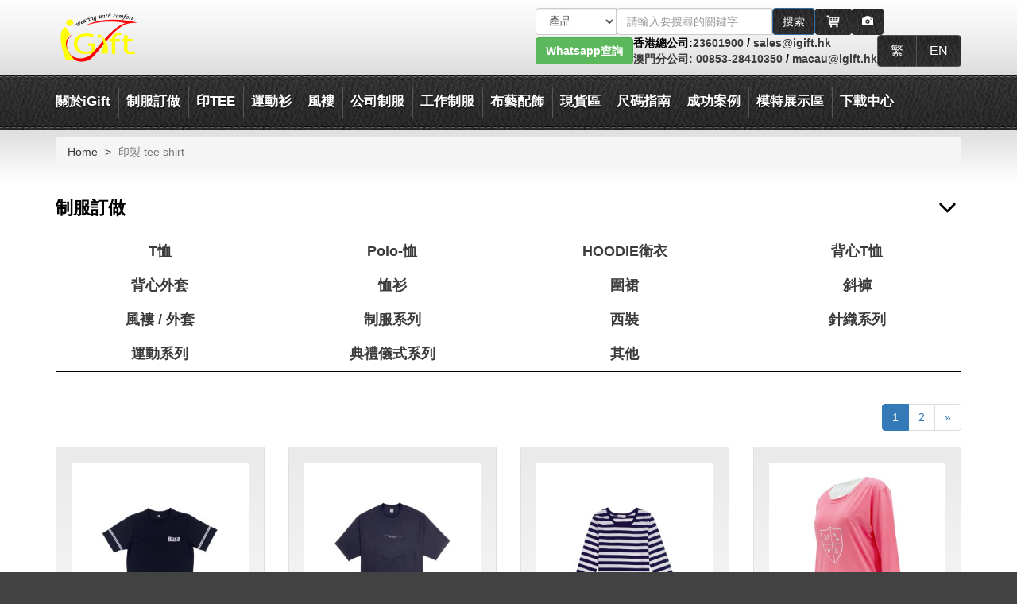

--- FILE ---
content_type: text/html; charset=UTF-8
request_url: https://www.igift.hk/tags/%E5%8D%B0%E8%A3%BD%20tee%20shirt.html
body_size: 45422
content:
<!DOCTYPE html>
<!-- mozl -->
<html lang="zh-HK">
<head>
	<meta charset="utf-8"/>
	<meta http-equiv="X-UA-Compatible" content="IE=edge,chrome=1"/>
	<meta name="viewport" content="width=device-width, initial-scale=1.0, maximum-scale=5.0, minimum-scale=1.0, viewport-fit=cover" />
	<meta name="apple-mobile-web-app-capable" content="yes" />
	<meta http-equiv="x-dns-prefetch-control" content="on">
	<meta http-equiv="content-language" content="zh-HK">
	<base href="https://www.igift.hk/"/>
	<link rel="icon" href="images/title_icon.png"/>
	<meta name="google-site-verification" content="tQP-DWQnigYlNPb5lCoYzgiDRgvZbmApRK6serLmVzM" />
		<title>印製 tee shirt t-shirt設計 t恤印字</title>
	<meta name="keywords" content="印製 tee shirt">
	<meta name="description" content="印製 tee shirt">
	

<meta name="robots" content="index, follow">
	<link rel="stylesheet" href="min/?b=css&f=bootstrap.min.css,style.css,responsive.css,fix.css,font-awesome.min.css,superfish.css,jquery.fancybox.css,jquery.fancybox-buttons.css" />
	<!--<link rel="stylesheet" href="css/bootstrap.min.css" />-->
	<!--<link rel="stylesheet" href="css/fix.css" />-->
	<!--<link rel="stylesheet" href="css/bootstrap.min.css" />-->
	<!--<link rel="stylesheet" href="css/font-awesome.min.css" />-->
	<!--<link rel="stylesheet" href="css/superfish.css" />-->
	<!--<link rel="stylesheet" href="css/jquery.fancybox.css" />-->
	<!--<link rel="stylesheet" href="css/jquery.fancybox-buttons.css" />-->
	<!--<link rel="stylesheet" href="css/style.css" />-->
	<!--<link rel="stylesheet" href="css/responsive.css" />-->

	<script src="js/jquery-3.6.0.min.js"></script>
	<script src="js/jquery.cookie.js"></script>
	<script src="js/jquery-migrate-1.4.1.min.js"></script>
	<!--<script src="js/jquery-migrate-3.4.0.min.js"></script>-->
	<!--<script>-->
	<!--    jQuery.migrateMute = false;-->
	<!--    jQuery.migrateTrace = true;-->
	<!--</script>-->
	<!-- lazyloader for images (including responsive images picture/srcset), iframes, scripts/widgets and much more -->
	<script>
	window.lazySizesConfig = { expand: 1, };
	</script>
	<script src="assets/libraries/lazysizes.min.js" async></script>
	<script src="js/common.js"></script>
	<!--[if lte IE 9]>
	<script src="js/respond.js"></script>
	<script src="js/html5shiv.js"></script>
	<![endif]-->

    
</head>
<body class="lang-hk page-pc">
	<div class="wrapper" id="wrapper">
		<div class="page">
			<div id="desktopHeader"><div class="speak-wapper">
	<div class="row">
		<div class="col-xs-7">
			<div class="text-speak">
				<div id="speak-info">
					<p id="info_speak_now">請開始說話(只支持粵語)，正在收聽...</p>
					<p id="info_no_speech">未檢測到語音。 您可能需要調整<a href="//support.google.com/chrome/bin/answer.py?hl=en&amp;answer=1407892">麥克風設置</a>。</p>
					<p id="info_no_microphone"></p>
					<p id="info_allow">點擊上方的“允許”按鈕以啟用您的麥克風。</p>
					<p id="info_denied">拒絕使用麥克風。</p>
					<p id="info_blocked">禁止使用麥克風。 要進行更改，請轉到 chrome://settings/contentExceptions#media-stream</p>
					<p id="speak-content"></p>
				</div>
			</div>
		</div>
		<div class="col-xs-5">
			<button type="button" class="close pull-right" aria-label="Close"><span aria-hidden="true">&times;</span></button>
			<div class="icon-speak"><i class="fa fa-lg fa-microphone"></i></div>
		</div>
	</div>
</div>
<div class="header-container">
	<h1 style="display:none">印製 tee shirt t-shirt設計 t恤印字</h1>
	<div class="container" style="display: flex; align-items: center;">
    <a href="/" style="margin-right: auto">
      <img src="https://www.igift.hk/images/logo.png" width="108" height="64" alt="iGift Logo"  />
    </a>
		<div class="header">
      <div style="display: flex; align-items: center; gap: 5px; justify-content: end">
        <form class="form-inline form-search" id="form-search">
          <div class="input-group search_div">

            <select class="form-control selectpicker" aria-label="搜索類型">
              <option value="1">產品</option>
              <option value="news">博客</option>
              <option value="2">站內搜索</option>

              
            </select>
            <input type="hidden"  class="baiduOrGoogle" name="baiduOrGoogle" value="0">

            <span class="product_search" >
					  <input type="text" name="keyword"   class="form-control"  placeholder="請輸入要搜尋的關鍵字" id="search_name111">
						<button type="submit" class="btn btn-primary product_b"> <span class="text">搜索</span></button>
					</span>

            <gcse:searchbox-only></gcse:searchbox-only>
          </div>
        </form>

        <a class="btn header-btn" style="display: inline-flex" href="https://www.igift.hk/shopping-cart.html" title="購物車">
          <svg xmlns="http://www.w3.org/2000/svg" width="20" height="20" viewBox="0 0 24 24">
            <path fill="currentColor" d="M20.756 5.345A1 1 0 0 0 20 5H6.181l-.195-1.164A1 1 0 0 0 5 3H2.75a1 1 0 1 0 0 2h1.403l1.86 11.164l.045.124l.054.151l.12.179l.095.112l.193.13l.112.065a1 1 0 0 0 .367.075H18a1 1 0 1 0 0-2H7.847l-.166-1H19a1 1 0 0 0 .99-.858l1-7a1 1 0 0 0-.234-.797M18.847 7l-.285 2H15V7zM14 7v2h-3V7zm0 3v2h-3v-2zm-4-3v2H7l-.148.03L6.514 7zm-2.986 3H10v2H7.347zM15 12v-2h3.418l-.285 2z"/>
            <circle cx="8.5" cy="19.5" r="1.5" fill="currentColor"/>
            <circle cx="17.5" cy="19.5" r="1.5" fill="currentColor"/>
          </svg>
        </a>

                  <button type="button" class="btn header-btn btn-speak hidden-xs hidden-sm" aria-label="Microphone"><i class="fa fa-lg fa-microphone"></i></button>
        
                  <label class="image-search-wrapper">
            <span class="btn header-btn">
              <span class="glyphicon glyphicon-camera" aria-hidden="true"></span>
            </span>
            <input type="file" class="btn-image-search my-pond filepond sr-only" accept="image/png, image/jpeg, image/gif" />
          </label>
              </div>

      <div style="display: flex; align-items: center; gap: 15px">
        <div class="whatsapp-special">
          <a type="button" class="btn btn-success desktop" href="https://api.whatsapp.com/send?phone=85256611880" target="_blank"><b>Whatsapp查詢</b></a>
          <a class="moblie" href="https://api.whatsapp.com/send?phone=85256611880" target="_blank">
            <img src="images/some/whatsapp-special.png" width="40" height="40" alt="whatsapp">
          </a>
        </div>

        <div class="contact-method">
          <span class="long">香港總公司:</span><span class="short">香港:</span><a href="tel:23601900">23601900</a> / <a href="mailto:sales@igift.hk">sales@igift.hk</a><br>
          <span class="long"><a href="igift-macau-office.html">澳門分公司:</a></span><span class="short"><a href="igift-macau-office.html">澳門:</a></span><a href="tel:00853-28410350"> 00853-28410350</a> / <a href="mailto:macau@igift.hk">macau@igift.hk</a>
        </div>

        <div class="btn-group lang-list">
                      <a class="btn header-btn" href="https://www.igift.hk/action/set_lang/hk" data-lang="hk">
              繁            </a>
                      <a class="btn header-btn" href="https://www.igift.hk/action/set_lang/en" data-lang="en">
              EN            </a>
                  </div>
      </div>
		</div>
	</div>
</div>

<div class="top-container">
	<div class="container">
		<div class="top-links ">
			<ul class="level1 clearfix"><li class="first parent"><a href="category/about_igift">關於iGift</a><ul class="level2 clearfix"><li data-num='0' class="first parent"><a href="#">聯絡我們</a><ul class="level3 clearfix"><li data-num='0' class="first"><a href="https://www.igift.hk/contact-us.html">聯絡我們</a></li><li data-num='0' class=""><a href="https://www.igift.hk/onlineorderform/view.php?id=114">客戶留言</a></li><li data-num='0' class=""><a href="https://www.igift.hk/onlineorderform/view.php?id=118">客戶意見調查</a></li><li data-num='0' class="last"><a href="https://www.igift.hk/invest-igift-business.html">投資iGift</a></li></ul></li><li data-num='0' class="parent"><a href="#">關於iGift</a><ul class="level3 clearfix"><li data-num='0' class="first"><a href="https://www.igift.hk/uniform-shirt-custom.html">公司簡介</a></li><li data-num='0' class=""><a href="https://www.igift.hk/factory-view.html">廠房設備</a></li></li><li data-num='0' class=""><a href="https://www.igift.hk/staff-uniform.html">客戶鳴謝</a></li><li data-num='0' class=""><a href="https://www.igift.hk/apparel-inspection.html">品質驗証</a></li><li data-num='0' class="last"><a href="https://www.igift.hk/uniforms-links.html">功能品牌布料</a></li></ul></li><li data-num='0' class="parent"><a href="#">公司資訊</a><ul class="level3 clearfix"><li data-num='0' class="first"><a href="https://www.igift.hk/purchasing-card-cn.html">採購卡</a></li><li data-num='0' class=""><a href="https://www.igift.hk/igift-macau-office.html">澳門專頁</a></li><li data-num='0' class=""><a href="https://www.igift.hk/hkrita.html">HKRITA 科研項目</a></li><li data-num='0' class=""><a href="https://www.igift.hk/CSR-Awards.html">企業責任相關獎項</a></li><li data-num='0' class=""><a href="https://www.igift.hk/company-information.html">公司資訊</a></li><li data-num='0' class=""><a href="https://www.igift.hk/school-uniform-faq.html">聖保羅男女中學 冬季校褸訂購 FAQ</a></li><li data-num='0' class=""><a href="https://www.igift.hk/Macao-Education-and-Youth-Affairs-Bureau_school-uniform.html">二龍喉公立小學 中葡職中小學 校服</a></li><li data-num='0' class=""><a href="https://www.igift.hk/Polytechnic-Radiology-Order.html">理工 放射學 訂購</a></li><li data-num='1' class=""><a href="https://www.igift.hk/Antipyretic clothing.html">建造業議會 CIC 抗熱服</a></li><li data-num='1' class=""><a href="https://www.igift.hk/校服尺吋表.html">高福耀紀念學校、實馬會田綺玲學校、羅怡基紀念學校校服訂購</a></li><li data-num='1' class=""><a href="https://www.igift.hk/2024happy-panel.html">iGift成為 2024 開心工作間-開心企業</a></li><li data-num='1' class="last"><a href="https://www.igift.hk/school-uniform-faq-2.html">香港四邑商工總會新會商會學校 春夏冬校服訂購FAQ</a></li></ul></li><li data-num='0' class="parent"><a href="#">獎項</a><ul class="level3 clearfix"><li data-num='0' class="first"><a href="https://www.igift.hk/business-development-award.html">業務拓展策略獎</a></li><li data-num='0' class=""><a href="https://www.igift.hk/ebusiness-award.html">十大網商獎項</a></li><li data-num='0' class=""><a href="https://www.igift.hk/bestsmeaward.html">最佳中小企業獎</a></li><li data-num='0' class=""><a href="https://www.igift.hk/achievement-design.html">設計獎項</a></li><li data-num='0' class=""><a href="https://www.igift.hk/best-online-brand-awards.html">網商優秀品牌</a></li><li data-num='0' class=""><a href="https://www.igift.hk/Youth-entrepreneurship-Award.html">青年創業獎</a></li><li data-num='0' class=""><a href="https://www.igift.hk/HKMA.html">人才培訓大獎</a></li><li data-num='0' class=""><a href="https://www.igift.hk/Ecommerce-Award.html">電子商貿獎</a></li><li data-num='1' class=""><a href="https://www.igift.hk/Macau-Buiness-award.html">澳門商務大獎</a></li><li data-num='1' class=""><a href="https://www.igift.hk/Upgrading-Transformation-Award.html">香港工商業獎-升級轉型獎</a></li><li data-num='1' class=""><a href="https://www.igift.hk/Customer-service-excellence-award.html">十大中小型企業優質顧客服務大獎</a></li><li data-num='1' class=""><a href="https://www.igift.hk/Best.hk-Website-Award.html">最佳.hk 網站獎</a></li><li data-num='1' class="last"><a href="https://www.igift.hk/alibaba  E-commerce.html">TOP10達人</a></li></ul></li><li data-num='0' class="parent"><a href="https://www.igift.hk/">認證</a><ul class="level3 clearfix"><li data-num='0' class="first"><a href="https://www.igift.hk/Sedex-auditreport.html">Sedex</a></li><li data-num='0' class=""><a href="https://www.igift.hk/FAMACertificate.html">FAMA 認證</a></li><li data-num='0' class=""><a href="https://www.igift.hk/Environmental-excellence-award.html">環境卓越獎</a></li><li data-num='0' class=""><a href="https://www.igift.hk/ISO9001-certificate.html">ISO9001</a></li><li data-num='0' class=""><a href="https://www.igift.hk/Engineering-Certification.html">工廠認證</a></li><li data-num='0' class="last"><a href="https://www.igift.hk/Universal2022.html">Universal 證書</a></li></ul></li><li data-num='0' class="last parent"><a href="https://www.igift.hk/cpage.html">国内专页</a><ul class="level3 clearfix"><li data-num='0' class="first"><a href="https://www.igift.hk/about_us_cn.html">关于我们</a></li><li data-num='0' class=""><a href="https://www.igift.hk/company_status_cn.html">公司动态</a></li><li data-num='0' class="last"><a href="https://www.igift.hk/category/cn_product">产品类别</a></li></ul></li></ul></li><li class="parent"><a href="category/product_category">制服訂做</a><ul class="level2 clearfix"><li data-num='0' class="first"><a href="https://www.igift.hk/tshirts-print-logo.html">T恤</a></li><li data-num='0' class=""><a href="https://www.igift.hk/polo-shirts-print.html">Polo-恤</a></li><li data-num='0' class=""><a href="https://www.igift.hk/tags/HOODIE%E9%80%A3%E5%B8%BD%E8%A1%9B%E8%A1%A3.html">HOODIE衛衣</a></li><li data-num='0' class=""><a href="https://www.igift.hk/vest-singlet-top.html">背心T恤</a></li><li data-num='0' class=""><a href="https://www.igift.hk/vest-jacket.html">背心外套</a></li><li data-num='0' class=""><a href="https://www.igift.hk/menshirts-womenshirts-workshirts.html">恤衫</a></li><li data-num='0' class=""><a href="https://www.igift.hk/apron-customs-made.html">圍裙</a></li><li data-num='0' class=""><a href="https://www.igift.hk/twill-cargo-pants-trousers.html">斜褲</a></li><li data-num='1' class="parent"><a href="https://www.igift.hk/page_design/jacket.html">風褸 / 外套</a><ul class="level3 clearfix"><li data-num='0' class="first"><a href="https://www.igift.hk/jacket-windbreaker-order.html">風褸 / 外套</a></li><li data-num='0' class=""><a href="https://www.igift.hk/baseball-jacket.html">棒球褸</a></li><li data-num='0' class=""><a href="https://www.igift.hk/quilted-downjacket.html">夾棉/羽絨外套</a></li><li data-num='0' class=""><a href="https://www.igift.hk/detachable-jacket.html">兩件套風褸</a></li><li data-num='0' class=""><a href="https://www.igift.hk/3in1windbreaker.html">2合一/3合一風褸</a></li><li data-num='0' class=""><a href="https://www.igift.hk/causal-jacket.html">時裝風褸</a></li><li data-num='0' class=""><a href="https://www.igift.hk/tags/%E6%8B%89%E9%8F%88%E8%A1%9B%E8%A1%A3.html">拉鏈外套</a></li><li data-num='0' class=""><a href="https://www.igift.hk/tags/%E5%9C%93%E9%A0%98%E8%A1%9B%E8%A1%A3.html">圓領衛衣</a></li><li data-num='1' class="last"><a href="https://www.igift.hk/tags/半胸拉鏈衛衣.html">半胸拉鏈衛衣</a></li></ul></li><li data-num='1' class="parent"><a href="https://www.igift.hk/page_design/uniform-series.html">制服系列</a><ul class="level3 clearfix"><li data-num='0' class="first"><a href="https://www.igift.hk/safety-vest-industrial.html">工業制服</a></li><li data-num='0' class=""><a href="https://www.igift.hk/kitchen-uniforms-customs.html">廚師餐飲制服</a></li><li data-num='0' class=""><a href="https://www.igift.hk/security-uniforms.html">保安制服</a></li><li data-num='0' class=""><a href="https://www.igift.hk/medical-uniforms.html">護士/診所制服</a></li><li data-num='0' class=""><a href="https://www.igift.hk/cleaning-uniforms.html">清潔服</a></li><li data-num='0' class=""><a href="https://www.igift.hk/company-uniform.html">公司制服</a></li><li data-num='0' class=""><a href="https://www.igift.hk/beer-girls-uniform.html">賽車/啤酒女郎制服 </a></li><li data-num='0' class=""><a href="https://www.igift.hk/school-uniforms.html">校服</a></li><li data-num='1' class=""><a href="https://www.igift.hk/Hotel-uniform.html">酒店制服</a></li><li data-num='1' class=""><a href="https://www.igift.hk/class-tee_soc-tee_ocamp-tee.html">班衫 / Soc衫</a></li><li data-num='1' class="last"><a href="https://www.igift.hk/tags/%E8%A8%82%E8%A3%BDRPET%E5%86%8D%E7%94%9F%E7%92%B0%E4%BF%9D%E5%88%B6%E6%9C%8D.html">RPET再生環保系列</a></li></ul></li><li data-num='1' class="parent"><a href="https://www.igift.hk/page_design/business-suits.html">西裝 </a><ul class="level3 clearfix"><li data-num='0' class="first"><a href="https://www.igift.hk/business-suits-custom.html">男西裝</a></li><li data-num='0' class=""><a href="https://www.igift.hk/ladies-blazer-uniform.html">女西裝</a></li><li data-num='0' class=""><a href="https://www.igift.hk/men-trousers-cn.html">男西褲</a></li><li data-num='0' class=""><a href="https://www.igift.hk/lady-trousers.html">女西褲</a></li><li data-num='0' class=""><a href="https://www.igift.hk/uniform-skirts.html">西裙</a></li><li data-num='0' class="last"><a href="https://www.igift.hk/Waistcoat.html">西裝背心</a></li></ul></li><li data-num='1' class="parent"><a href="https://www.igift.hk/page_design/Knitting.html">針織系列</a><ul class="level3 clearfix"><li data-num='0' class="first"><a href="https://www.igift.hk/towel-cn.html">毛巾</a></li><li data-num='0' class=""><a href="https://www.igift.hk/sweater-cn.html">毛衫</a></li><li data-num='0' class=""><a href="https://www.igift.hk/knit-vest-cn.html">冷背心</a></li><li data-num='0' class=""><a href="https://www.igift.hk/cardigan-cn.html">冷外套</a></li><li data-num='0' class=""><a href="https://www.igift.hk/bandelet.html">圍巾</a></li><li data-num='0' class=""><a href="https://www.igift.hk/knit-hat-cn.html">冷帽</a></li><li data-num='0' class=""><a href="https://www.igift.hk/compressed-packaged-teeshirt.html">壓縮衣服 / 毛巾</a></li><li data-num='0' class=""><a href="https://www.igift.hk/socks-custom-order.html">襪</a></li><li data-num='1' class="last"><a href="https://www.igift.hk/bathrobe.html">浴袍</a></li></ul></li><li data-num='1' class="parent"><a href="https://www.igift.hk/page_design/Sports-series.html">運動系列</a><ul class="level3 clearfix"><li data-num='0' class="first"><a href="https://www.igift.hk/sportswear-tshirt-dryfit.html">功能性運動衫</a></li><li data-num='0' class=""><a href="https://www.igift.hk/cheerleader-uniforms.html">啦啦隊服</a></li><li data-num='0' class=""><a href="https://www.igift.hk/darts-shirts.html">鏢隊衫</a></li><li data-num='0' class=""><a href="https://www.igift.hk/athletics-teamwear-tracksuits.html">球服 / 田徑服 / 運動套裝</a></li><li data-num='0' class=""><a href="https://www.igift.hk/bike-jersey.html">單車衫/單車褲</a></li><li data-num='0' class=""><a href="https://www.igift.hk/shorts-sport-pants.html">運動褲 / 運動裙</a></li><li data-num='0' class=""><a href="https://www.igift.hk/martial-art-uniform-cn.html">功夫衫 / 跆拳道衫</a></li><li data-num='0' class=""><a href="https://www.igift.hk/baseball-teamwear.html">棒球衫</a></li><li data-num='1' class=""><a href="https://www.igift.hk/Fourneedle six lines gym room fitting wear.html">緊身運動款</a></li><li data-num='1' class=""><a href="https://www.igift.hk/digital-sublimation-tee.html+1">熱升華產品</a></li><li data-num='1' class="last"><a href="https://www.igift.hk/Football-jersey.html">足球服</a></li></ul></li><li data-num='1' class="parent"><a href="https://www.igift.hk/page_design/Ritual-series.html">典禮儀式系列</a><ul class="level3 clearfix"><li data-num='0' class="first"><a href="https://www.igift.hk/graduation-gown.html">畢業袍</a></li><li data-num='0' class=""><a href="https://www.igift.hk/choir-gown.html">聖詩袍</a></li><li data-num='0' class=""><a href="https://www.igift.hk/graduation-cap-cn.html">畢業帽</a></li><li data-num='0' class=""><a href="https://www.igift.hk/Cap tassel.hrml">畢業帽流蘇</a></li><li data-num='0' class=""><a href="https://www.igift.hk/Honor rope.html">榮譽繩</a></li><li data-num='0' class="last"><a href="https://www.igift.hk/Cleric shirt.html">牧師襯衫</a></li></ul></li><li data-num='1' class="last parent"><a href="https://www.igift.hk/page_design/other.html">其他</a><ul class="level3 clearfix"><li data-num='0' class="first"><a href="https://www.igift.hk/Men Underwear Boxer.html">內褲</a></li><li data-num='0' class=""><a href="https://www.igift.hk/fashion-wear.html">時裝款式</a></li><li data-num='0' class=""><a href="https://www.igift.hk/Ice sleeve.html">袖套</a></li><li data-num='0' class=""><a href="https://www.igift.hk/BB scarf.html">嬰兒圍巾</a></li><li data-num='0' class=""><a href="https://www.igift.hk/cosplay.html">Cosplay</a></li><li data-num='0' class=""><a href="https://www.igift.hk/children’s-wear.html">童裝</a></li><li data-num='0' class=""><a href="https://www.igift.hk/Anti-cutting-trousers.html">防切割褲</a></li><li data-num='0' class=""><a href="https://www.igift.hk/jeans.html">牛仔褲</a></li><li data-num='1' class=""><a href="https://www.igift.hk/Jean-jacket.html">牛仔褸</a></li><li data-num='1' class=""><a href="https://www.igift.hk/Surgical cap-doctor cap.html">手術帽/醫生帽</a></li><li data-num='1' class="last"><a href="https://www.igift.hk/Vending-Machines.html">自動販賣機</a></li></ul></li></ul></li><li class="parent"><span class="span-menu-item">印TEE</span><ul class="level2 clearfix"><li data-num='0' class="first parent"><a href="https://www.igift.hk/">T恤</a><ul class="level3 clearfix"><li data-num='0' class="first"><a href="https://www.igift.hk/T恤訂做.html">T恤訂做</a></li><li data-num='0' class=""><a href="https://www.igift.hk/訂製TShirt價錢.html">訂製TShirt價錢</a></li><li data-num='0' class=""><a href="https://www.igift.hk/團隊衫訂製.html">團隊衫訂製</a></li><li data-num='0' class=""><a href="https://www.igift.hk/印衫訂製.html">印衫訂製</a></li><li data-num='0' class=""><a href="https://www.igift.hk/香港印衫.html">香港印衫</a></li><li data-num='0' class=""><a href="https://www.igift.hk/背心T恤訂做.html">背心T恤訂做</a></li><li data-num='0' class=""><a href="https://www.igift.hk/t恤設計模板.html">t恤設計模板</a></li><li data-num='0' class=""><a href="https://www.igift.hk/OCAMP Tee-1.html">OCAMP Tee</a></li><li data-num='1' class=""><a href="https://www.igift.hk/Soc Tee.html">Soc Tee</a></li><li data-num='1' class=""><a href="https://www.igift.hk/情侶Tee.html">情侶Tee</a></li><li data-num='1' class=""><a href="https://www.igift.hk/T恤印刷.html">T恤印刷</a></li><li data-num='1' class=""><a href="https://www.igift.hk/印T.html">印T</a></li><li data-num='1' class=""><a href="https://www.igift.hk/印T Shirt.html">印T Shirt</a></li><li data-num='1' class=""><a href="https://www.igift.hk/T Shirt印刷.html">T Shirt印刷</a></li><li data-num='1' class=""><a href="https://www.igift.hk/Tee Shirt印製.html">Tee Shirt印製</a></li><li data-num='1' class=""><a href="https://www.igift.hk/O camp Tee.html">O camp Tee</a></li><li data-num='2' class=""><a href="https://www.igift.hk/自製Tee.html">自製Tee</a></li><li data-num='2' class=""><a href="https://www.igift.hk/T Shirt訂製.html">T Shirt訂製</a></li><li data-num='2' class=""><a href="https://www.igift.hk/訂造T Shirt.html">訂造T Shirt</a></li><li data-num='2' class="last"><a href="https://www.igift.hk/自訂Tee.html">自訂Tee</a></li></ul></li><li data-num='0' class="parent"><a href="https://www.igift.hk/">Polo衫/班衫</a><ul class="level3 clearfix"><li data-num='0' class="first"><a href="https://www.igift.hk/Polo恤訂製.html">Polo恤訂製</a></li><li data-num='0' class=""><a href="https://www.igift.hk/Polo衫訂做.html">Polo衫訂做</a></li><li data-num='0' class=""><a href="https://www.igift.hk/polo衫價錢.html">polo衫價錢</a></li><li data-num='0' class=""><a href="https://www.igift.hk/班衫訂製.html">班衫訂製</a></li><li data-num='0' class=""><a href="https://www.igift.hk/班衫設計.html">班衫設計</a></li><li data-num='0' class=""><a href="https://www.igift.hk/polo恤訂造.html">polo恤訂造</a></li><li data-num='0' class=""><a href="https://www.igift.hk/polo shirt訂製.html">polo shirt訂製</a></li><li data-num='0' class=""><a href="https://www.igift.hk/polo shirt訂造.html">polo shirt訂造</a></li><li data-num='1' class=""><a href="https://www.igift.hk/訂制衣服.html">訂制衣服</a></li><li data-num='1' class=""><a href="https://www.igift.hk/polo 襯衫.html">polo 襯衫</a></li><li data-num='1' class=""><a href="https://www.igift.hk/polo 恤衫.html">polo 恤衫</a></li><li data-num='1' class=""><a href="https://www.igift.hk/polo t shirt男.html">polo t shirt男</a></li><li data-num='1' class="last"><a href="https://www.igift.hk/polo t 恤.html">polo t 恤</a></li></ul></li><li data-num='0' class="parent"><a href="https://www.igift.hk/">衛衣</a><ul class="level3 clearfix"><li data-num='0' class="first"><a href="https://www.igift.hk/衛衣訂做.html">衛衣訂做</a></li><li data-num='0' class=""><a href="https://www.igift.hk/拉鏈衛衣訂製.html">拉鏈衛衣訂製</a></li><li data-num='0' class=""><a href="https://www.igift.hk/hoodie訂製.html">hoodie訂製</a></li><li data-num='0' class=""><a href="https://www.igift.hk/無帽衛衣訂製.html">無帽衛衣訂製</a></li><li data-num='0' class=""><a href="https://www.igift.hk/衛衣外套訂製.html">衛衣外套訂製</a></li><li data-num='0' class=""><a href="https://www.igift.hk/套頭衛衣訂製.html">套頭衛衣訂製</a></li><li data-num='0' class=""><a href="https://www.igift.hk/連帽衛衣訂製.html">連帽衛衣訂製</a></li><li data-num='0' class=""><a href="https://www.igift.hk/衛衣印刷.html">衛衣印刷</a></li><li data-num='1' class="last"><a href="https://www.igift.hk/訂做衛衣價格.html">訂做衛衣價格</a></li></ul></li><li data-num='0' class="parent"><a href="https://www.igift.hk/">恤衫</a><ul class="level3 clearfix"><li data-num='0' class="first"><a href="https://www.igift.hk/訂製襯衫.html">訂製襯衫</a></li><li data-num='0' class=""><a href="https://www.igift.hk/訂製恤衫.html">訂製恤衫</a></li><li data-num='0' class=""><a href="https://www.igift.hk/訂造恤衫.html">訂造恤衫</a></li><li data-num='0' class=""><a href="https://www.igift.hk/恤衫訂造.html">恤衫訂造</a></li><li data-num='0' class=""><a href="https://www.igift.hk/訂做機恤.html">訂做機恤</a></li><li data-num='0' class=""><a href="https://www.igift.hk/訂造恤衫推薦.html">訂造恤衫推薦</a></li><li data-num='0' class=""><a href="https://www.igift.hk/西裝恤衫.html">西裝恤衫</a></li><li data-num='0' class=""><a href="https://www.igift.hk/恤衫西褲.html">恤衫西褲</a></li><li data-num='1' class=""><a href="https://www.igift.hk/恤衫尺寸.html">恤衫尺寸</a></li><li data-num='1' class=""><a href="https://www.igift.hk/恤衫制服.html">恤衫制服</a></li><li data-num='1' class="last"><a href="https://www.igift.hk/訂做恤衫價格.html">訂做恤衫價格</a></li></ul></li><li data-num='0' class="parent"><a href="https://www.igift.hk/">特快服務</a><ul class="level3 clearfix"><li data-num='0' class="first"><a href="https://www.igift.hk/特快T恤印製.html">特快T恤印製</a></li><li data-num='0' class=""><a href="https://www.igift.hk/特快訂製 Polo衫.html">特快訂製 Polo衫</a></li><li data-num='0' class=""><a href="https://www.igift.hk/特快訂製衝鋒衣外套.html">特快訂製衝鋒衣外套</a></li><li data-num='0' class=""><a href="https://www.igift.hk/特快訂做背心外套.html">特快訂做背心外套</a></li><li data-num='0' class=""><a href="https://www.igift.hk/特快訂製籃球隊衫.html">特快訂製籃球隊衫</a></li><li data-num='0' class=""><a href="https://www.igift.hk/特快訂製棒球帽.html">特快訂製棒球帽</a></li><li data-num='0' class="last"><a href="https://www.igift.hk/特快訂製衛衣.html">特快訂製衛衣</a></li></ul></li><li data-num='0' class="parent"><a href="https://www.igift.hk/">布袋</a><ul class="level3 clearfix"><li data-num='0' class="first"><a href="https://www.igift.hk/布袋訂製.html">布袋訂製</a></li><li data-num='0' class=""><a href="https://www.igift.hk/帆布袋設計.html">帆布袋設計</a></li><li data-num='0' class=""><a href="https://www.igift.hk/帆布袋訂製.html">帆布袋訂製</a></li><li data-num='0' class=""><a href="https://www.igift.hk/運動索繩袋.html">運動索繩袋</a></li><li data-num='0' class=""><a href="https://www.igift.hk/索帶袋訂做.html">索帶袋訂做</a></li><li data-num='0' class="last"><a href="https://www.igift.hk/索繩布袋訂做.html">索繩布袋訂做</a></li></ul></li><li data-num='0' class="parent"><a href="https://www.igift.hk/">畢業袍</a><ul class="level3 clearfix"><li data-num='0' class="first"><a href="https://www.igift.hk/畢業袍租借.html">畢業袍租借</a></li><li data-num='0' class=""><a href="https://www.igift.hk/製造畢業袍.html">製造畢業袍</a></li><li data-num='0' class=""><a href="https://www.igift.hk/幼兒園畢業袍租借.html">幼兒園畢業袍租借</a></li><li data-num='0' class=""><a href="https://www.igift.hk/小學畢業袍租借.html">小學畢業袍租借</a></li><li data-num='0' class=""><a href="https://www.igift.hk/中學畢業袍租借.html">中學畢業袍租借</a></li><li data-num='0' class=""><a href="https://www.igift.hk/訂製幼稚園畢業袍.html">訂製幼稚園畢業袍</a></li><li data-num='0' class=""><a href="https://www.igift.hk/訂製小學畢業袍.html">訂製小學畢業袍</a></li><li data-num='0' class=""><a href="https://www.igift.hk/訂製中學畢業袍.html">訂製中學畢業袍</a></li><li data-num='1' class=""><a href="https://www.igift.hk/畢業袍穿搭.html">畢業袍穿搭</a></li><li data-num='1' class=""><a href="https://www.igift.hk/畢業袍披肩顏色分別.html">香港各大大學畢業袍披肩系列</a></li><li data-num='1' class=""><a href="https://www.igift.hk/訂做畢業袍價格.html">訂做畢業袍價格</a></li><li data-num='1' class="last"><a href="https://www.igift.hk/畢業公仔訂製.html">畢業公仔訂製</a></li></ul></li><li data-num='0' class="last parent"><a href="https://www.igift.hk/">其他</a><ul class="level3 clearfix"><li data-num='0' class="first"><a href="https://www.igift.hk/內褲訂製.html">內褲訂製</a></li><li data-num='0' class=""><a href="https://www.igift.hk/設計衣服網站.html">設計衣服網站</a></li><li data-num='0' class=""><a href="https://www.igift.hk/RPET再生環保系列.html">RPET再生環保材料系列</a></li><li data-num='0' class=""><a href="https://www.igift.hk/RPET再生制服.html">RPET再生制服</a></li><li data-num='0' class=""><a href="https://www.igift.hk/現貨價格表.html">現貨價格表</a></li><li data-num='0' class=""><a href="https://www.igift.hk/環保再生材料RPET T恤.html">環保再生材料RPET T恤</a></li><li data-num='0' class=""><a href="https://www.igift.hk/訂製男裝內褲.html">訂製男裝內褲</a></li><li data-num='0' class=""><a href="https://www.igift.hk/香港房屋署polo平面圖.html">香港房屋署polo平面圖</a></li><li data-num='1' class=""><a href="https://www.igift.hk/訂購防靜電無塵工作服.html">訂購防靜電無塵工作服</a></li><li data-num='1' class=""><a href="https://www.igift.hk/航空管理局背心標準.html">航空管理局背心標準</a></li><li data-num='1' class="last"><a href="https://www.igift.hk/耐工業水洗面料.html">耐工業水洗面料</a></li></ul></li></ul></li><li class="parent"><span class="span-menu-item">運動衫</span><ul class="level2 clearfix"><li data-num='0' class="first parent"><a href="https://www.igift.hk/跑步背心訂製.html">跑步背心訂製</a><ul class="level3 clearfix"><li data-num='0' class="first"><a href="https://www.igift.hk/跑步背心女.html">跑步背心女</a></li><li data-num='0' class=""><a href="https://www.igift.hk/跑步背心男.html">跑步背心男</a></li><li data-num='0' class=""><a href="https://www.igift.hk/慢跑背心.html">慢跑背心</a></li><li data-num='0' class=""><a href="https://www.igift.hk/耐磨運動衫訂製.html">耐磨運動衫訂製</a></li><li data-num='0' class=""><a href="https://www.igift.hk/iGift%20全運會專業隊衫訂製.html">iGift 全運會專業隊衫訂製</a></li><li data-num='0' class=""><a href="https://www.igift.hk/慢跑背心推薦.html">慢跑背心推薦</a></li><li data-num='0' class=""><a href="https://www.igift.hk/跑步背心推薦.html">跑步背心推薦</a></li><li data-num='0' class="last"><a href="https://www.igift.hk/"></a></li></ul></li><li data-num='0' class="parent"><a href="https://www.igift.hk/緊身衣訂製.html">緊身衣訂製</a><ul class="level3 clearfix"><li data-num='0' class="first"><a href="https://www.igift.hk/女緊身衣.html">女緊身衣</a></li><li data-num='0' class=""><a href="https://www.igift.hk/緊身衣男.html">緊身衣男</a></li><li data-num='0' class=""><a href="https://www.igift.hk/緊身衫.html">緊身衫</a></li><li data-num='0' class=""><a href="https://www.igift.hk/運動緊身衣推薦.html">運動緊身衣推薦</a></li><li data-num='0' class=""><a href="https://www.igift.hk/兒童緊身衣.html">兒童緊身衣</a></li><li data-num='0' class=""><a href="https://www.igift.hk/登山緊身褲.html">登山緊身褲</a></li><li data-num='0' class=""><a href="https://www.igift.hk/爬山緊身褲.html">爬山緊身褲</a></li><li data-num='0' class=""><a href="https://www.igift.hk/跑步緊身褲.html">跑步緊身褲</a></li><li data-num='1' class=""><a href="https://www.igift.hk/運動緊身褲男.html">運動緊身褲男</a></li><li data-num='1' class=""><a href="https://www.igift.hk/緊身褲男.html">緊身褲男</a></li><li data-num='1' class=""><a href="https://www.igift.hk/女緊身褲.html">女緊身褲</a></li><li data-num='1' class=""><a href="https://www.igift.hk/女生緊身褲.html">女生緊身褲</a></li><li data-num='1' class=""><a href="https://www.igift.hk/運動緊身褲穿法.html">運動緊身褲穿法</a></li><li data-num='1' class=""><a href="https://www.igift.hk/健身緊身褲.html">健身緊身褲</a></li><li data-num='1' class="last"><a href="https://www.igift.hk/緊身褲作用.html">緊身褲作用</a></li></ul></li><li data-num='0' class="parent"><a href="https://www.igift.hk/">球服</a><ul class="level3 clearfix"><li data-num='0' class="first"><a href="https://www.igift.hk/足球衫訂製.html">足球衫訂製</a></li><li data-num='0' class=""><a href="https://www.igift.hk/足球訓練背心訂製.html">足球訓練背心訂製</a></li><li data-num='0' class=""><a href="https://www.igift.hk/足球Polo訂製.html">足球Polo訂製</a></li><li data-num='0' class=""><a href="https://www.igift.hk/兒童足球衫.html">兒童足球衫</a></li><li data-num='0' class=""><a href="https://www.igift.hk/足球打底衫.html">足球打底衫</a></li><li data-num='0' class=""><a href="https://www.igift.hk/桌球球衣.html">桌球球衣</a></li><li data-num='0' class=""><a href="https://www.igift.hk/欖球衫訂製.html">欖球衫訂製</a></li><li data-num='0' class=""><a href="https://www.igift.hk/訂製保齡球衫.html">訂製保齡球衫</a></li><li data-num='1' class=""><a href="https://www.igift.hk/波衫印字.html">波衫印字</a></li><li data-num='1' class=""><a href="https://www.igift.hk/波衫印字價格.html">波衫印字價格</a></li><li data-num='1' class=""><a href="https://www.igift.hk/波衫訂造.html">波衫訂造</a></li><li data-num='1' class=""><a href="https://www.igift.hk/女装波衫.html">女装波衫</a></li><li data-num='1' class=""><a href="https://www.igift.hk/足球運動服訂製.html">足球運動服訂製</a></li><li data-num='1' class=""><a href="https://www.igift.hk/訂購乒乓球羽毛球服.html">訂購乒乓球羽毛球服</a></li><li data-num='1' class="last"><a href="https://www.igift.hk/排球衫訂製.html">排球衫訂製</a></li></ul></li><li data-num='0' class=""><a href="https://www.igift.hk/功夫衫訂製.html">功夫衫訂製</a></li><li data-num='0' class="parent"><a href="https://www.igift.hk/啦啦隊服訂製.html">啦啦隊服訂製</a><ul class="level3 clearfix"><li data-num='0' class="first"><a href="https://www.igift.hk/啦啦隊衣服.html">啦啦隊衣服</a></li><li data-num='0' class="last"><a href="https://www.igift.hk/兒童啦啦隊服.html">兒童啦啦隊服</a></li></ul></li><li data-num='0' class=""><a href="https://www.igift.hk/跆拳道衫.html">跆拳道衫</a></li><li data-num='0' class="parent"><a href="https://www.igift.hk/">單車衫/單車褲</a><ul class="level3 clearfix"><li data-num='0' class="first"><a href="https://www.igift.hk/單車衫褲.html">單車衫褲</a></li><li data-num='0' class=""><a href="https://www.igift.hk/單車衫女.html">單車衫女</a></li><li data-num='0' class=""><a href="https://www.igift.hk/單車衫訂做.html">單車衫訂做</a></li><li data-num='0' class=""><a href="https://www.igift.hk/單車衫推介.html">單車衫推介</a></li><li data-num='0' class=""><a href="https://www.igift.hk/單車褲.html">單車褲</a></li><li data-num='0' class=""><a href="https://www.igift.hk/單車衫設計.html">單車衫設計</a></li><li data-num='0' class=""><a href="https://www.igift.hk/單車衫邊度買.html">單車衫邊度買</a></li><li data-num='0' class="last"><a href="https://www.igift.hk/單車服.html">單車服</a></li></ul></li><li data-num='0' class="parent"><a href="https://www.igift.hk/">棒球衫</a><ul class="level3 clearfix"><li data-num='0' class="first"><a href="https://www.igift.hk/棒球衣訂做.html">棒球衣訂做</a></li><li data-num='0' class=""><a href="https://www.igift.hk/棒球衣.html">棒球衣</a></li><li data-num='0' class="last"><a href="https://www.igift.hk/棒球制服.html">棒球制服</a></li></ul></li><li data-num='1' class="last parent"><a href="https://www.igift.hk/">籃球服</a><ul class="level3 clearfix"><li data-num='0' class="first last"><a href="https://www.igift.hk/訂製籃球服.html">訂製籃球服</a></li></ul></li></ul></li><li class="parent"><span class="span-menu-item">風褸</span><ul class="level2 clearfix"><li data-num='0' class="first parent"><a href="https://www.igift.hk/">風褸</a><ul class="level3 clearfix"><li data-num='0' class="first"><a href="https://www.igift.hk/風褸外套訂做.html">風褸外套訂做</a></li><li data-num='0' class=""><a href="https://www.igift.hk/團體風褸訂製.html">團體風褸訂製</a></li><li data-num='0' class=""><a href="https://www.igift.hk/訂製風褸物料.html">訂製風褸物料</a></li><li data-num='0' class=""><a href="https://www.igift.hk/輕薄風褸訂製.html">輕薄風褸訂製</a></li><li data-num='0' class=""><a href="https://www.igift.hk/訂造迷彩風褸.html">訂造迷彩風褸</a></li><li data-num='0' class=""><a href="https://www.igift.hk/防風風褸訂製.html">防風風褸訂製</a></li><li data-num='0' class=""><a href="https://www.igift.hk/訂製防水風褸.html">訂製防水風褸</a></li><li data-num='0' class=""><a href="https://www.igift.hk/訂造背心風褸.html">訂造背心風褸</a></li><li data-num='1' class=""><a href="https://www.igift.hk/訂做二合一風褸.html">訂做二合一風褸</a></li><li data-num='1' class=""><a href="https://www.igift.hk/風衣訂製.html">風衣訂製</a></li><li data-num='1' class=""><a href="https://www.igift.hk/風褸訂做.HTML">風褸訂做</a></li><li data-num='1' class=""><a href="https://www.igift.hk/訂造風褸.html">訂造風褸</a></li><li data-num='1' class=""><a href="https://www.igift.hk/風褸設計_1.html">風褸設計</a></li><li data-num='1' class=""><a href="https://www.igift.hk/超薄風褸.html">超薄風褸</a></li><li data-num='1' class="last"><a href="https://www.igift.hk/訂做風褸價格.html">訂做風褸價格</a></li></ul></li><li data-num='0' class="parent"><a href="https://www.igift.hk/班䄛訂製.html">班䄛訂製</a><ul class="level3 clearfix"><li data-num='0' class="first last"><a href="https://www.igift.hk/輕薄外套訂製.html">輕薄外套訂製</a></li></ul></li><li data-num='0' class="parent"><a href="https://www.igift.hk/">棒球䄛</a><ul class="level3 clearfix"><li data-num='0' class="first"><a href="https://www.igift.hk/棒球褸訂做.html">棒球褸訂做</a></li><li data-num='0' class=""><a href="https://www.igift.hk/棒球外套訂製.html">棒球外套訂製</a></li><li data-num='0' class=""><a href="https://www.igift.hk/訂造棒球外套.html">訂造棒球外套</a></li><li data-num='0' class=""><a href="https://www.igift.hk/棒球外套男.html">棒球外套男</a></li><li data-num='0' class="last"><a href="https://www.igift.hk/棒球服訂製.html">棒球服訂製</a></li></ul></li><li data-num='0' class="parent"><a href="https://www.igift.hk/">外套</a><ul class="level3 clearfix"><li data-num='0' class="first"><a href="https://www.igift.hk/團體外套訂製.html">團體外套訂製</a></li><li data-num='0' class=""><a href="https://www.igift.hk/外套印刷.html">外套印刷</a></li><li data-num='0' class=""><a href="https://www.igift.hk/訂製外套.html">訂製外套</a></li><li data-num='0' class=""><a href="https://www.igift.hk/夾克訂製.html">夾克訂製</a></li><li data-num='0' class=""><a href="https://www.igift.hk/防風外套訂製.html">防風外套訂製</a></li><li data-num='0' class=""><a href="https://www.igift.hk/防水外套訂製.html">防水外套訂製</a></li><li data-num='0' class=""><a href="https://www.igift.hk/防風防水外套訂製.html">防風防水外套訂製</a></li><li data-num='0' class=""><a href="https://www.igift.hk/輕薄外套訂製.html">輕薄外套訂製</a></li><li data-num='1' class=""><a href="https://www.igift.hk/防風雨外套.html">防風雨外套</a></li><li data-num='1' class=""><a href="https://www.igift.hk/背心外套訂做.html">背心外套訂做</a></li><li data-num='1' class="last"><a href="https://www.igift.hk/訂做外套價格.html">訂做外套價格</a></li></ul></li><li data-num='0' class="parent"><a href="https://www.igift.hk/">防曬外套</a><ul class="level3 clearfix"><li data-num='0' class="first"><a href="https://www.igift.hk/防曬外套訂製.html">防曬外套訂製</a></li><li data-num='0' class=""><a href="https://www.igift.hk/永久防曬外套訂製.html">永久防曬外套訂製</a></li><li data-num='0' class=""><a href="https://www.igift.hk/訂製抗UV防曬男外套.html">訂製抗UV防曬男外套</a></li><li data-num='0' class=""><a href="https://www.igift.hk/涼感抗UV連帽外套訂製.html">涼感抗UV連帽外套訂製</a></li><li data-num='0' class=""><a href="https://www.igift.hk/抗UV女外套訂製.html">抗UV女外套訂製</a></li><li data-num='0' class=""><a href="https://www.igift.hk/防曬衣.html">防曬衣</a></li><li data-num='0' class="last"><a href="https://www.igift.hk/防曬衫.html">防曬衫</a></li></ul></li><li data-num='0' class="last parent"><a href="https://www.igift.hk/">布藝</a><ul class="level3 clearfix"><li data-num='0' class="first"><a href="https://www.igift.hk/展覽枱布設計.html">展覽枱布設計</a></li><li data-num='0' class=""><a href="https://www.igift.hk/桌布訂製.html">桌布訂製</a></li><li data-num='0' class=""><a href="https://www.igift.hk/椅套訂做.html">椅套訂做</a></li><li data-num='0' class=""><a href="https://www.igift.hk/枱布訂做.html">枱布訂做</a></li><li data-num='0' class=""><a href="https://www.igift.hk/桌布椅套租借.html">桌布椅套租借</a></li><li data-num='0' class=""><a href="https://www.igift.hk/冷巾訂做.html">冷巾訂做</a></li><li data-num='0' class=""><a href="https://www.igift.hk/毛巾訂製.html">毛巾訂製</a></li><li data-num='0' class=""><a href="https://www.igift.hk/毛巾訂做專門店.html">毛巾訂做專門店</a></li><li data-num='1' class=""><a href="https://www.igift.hk/桌布椅套租借.html">桌布椅套租借</a></li><li data-num='1' class="last"><a href="https://www.igift.hk/被套訂製.html">被套訂製</a></li></ul></li></ul></li><li class="parent"><span class="span-menu-item">公司制服</span><ul class="level2 clearfix"><li data-num='0' class="first parent"><a href="https://www.igift.hk/">男西裝</a><ul class="level3 clearfix"><li data-num='0' class="first"><a href="https://www.igift.hk/西裝訂做.html">西裝訂做</a></li><li data-num='0' class=""><a href="https://www.igift.hk/訂製西裝.html">訂製西裝</a></li><li data-num='0' class=""><a href="https://www.igift.hk/訂做西裝推薦.html">訂做西裝推薦</a></li><li data-num='0' class=""><a href="https://www.igift.hk/訂製西裝男女價錢.html">訂做西裝價錢</a></li><li data-num='0' class=""><a href="https://www.igift.hk/度身訂做西裝.html">度身訂做西裝</a></li><li data-num='0' class=""><a href="https://www.igift.hk/西裝現貨.html">西裝現貨</a></li><li data-num='0' class=""><a href="https://www.igift.hk/西裝外套.html">西裝外套</a></li><li data-num='0' class=""><a href="https://www.igift.hk/休閒西裝.html">休閒西裝</a></li><li data-num='1' class=""><a href="https://www.igift.hk/西裝訂造.html">西裝訂造</a></li><li data-num='1' class=""><a href="https://www.igift.hk/男西褲訂造.html">男西褲訂造</a></li><li data-num='1' class="last"><a href="https://www.igift.hk/訂做西褲價格.html">訂做西褲價格</a></li></ul></li><li data-num='0' class="parent"><a href="https://www.igift.hk/">女西裝</a><ul class="level3 clearfix"><li data-num='0' class="first"><a href="https://www.igift.hk/女西裝.html">女西裝</a></li><li data-num='0' class=""><a href="https://www.igift.hk/女生西裝.html">女生西裝</a></li><li data-num='0' class=""><a href="https://www.igift.hk/女西裝套裝.html">女西裝套裝</a></li><li data-num='0' class=""><a href="https://www.igift.hk/女西裝外套.html">女西裝外套</a></li><li data-num='0' class=""><a href="https://www.igift.hk/西裙.html">西裙</a></li><li data-num='0' class=""><a href="https://www.igift.hk/訂做衣服價錢.html">訂做衣服價錢</a></li><li data-num='0' class="last"><a href="https://www.igift.hk/訂做西裙價格.html">訂做西裙價格</a></li></ul></li><li data-num='0' class="parent"><a href="https://www.igift.hk/">領帶 / 絲巾 / 領巾</a><ul class="level3 clearfix"><li data-num='0' class="first"><a href="https://www.igift.hk/領帶訂製.html">領帶訂製</a></li><li data-num='0' class=""><a href="https://www.igift.hk/絲巾訂製.html">絲巾訂製</a></li><li data-num='0' class=""><a href="https://www.igift.hk/領巾訂製.html">領巾訂製</a></li><li data-num='0' class=""><a href="https://www.igift.hk/圍巾訂製.html">圍巾訂製</a></li><li data-num='0' class="last"><a href="https://www.igift.hk/如何打領帶.html">如何打領帶</a></li></ul></li><li data-num='0' class="parent"><a href="https://www.igift.hk/">針織訂製</a><ul class="level3 clearfix"><li data-num='0' class="first"><a href="https://www.igift.hk/冷衫訂製.html">冷衫訂製</a></li><li data-num='0' class=""><a href="https://www.igift.hk/針織帽訂製.html">針織帽訂製</a></li><li data-num='0' class=""><a href="https://www.igift.hk/冷衫外套.html">冷衫外套</a></li><li data-num='0' class=""><a href="https://www.igift.hk/開胸背心訂製.html">開胸背心訂製</a></li><li data-num='0' class=""><a href="https://www.igift.hk/毛衣訂製.html">毛衣訂製</a></li><li data-num='0' class=""><a href="https://www.igift.hk/保暖衫訂製.html">保暖衫訂製</a></li><li data-num='0' class="last"><a href="https://www.igift.hk/訂製遠紅外線發熱保暖衫.html">訂製遠紅外線發熱保暖衫</a></li></ul></li><li data-num='0' class="parent"><a href="https://www.igift.hk/">雨衣</a><ul class="level3 clearfix"><li data-num='0' class="first"><a href="https://www.igift.hk/%E9%9B%A8%E8%A4%B8.html">雨褸</a></li><li data-num='0' class=""><a href="https://www.igift.hk/%E9%9B%A8%E8%A1%A3%E8%A8%82%E8%A3%BD.html">雨衣訂製</a></li><li data-num='0' class=""><a href="https://www.igift.hk/%E5%85%92%E7%AB%A5%E9%9B%A8%E8%A1%A3.html">兒童雨衣</a></li><li data-num='0' class=""><a href="https://www.igift.hk/%E5%B7%A5%E7%A8%8B%E9%9B%A8%E8%A1%A3.html">工程雨衣</a></li><li data-num='0' class="last"><a href="https://www.igift.hk/訂造雨褸.html">訂造雨褸</a></li></ul></li><li data-num='0' class="parent"><a href="https://www.igift.hk/">度身訂造衣服</a><ul class="level3 clearfix"><li data-num='0' class="first"><a href="https://www.igift.hk/度身訂造衣服.html">度身訂造衣服</a></li><li data-num='0' class=""><a href="https://www.igift.hk/姊妹裙.html">姊妹裙</a></li><li data-num='0' class="last"><a href="https://www.igift.hk/團隊制服.html">團隊制服</a></li></ul></li><li data-num='0' class="parent"><a href="https://www.igift.hk/">西裝馬甲/背心</a><ul class="level3 clearfix"><li data-num='0' class="first"><a href="https://www.igift.hk/西裝背心.html">西裝背心</a></li><li data-num='0' class=""><a href="https://www.igift.hk/馬甲.html">訂製馬甲背心男</a></li><li data-num='0' class="last"><a href="https://www.igift.hk/女西裝馬甲.html">女西裝馬甲</a></li></ul></li><li data-num='0' class="last parent"><a href="https://www.igift.hk/">價格對比</a><ul class="level3 clearfix"><li data-num='0' class="first"><a href="https://www.igift.hk/hk/news/T恤價格對比.html">T恤價格對比</a></li><li data-num='0' class=""><a href="https://www.igift.hk/hk/news/polo價格對比.html">polo價格對比</a></li><li data-num='0' class=""><a href="https://www.igift.hk/hk/news/風褸外套價格對比.html">風褸外套價格對比</a></li><li data-num='0' class=""><a href="https://www.igift.hk/hk/news/有帽衛衣價格對比.html">有帽衛衣價格對比</a></li><li data-num='0' class=""><a href="https://www.igift.hk/hk/news/套頭衛衣價格對比.html">套頭衛衣價格對比</a></li><li data-num='0' class=""><a href="https://www.igift.hk/hk/news/衛衣外套價格對比.html">衛衣外套價格對比</a></li><li data-num='0' class=""><a href="https://www.igift.hk/hk/news/棒球褸價格對比.html">棒球褸價格對比</a></li><li data-num='0' class=""><a href="https://www.igift.hk/hk/news/雨衣價格對比.html">雨衣價格對比</a></li><li data-num='1' class=""><a href="https://www.igift.hk/hk/news/短袖恤衫價格對比.html">短袖恤衫價格對比</a></li><li data-num='1' class=""><a href="https://www.igift.hk/hk/news/長袖恤衫價格對比.html">長袖恤衫價格對比</a></li><li data-num='1' class=""><a href="https://www.igift.hk/hk/news/西裝外套價格對比.html">西裝外套價格對比</a></li><li data-num='1' class=""><a href="https://www.igift.hk/hk/news/西褲價格對比.html">西褲價格對比</a></li><li data-num='1' class=""><a href="https://www.igift.hk/hk/news/防曬外套價格對比.html">防曬外套價格對比</a></li><li data-num='1' class="last"><a href="https://www.igift.hk/hk/news/Sportswear-mixandmatch13.html">球隊衫價格對比</a></li></ul></li></ul></li><li class="parent"><span class="span-menu-item">工作制服</span><ul class="level2 clearfix"><li data-num='0' class="first parent"><a href="https://www.igift.hk/">工業制服</a><ul class="level3 clearfix"><li data-num='0' class="first"><a href="https://www.igift.hk/反光背心訂製.html">反光背心訂製</a></li><li data-num='0' class=""><a href="https://www.igift.hk/安全背心訂製.html">安全背心訂製</a></li><li data-num='0' class=""><a href="https://www.igift.hk/地盤工衣訂製.html">地盤工衣訂製</a></li><li data-num='0' class=""><a href="https://www.igift.hk/工程外套訂製.html">工程外套訂製</a></li><li data-num='0' class=""><a href="https://www.igift.hk/路政署認可反光外衣.html">路政署認可反光外衣</a></li><li data-num='0' class=""><a href="https://www.igift.hk/工衣訂製.html">工衣訂製</a></li><li data-num='0' class=""><a href="https://www.igift.hk/工人服訂製.html">工人服訂製</a></li><li data-num='0' class=""><a href="https://www.igift.hk/訂製車房工衣.html">訂製車房工衣</a></li><li data-num='1' class=""><a href="https://www.igift.hk/風扇工衣訂製.html">風扇工衣訂製</a></li><li data-num='1' class=""><a href="https://www.igift.hk/阻燃工人連身服.html">阻燃工人連身服</a></li><li data-num='1' class=""><a href="https://www.igift.hk/阻燃高性能工作服.html">阻燃高性能工作服</a></li><li data-num='1' class=""><a href="https://www.igift.hk/反光衣訂製.html">反光衣訂製</a></li><li data-num='1' class=""><a href="https://www.igift.hk/訂衫.html">訂衫</a></li><li data-num='1' class=""><a href="https://www.igift.hk/訂做反光衣價格.html">訂做反光衣價格</a></li><li data-num='1' class=""><a href="https://www.igift.hk/訂做工程衫價格.html">訂做工程衫價格</a></li><li data-num='1' class=""><a href="https://www.igift.hk/訂做反光背心價格.html">訂做反光背心價格</a></li><li data-num='2' class="last"><a href="https://www.igift.hk/高效阻燃安全服.html">高效阻燃安全服</a></li></ul></li><li data-num='0' class="parent"><a href="https://www.igift.hk/">工人褲</a><ul class="level3 clearfix"><li data-num='0' class="first"><a href="https://www.igift.hk/工程褲/工作褲/開工褲訂製.html">工程褲訂製</a></li><li data-num='0' class=""><a href="https://www.igift.hk/地盤工人褲訂製.html">地盤工人褲訂製</a></li><li data-num='0' class=""><a href="https://www.igift.hk/男工人褲訂製.html">男工人褲訂製</a></li><li data-num='0' class=""><a href="https://www.igift.hk/吊帶工人褲訂製.html">吊帶工人褲訂製</a></li><li data-num='0' class="last"><a href="https://www.igift.hk/訂做工程褲價格.html">訂做工程褲價格</a></li></ul></li><li data-num='0' class="parent"><a href="https://www.igift.hk/">護士 / 診所制服</a><ul class="level3 clearfix"><li data-num='0' class="first"><a href="https://www.igift.hk/護士服訂製.html">護士服訂製</a></li><li data-num='0' class=""><a href="https://www.igift.hk/醫護制服訂製.html">醫護制服訂製</a></li><li data-num='0' class=""><a href="https://www.igift.hk/醫療制服訂製.html">醫療制服訂製</a></li><li data-num='0' class=""><a href="https://www.igift.hk/護士服等級.html">護士服等級</a></li><li data-num='0' class=""><a href="https://www.igift.hk/物理治療師制服.html">物理治療師制服</a></li><li data-num='0' class=""><a href="https://www.igift.hk/護士服等級.html">護士服等級</a></li><li data-num='0' class=""><a href="https://www.igift.hk/公立醫院制服顏色.html">公立醫院制服顏色</a></li><li data-num='0' class=""><a href="https://www.igift.hk/護士長制服訂製.html">護士長制服訂製</a></li><li data-num='1' class=""><a href="https://www.igift.hk/tuns制服訂製.html">tuns制服訂製</a></li><li data-num='1' class=""><a href="https://www.igift.hk/手術袍訂製.html">手術袍訂製</a></li><li data-num='1' class=""><a href="https://www.igift.hk/病人服務助理制服訂製.html">病人服務助理制服訂製</a></li><li data-num='1' class=""><a href="https://www.igift.hk/X光袍訂製.html">X光袍訂製</a></li><li data-num='1' class=""><a href="https://www.igift.hk/訂製美容師制服.html">訂製美容師制服</a></li><li data-num='1' class="last"><a href="https://www.igift.hk/實驗室白袍訂製.html"> 實驗室白袍訂製</a></li></ul></li><li data-num='0' class="parent"><a href="https://www.igift.hk/">廚師餐飲制服</a><ul class="level3 clearfix"><li data-num='0' class="first"><a href="https://www.igift.hk/訂製廚師衫.html">訂製廚師衫</a></li><li data-num='0' class=""><a href="https://www.igift.hk/訂製廚師服裝.html">訂製廚師服裝</a></li><li data-num='0' class=""><a href="https://www.igift.hk/訂製廚師服香港.html">訂製廚師服香港</a></li><li data-num='0' class="last"><a href="https://www.igift.hk/訂製茶餐廳制服.html">訂製茶餐廳制服</a></li></ul></li><li data-num='0' class="parent"><a href="https://www.igift.hk/">校服</a><ul class="level3 clearfix"><li data-num='0' class="first"><a href="https://www.igift.hk/冬季運動校服.html">冬季運動校服</a></li><li data-num='0' class=""><a href="https://www.igift.hk/升旗隊制服.html">升旗隊制服</a></li><li data-num='0' class="last"><a href="https://www.igift.hk/學校校服.html">學校校服</a></li></ul></li><li data-num='0' class="parent"><a href="https://www.igift.hk/">行業制服</a><ul class="level3 clearfix"><li data-num='0' class="first"><a href="https://www.igift.hk/食環署制服.html">食環署制服</a></li><li data-num='0' class=""><a href="https://www.igift.hk/清潔公司制服.html">清潔公司制服</a></li><li data-num='0' class=""><a href="https://www.igift.hk/FEHD制服訂製.html">FEHD制服訂製</a></li><li data-num='0' class=""><a href="https://www.igift.hk/訂製物流業制服.html">訂製物流業制服</a></li><li data-num='0' class=""><a href="https://www.igift.hk/快遞制服訂製.html">快遞制服訂製</a></li><li data-num='0' class=""><a href="https://www.igift.hk/布偶裝訂製.html">布偶裝訂製</a></li><li data-num='0' class=""><a href="https://www.igift.hk/訂製員工制服.html">訂製員工制服</a></li><li data-num='0' class=""><a href="https://www.igift.hk/制服供應商.html">制服供應商</a></li><li data-num='1' class=""><a href="https://www.igift.hk/香港制服公司.html">香港制服公司</a></li><li data-num='1' class=""><a href="https://www.igift.hk/三防制服.html">三防制服</a></li><li data-num='1' class="last"><a href="https://www.igift.hk/訂製政府制服.html">訂製政府制服</a></li></ul></li><li data-num='0' class="parent"><a href="https://www.igift.hk/">保安製服</a><ul class="level3 clearfix"><li data-num='0' class="first"><a href="https://www.igift.hk/保安衫訂製.html">保安衫訂製</a></li><li data-num='0' class=""><a href="https://www.igift.hk/訂製保安褲.html">訂製保安褲</a></li><li data-num='0' class=""><a href="https://www.igift.hk/保安外套訂做.html">保安外套訂做</a></li><li data-num='0' class="last"><a href="https://www.igift.hk/訂製員工制服.html">訂製員工制服</a></li></ul></li><li data-num='0' class="last parent"><a href="https://www.igift.hk/">圍裙</a><ul class="level3 clearfix"><li data-num='0' class="first"><a href="https://www.igift.hk/制服圍裙.html">制服圍裙</a></li><li data-num='0' class=""><a href="https://www.igift.hk/圍裙訂造.html">圍裙訂造</a></li><li data-num='0' class=""><a href="https://www.igift.hk/半身圍裙.html">半身圍裙</a></li><li data-num='0' class=""><a href="https://www.igift.hk/牛仔圍裙訂製.html">牛仔圍裙訂製</a></li><li data-num='0' class=""><a href="https://www.igift.hk/圍裙訂製.html">圍裙訂製</a></li><li data-num='0' class=""><a href="https://www.igift.hk/咖啡店圍裙.html">咖啡店圍裙</a></li><li data-num='0' class=""><a href="https://www.igift.hk/工作圍裙.html">工作圍裙</a></li><li data-num='0' class=""><a href="https://www.igift.hk/圍裙設計.html">圍裙設計</a></li><li data-num='1' class=""><a href="https://www.igift.hk/廚房圍裙.html">廚房圍裙</a></li><li data-num='1' class=""><a href="https://www.igift.hk/一次性圍裙.html">一次性圍裙</a></li><li data-num='1' class=""><a href="https://www.igift.hk/小朋友圍裙.html">小朋友圍裙</a></li><li data-num='1' class=""><a href="https://www.igift.hk/防水圍裙.html">防水圍裙</a></li><li data-num='1' class="last"><a href="https://www.igift.hk/訂做圍裙價格.html">訂做圍裙價格</a></li></ul></li></ul></li><li class="parent"><a href="category/home_textiles_accessories">布藝配飾</a><ul class="level2 clearfix"><li data-num='0' class="first parent"><a href="https://www.igift.hk/page_design/Hat-series.html">帽</a><ul class="level3 clearfix"><li data-num='0' class="first"><a href="https://www.igift.hk/Baseball-cap.html">棒球帽</a></li><li data-num='0' class=""><a href="https://www.igift.hk/Sun-hat.html">太陽帽</a></li><li data-num='0' class=""><a href="https://www.igift.hk/Lorry-cap.html">貨車帽</a></li><li data-num='0' class=""><a href="https://www.igift.hk/Big-head-cap.html">大頭帽</a></li><li data-num='0' class=""><a href="https://www.igift.hk/Chef-Hat.html">廚師帽</a></li><li data-num='0' class=""><a href="https://www.igift.hk/Scarf.html ">頭巾</a></li><li data-num='0' class=""><a href="https://www.igift.hk/Army-Cap.html">軍帽</a></li><li data-num='0' class=""><a href="https://www.igift.hk/Beret-Hat.html">貝雷帽/藝術家帽</a></li><li data-num='1' class=""><a href="https://www.igift.hk/Fisherman-Hat.html">漁夫帽</a></li><li data-num='1' class=""><a href="https://www.igift.hk/Cowboy-Hat.html">禮帽/牛仔帽</a></li><li data-num='1' class=""><a href="https://www.igift.hk/cloth cap.html">小布帽/泳帽</a></li><li data-num='1' class="last"><a href="https://www.igift.hk/NAVY HAT.html">海軍帽</a></li></ul></li><li data-num='0' class="parent"><a href="https://www.igift.hk/page_design/Bag-series.html">袋</a><ul class="level3 clearfix"><li data-num='0' class="first"><a href="https://www.igift.hk/backpack-custom-order.html">背囊</a></li><li data-num='0' class=""><a href="https://www.igift.hk/non-woven-bags.html">環保袋</a></li><li data-num='0' class=""><a href="https://www.igift.hk/PVC-bag.html">PVC袋</a></li><li data-num='0' class=""><a href="https://www.igift.hk/Canvas-bag.html">帆布袋</a></li><li data-num='0' class=""><a href="https://www.igift.hk/Oblique motion package.html">運動斜包</a></li><li data-num='0' class=""><a href="https://www.igift.hk/drawstring-bag-custom-order.html">索繩袋</a></li><li data-num='0' class=""><a href="https://www.igift.hk/Folding bag.html">折疊包</a></li><li data-num='0' class="last"><a href="https://www.igift.hk/Pocket.html">腰包</a></li></ul></li><li data-num='0' class="parent"><a href="https://www.igift.hk/page_design/Home-Textiles.html">布藝</a><ul class="level3 clearfix"><li data-num='0' class="first"><a href="https://www.igift.hk/Table cloth.html">枱套</a></li><li data-num='0' class=""><a href="https://www.igift.hk/Seat cover.html">椅套/飾物架套</a></li><li data-num='0' class=""><a href="https://www.igift.hk/Hold-pillow.html">抱枕</a></li><li data-num='0' class=""><a href="https://www.igift.hk/Dossal.html">掛布</a></li><li data-num='0' class="last"><a href="https://www.igift.hk/Cloth accessories.html">沙發套</a></li></ul></li><li data-num='0' class="parent"><a href="https://www.igift.hk/page_design/Tie-series.html">領帶系列</a><ul class="level3 clearfix"><li data-num='0' class="first"><a href="https://www.igift.hk/bow_tie.html">領帶</a></li><li data-num='0' class=""><a href="https://www.igift.hk/product-scarf-cn.html">絲巾 / 領巾</a></li><li data-num='0' class="last"><a href="https://www.igift.hk/tie-clip.html">領帶夾</a></li></ul></li><li data-num='0' class="parent"><a href="https://www.igift.hk/page_design/Accessories.html">配飾</a><ul class="level3 clearfix"><li data-num='0' class="first"><a href="https://www.igift.hk/headband-chair-cover.html">配飾</a></li><li data-num='0' class=""><a href="https://www.igift.hk/Badge.html">徽章</a></li><li data-num='0' class=""><a href="https://www.igift.hk/Hang tag.html">吊牌</a></li><li data-num='0' class="last"><a href="https://www.igift.hk/Stock_armband.html">肩章/臂章</a></li></ul></li><li data-num='0' class="last"><a href="https://www.igift.hk/%E8%A2%AB%E5%A5%97%E8%A8%82%E8%A3%BD.html">被套訂製</a></li></ul></li><li class="parent"><a href="category/in_stock">現貨區</a><ul class="level2 clearfix"><li data-num='0' class="first parent"><a href="https://www.igift.hk/page_design/t-shirt-Polo.html">T恤/POLO</a><ul class="level3 clearfix"></li><li data-num='0' class=""><a href="https://www.igift.hk/Stock_T_shirt_LongSleeves.html">長袖T恤</a></li><li data-num='0' class=""><a href="https://www.igift.hk/Stock_horn_T-shirt.html">牛角袖撞色T恤</a></li><li data-num='0' class=""><a href="https://www.igift.hk/Stock_wmt_t-shirt.html">女裝短袖T恤</a></li><li data-num='0' class=""><a href="https://www.igift.hk/Stockwmt_Children's-shirt.html">童裝短袖T恤</a></li><li data-num='0' class=""><a href="https://www.igift.hk/Stock_polo_shirt.html">短袖Polo恤</a></li><li data-num='0' class=""><a href="https://www.igift.hk/Stock_polo_shirt_LongSleeves.html">長袖Polo恤</a></li><li data-num='0' class=""><a href="https://www.igift.hk/Stock_Hole T-shirt.html">破洞T恤</a></li><li data-num='0' class=""><a href="https://www.igift.hk/tags/現貨短袖T恤.html">短袖T恤</a></li><li data-num='1' class="last"><a href="https://www.igift.hk/Women's_Fashion_T-Shirts & Tank-Tops.html">時裝女裝T恤/背心</a></li></ul></li><li data-num='0' class="parent"><a href="https://www.igift.hk/page_design/Personal-protective-equipment.html">個人防護用品</a><ul class="level3 clearfix"><li data-num='0' class="first"><a href="https://www.igift.hk/Stock_Mprotective-clothing.html">防護服</a></li><li data-num='0' class=""><a href="https://www.igift.hk/Stock_Medical-Gloves.html">腳套/頭套/手套/護目鏡</a></li><li data-num='0' class="last"><a href="https://www.igift.hk/Chemical-resistant-overalls.html">防化學工作服/防化學靴｜耐酸鹼防護服/化學品防護手套</a></li></ul></li><li data-num='0' class="parent"><a href="https://www.igift.hk/page_design/Reflective-series.html">反光系列</a><ul class="level3 clearfix"><li data-num='0' class="first"><a href="https://www.igift.hk/Stock_Workwear-long.html">梭織反光背心</a></li><li data-num='0' class=""><a href="https://www.igift.hk/Stock_Workwear-short.html">網布反光背心</a></li><li data-num='0' class=""><a href="https://www.igift.hk/Stock_Reflective-vest.html">常用反光背心/背心帶</a></li><li data-num='0' class=""><a href="https://www.igift.hk/Stock_Reflective-coat.html">反光外套/反光褲</a></li><li data-num='0' class="last"><a href="https://www.igift.hk/Stock_Reflective polo shirt.html">反光polo恤</a></li></ul></li><li data-num='0' class="parent"><a href="https://www.igift.hk/page_design/Other-clothing.html">其他服裝</a><ul class="level3 clearfix"><li data-num='0' class="first"><a href="https://www.igift.hk/Stock_Lifeguard-Jacket.html">救生衣</a></li><li data-num='0' class=""><a href="https://www.igift.hk/Stock_ jeans.html">牛仔衫/牛仔褸/牛仔褲/牛仔裙</a></li><li data-num='0' class=""><a href="https://www.igift.hk/Stock_sweatpants.html">童裝</a></li><li data-num='0' class=""><a href="https://www.igift.hk/Stock_Swimming trunks.html">泳褲</a></li><li data-num='0' class=""><a href="https://www.igift.hk/Stock_Hole pants.html">破洞褲</a></li><li data-num='0' class=""><a href="https://www.igift.hk/Stock_Doll Costume.html">大公仔服裝</a></li><li data-num='0' class=""><a href="https://www.igift.hk/Spot-fan-pants.html">現貨風扇褲</a></li><li data-num='0' class=""><a href="https://www.igift.hk/Industrial-Pocket-Pants.html">現貨工業多袋褲</a></li><li data-num='1' class="last"><a href="https://www.igift.hk/Spot-gorkha-uniforms.html">現貨啹喀制服</a></li></ul></li><li data-num='0' class="parent"><a href="https://www.igift.hk/page_design/stock-other.html">其他配飾用品</a><ul class="level3 clearfix"><li data-num='0' class="first"><a href="https://www.igift.hk/Stock_sleeve.html">袖套</a></li><li data-num='0' class=""><a href="https://www.igift.hk/Stock_Table runner.html">桌旗</a></li><li data-num='0' class=""><a href="https://www.igift.hk/Stock-Security belt.html">保安腰帶</a></li><li data-num='0' class="last"><a href="https://www.igift.hk/Stock_Accessories.html">配飾</a></li></ul></li><li data-num='0' class="parent"><a href="https://www.igift.hk/page_design/jacket-zip-up.html">風褸/衛衣/外套</a><ul class="level3 clearfix"><li data-num='0' class="first"><a href="https://www.igift.hk/Stock_jackets.html">風褸</a></li><li data-num='0' class=""><a href="https://www.igift.hk/Stock_Sweatshirts.html">圓領衛衣</a></li><li data-num='0' class=""><a href="https://www.igift.hk/Stock_Zip-up.html">有帽套頭衛衣</a></li><li data-num='0' class=""><a href="https://www.igift.hk/StockZip-up.html">有帽拉鏈衛衣</a></li><li data-num='0' class=""><a href="https://www.igift.hk/Stock_Down Jackets.html">夾棉/羽絨外套</a></li><li data-num='0' class=""><a href="https://www.igift.hk/Stock_Vest Jackets.html">背心外套</a></li><li data-num='0' class="last"><a href="https://www.igift.hk/Stock_Baseball-jacket.html  ">棒球褸</a></li></ul></li><li data-num='0' class="parent"><a href="https://www.igift.hk/page_design/stock-hat.html">帽</a><ul class="level3 clearfix"><li data-num='0' class="first"><a href="https://www.igift.hk/Stock_baseball cap.html">棒球帽</a></li><li data-num='0' class=""><a href="https://www.igift.hk/Stock_Visor Cap.html">太陽帽</a></li><li data-num='0' class=""><a href="https://www.igift.hk/Stock_Bucket-Hats.html">漁夫帽/禮儀帽</a></li><li data-num='0' class=""><a href="https://www.igift.hk/Stock_Chef hat.html">廚師帽/廚師領巾/服務員帽</a></li><li data-num='0' class=""><a href="https://www.igift.hk/Stock_Navy_ Hat.html">海軍帽</a></li><li data-num='0' class=""><a href="https://www.igift.hk/Stock_CrushHat.html">折疊帽/草帽</a></li><li data-num='0' class=""><a href="https://www.igift.hk/Stock_trucker hats.html">貨車帽</a></li><li data-num='0' class=""><a href="https://www.igift.hk/Stock_beret hat.html">賊仔帽/門童帽/貝雷帽</a></li><li data-num='1' class=""><a href="https://www.igift.hk/ Stock_Swimming-cap.html">游泳帽</a></li><li data-num='1' class=""><a href="https://www.igift.hk/Stock_Flat-cap.html">平頂帽</a></li><li data-num='1' class=""><a href="https://www.igift.hk/Stock_Nurse-cap.html">護士帽/手術帽</a></li><li data-num='1' class=""><a href="https://www.igift.hk/Stock_Cold-hat.html">冷帽</a></li><li data-num='1' class="last"><a href="https://www.igift.hk/Stock_Boundless_Cap.html">無邊帽</a></li></ul></li><li data-num='0' class="parent"><a href="https://www.igift.hk/page_design/stock-uniform-series.html">制服類</a><ul class="level3 clearfix"><li data-num='0' class="first"><a href="https://www.igift.hk/Stock_medical-uniforms.html">護士服 / 醫生袍</a></li><li data-num='0' class=""><a href="https://www.igift.hk/Stock_kitchen-uniforms-customs.html">廚師制服</a></li><li data-num='0' class=""><a href="https://www.igift.hk/Stock_Workwear.html">工作服</a></li><li data-num='0' class=""><a href="https://www.igift.hk/Stock_Security-uniform.html">保安制服</a></li><li data-num='0' class=""><a href="https://www.igift.hk/Stock_Uniform-for-pregnant-women.html">孕婦制服</a></li><li data-num='0' class=""><a href="https://www.igift.hk/Stock_Aprons.html">圍裙</a></li><li data-num='0' class=""><a href="https://www.igift.hk/Stock_Raincoat.html">雨衣</a></li><li data-num='0' class=""><a href="https://www.igift.hk/Stock_Men's_suit.html">男西裝</a></li><li data-num='1' class=""><a href="https://www.igift.hk/Stock_Ladies-suit.html">女西裝</a></li><li data-num='1' class=""><a href="https://www.igift.hk/Stock_Men's-Trousers.html ">男西褲</a></li><li data-num='1' class=""><a href="https://www.igift.hk/Stock_Flag-raiser_suit.html">升旗手服</a></li><li data-num='1' class=""><a href="https://www.igift.hk/stock_Women's-Trousers.html">女西褲</a></li><li data-num='1' class=""><a href="https://www.igift.hk/Stock_Western-Skirt.html">西裙</a></li><li data-num='1' class=""><a href="https://www.igift.hk/Stock_Surgical-gown.html">手術袍</a></li><li data-num='1' class=""><a href="https://www.igift.hk/Stock_Hotel-Housekeeping-Uniform.html">酒店清潔服</a></li><li data-num='1' class=""><a href="https://www.igift.hk/Stock_school_uniform.html">校服制服</a></li><li data-num='2' class="last"><a href="https://www.igift.hk/Stock_Children's-suit.html">兒童西裝</a></li></ul></li><li data-num='1' class="parent"><a href="https://www.igift.hk/page_design/stock-Bag-series.html">袋款</a><ul class="level3 clearfix"><li data-num='0' class="first"><a href="https://www.igift.hk/Stock_Environmental-protection-bag.html">環保袋/帆布袋</a></li><li data-num='0' class=""><a href="https://www.igift.hk/Stock_backpack.html">折疊式背囊/折疊式環保袋</a></li><li data-num='0' class=""><a href="https://www.igift.hk/Stock_Rope bag.html">索繩袋/單車背包</a></li><li data-num='0' class=""><a href="https://www.igift.hk/Stock_Travel storage bag.html">旅行袋/收納袋</a></li><li data-num='0' class="last"><a href="https://www.igift.hk/Stock_First-aid-kit.html">急救包</a></li></ul></li><li data-num='1' class="parent"><a href="https://www.igift.hk/page_design/stock-tie.html">領帶/領巾/絲巾</a><ul class="level3 clearfix"><li data-num='0' class="first"><a href="https://www.igift.hk/Stock_SKBow Tie.html">領帶</a></li><li data-num='0' class=""><a href="https://www.igift.hk/Stock_Bow-tie.html">領結</a></li><li data-num='0' class=""><a href="https://www.igift.hk/Stock_Collar-Flower.html">領花</a></li><li data-num='0' class=""><a href="https://www.igift.hk/Stock_Neckerchief.html">領巾</a></li><li data-num='0' class=""><a href="https://www.igift.hk/stock_Silk-Scarves.html">絲巾/披肩</a></li><li data-num='0' class="last"><a href="https://www.igift.hk/Stock_Children's-clothing-scarf.html">童裝圍巾/嬰兒圍巾/寵物圍巾</a></li></ul></li><li data-num='1' class="parent"><a href="https://www.igift.hk/page_design/Towels-sweaters-Socks.html">毛巾/毛衫/襪/手套</a><ul class="level3 clearfix"><li data-num='0' class="first"><a href="https://www.igift.hk/Stock_Towel.html">毛巾</a></li><li data-num='0' class=""><a href="https://www.igift.hk/Stock_sweater.html">毛衫</a></li><li data-num='0' class=""><a href="https://www.igift.hk/Stock_ Stockings.html">襪</a></li><li data-num='0' class="last"><a href="https://www.igift.hk/Stock_Gloves.html">隔熱手套/門童手套/冷手套</a></li></ul></li><li data-num='1' class="parent"><a href="https://www.igift.hk/page_design/stock-shirt.html">恤衫</a><ul class="level3 clearfix"><li data-num='0' class="first"><a href="https://www.igift.hk/Stock_shirt-ShortSleeves.html">短袖恤衫</a></li><li data-num='0' class="last"><a href="https://www.igift.hk/Stock_shirt-LongSleeves.html">長袖恤衫</a></li></ul></li><li data-num='1' class="parent"><a href="https://www.igift.hk/page_design/stock-skirt.html">裙款</a><ul class="level3 clearfix"><li data-num='0' class="first"><a href="https://www.igift.hk/Stock_Pleated-skirt.html">百褶裙</a></li><li data-num='0' class=""><a href="https://www.igift.hk/Stock_Costume-Skirt.html">直身裙/裙裝</a></li><li data-num='0' class="last"><a href="https://www.igift.hk/Stock_Professional dress.html">職業連身裙/晚裝連身裙</a></li></ul></li><li data-num='1' class="parent"><a href="https://www.igift.hk/page_design/Graduation-gown-series.html">典禮儀式服</a><ul class="level3 clearfix"><li data-num='0' class="first"><a href="https://www.igift.hk/Stock_graduation-gown.html">畢業袍</a></li><li data-num='0' class=""><a href="https://www.igift.hk/Stock_ Graduation Tassel.html">畢業流蘇/畢業緩帶/畢業披肩</a></li><li data-num='0' class=""><a href="https://www.igift.hk/Stock_ Graduation cap.html">畢業帽</a></li><li data-num='0' class=""><a href="https://www.igift.hk/Stock_Priest shirt.html">牧師衫/聖詩袍</a></li><li data-num='0' class=""><a href="https://www.igift.hk/Stock_Baptism belt.html">聖帶/受洗帶/聖索</a></li><li data-num='0' class="last"><a href="https://www.igift.hk/Stock_Graduation-Doll.html">畢業公仔</a></li></ul></li><li data-num='1' class="parent"><a href="https://www.igift.hk/page_design/Bonuni-Brand.html">Bonuni Brand</a><ul class="level3 clearfix"><li data-num='0' class="first"><a href="https://www.igift.hk/Stock_Japanese-Restaurant-Uniform.html">日式餐廳制服</a></li><li data-num='0' class=""><a href="https://www.igift.hk/Stock_Cafe-Restaurant-Uniform.html">西餐咖啡店制服</a></li><li data-num='0' class="last"><a href="https://www.igift.hk/Stock_Spa-Resort-Clubhouse-Uniform.html">水療休閒中心制服</a></li></ul></li><li data-num='1' class="parent"><a href="https://www.igift.hk/page_design/Sports-series.html">運動系列</a><ul class="level3 clearfix"><li data-num='0' class="first"><a href="https://www.igift.hk/Stock_Tight-motion.html">緊身運動款</a></li><li data-num='0' class=""><a href="https://www.igift.hk/stock_sportpants.html">運動褲</a></li><li data-num='0' class=""><a href="https://www.igift.hk/Stock_Track-and-field-clothing.html">田徑服/運動套裝</a></li><li data-num='0' class=""><a href="https://www.igift.hk/Stock_SKDiving Suit.html">潛水服</a></li><li data-num='0' class=""><a href="https://www.igift.hk/stock_cheerleader-uniforms.html">啦啦隊服</a></li><li data-num='0' class=""><a href="https://www.igift.hk/Stock_Sports-Teamwear.html">波衫</a></li><li data-num='0' class=""><a href="https://www.igift.hk/Stock_Dancing-outfit.html">舞蹈服</a></li><li data-num='0' class=""><a href="https://www.igift.hk/Stock_Uniform-Spot-Kung-Fu-shirt.html">功夫衫/拳服/空手道服</a></li><li data-num='1' class=""><a href="https://www.igift.hk/Stock_Cycling-Shirts_Cycling-Pants.html">單車衫/單車褲</a></li><li data-num='1' class=""><a href="https://www.igift.hk/Stock_Lion-dance-shirt.html">現貨舞獅衫</a></li><li data-num='1' class="last"><a href="https://www.igift.hk/Stock_Basketball-uniform.html">籃球服</a></li></ul></li><li data-num='2' class="last parent"><a href="https://www.igift.hk/page_design/Home-Textiles.html">布藝</a><ul class="level3 clearfix"><li data-num='0' class="first"><a href="https://www.igift.hk/Stock_Table-cloth.html">枱套</a></li><li data-num='0' class=""><a href="https://www.igift.hk/Stock_Seat-cover.html">汽車座椅套</a></li><li data-num='0' class=""><a href="https://www.igift.hk/Stock_Seat cover.html">椅套/防塵套</a></li><li data-num='0' class=""><a href="https://www.igift.hk/Stock_Bedding.html">酒店布草/抱枕</a></li><li data-num='0' class=""><a href="https://www.igift.hk/Stock_Curtain-door.html">門簾/門套/窗簾</a></li><li data-num='0' class="last"><a href="https://www.igift.hk/Stock_Bath towel in stock.html">浴巾/沙龍袍</a></li></ul></li></ul></li><li class="parent"><a href="category/size_guide">尺碼指南</a><ul class="level2 clearfix"><li data-num='0' class="first parent"><a href="#">熱門系列</a><ul class="level3 clearfix"><li data-num='0' class="first"><a href="https://www.igift.hk/t-shirt-custom-size.html">T-恤</a></li><li data-num='0' class=""><a href="https://www.igift.hk/polo-shirt-custom-size.html">Polo-恤</a></li><li data-num='0' class=""><a href="https://www.igift.hk/custom-vest-size.html">背心</a></li><li data-num='0' class=""><a href="https://www.igift.hk/zip-up-sweater-size.html">Zip up / 衛衣</a></li><li data-num='0' class=""><a href="https://www.igift.hk/tracksuit-jacket-custom.html">風褸 / 風衣外套</a></li><li data-num='0' class=""><a href="https://www.igift.hk/shirt-workshirt-size.html">恤衫</a></li><li data-num='0' class=""><a href="https://www.igift.hk/aprons-supplier-size.html">圍裙</a></li><li data-num='0' class=""><a href="https://www.igift.hk/cheerleader-uniforms-size.html">啦啦隊服</a></li><li data-num='1' class=""><a href="https://www.igift.hk/work-pants-size.html">鈄褲</a></li><li data-num='1' class=""><a href="https://www.igift.hk/backpack-size.html">背包</a></li><li data-num='1' class="last"><a href="https://www.igift.hk/Green-bag-size.html">環保袋</a></li></ul></li><li data-num='0' class="parent"><a href="#">運動系列</a><ul class="level3 clearfix"><li data-num='0' class="first"><a href="https://www.igift.hk/pants-shorts-size.html">運動褲</a></li><li data-num='0' class=""><a href="https://www.igift.hk/bike-uniforms.html">單車衫 / 單車褲</a></li><li data-num='0' class=""><a href="https://www.igift.hk/team-uniforms.html">足球 / 籃球衫</a></li><li data-num='0' class=""><a href="https://www.igift.hk/volleyball-teamwear.html">排球衫</a></li><li data-num='0' class=""><a href="https://www.igift.hk/running-teamwear.html">田徑衫/運動服</a></li><li data-num='0' class=""><a href="https://www.igift.hk/baseball-teamwear-sizespec.html">棒球衫 / 棒球褲 / 曲棍球服</a></li><li data-num='0' class=""><a href="https://www.igift.hk/kufung-uniform-karate.html">功夫衫/跆拳道衫</a></li><li data-num='0' class="last"><a href="https://www.igift.hk/size_hiking clothes.html">行山服</a></li></ul></li><li data-num='0' class="parent"><a href="#">制服系列</a><ul class="level3 clearfix"><li data-num='0' class="first"><a href="https://www.igift.hk/business-suits-order-size.html">西裝 / 西褲 / 西裙</a></li><li data-num='0' class=""><a href="https://www.igift.hk/engineer-wears-uniform-size.html">工程制服</a></li><li data-num='0' class=""><a href="https://www.igift.hk/uniform-housekeeping.html">清潔服</a></li><li data-num='0' class=""><a href="https://www.igift.hk/nurse-uniform-sizespec-cn.html">醫生 / 護士制服</a></li><li data-num='0' class=""><a href="https://www.igift.hk/uniform-beauty-size-cn.html">美容服/理髮袍</a></li><li data-num='0' class=""><a href="https://www.igift.hk/chef-coats-size.html">廚師服</a></li><li data-num='0' class="last"><a href="https://www.igift.hk/Stock-suit-trousers-vest-shirt-skirt.html">現貨西裝/西褲/馬甲/恤衫/西裙</a></li></ul></li><li data-num='0' class="parent"><a href="#">毛織系列</a><ul class="level3 clearfix"><li data-num='0' class="first"><a href="https://www.igift.hk/knitwear-sweaters-sizespec.html">毛衫</a></li><li data-num='0' class=""><a href="https://www.igift.hk/igift-Towel.html">毛巾</a></li><li data-num='0' class=""><a href="https://www.igift.hk/Beanie Hat and Knit Hat-size.html">冷帽</a></li><li data-num='0' class="last"><a href="https://www.igift.hk/size_socks.html ">襪子</a></li></ul></li><li data-num='0' class="parent"><a href="#">校服系列</a><ul class="level3 clearfix"><li data-num='0' class="first"><a href="https://www.igift.hk/college-uniform-custom-size-spec.html">幼稚園校服</a></li><li data-num='0' class=""><a href="https://www.igift.hk/secondary-schooluniform-sizespec.html">中小學校服</a></li><li data-num='0' class=""><a href="https://www.igift.hk/SchoolSkirt.html">校服裙</a></li><li data-num='0' class="last"><a href="https://www.igift.hk/Tudor-School-Uniforms.html">校服褲</a></li></ul></li><li data-num='0' class="last parent"><a href="#">其他</a><ul class="level3 clearfix"><li data-num='0' class="first"><a href="https://www.igift.hk/academic-gown.html">畢業袍 / 聖詩袍</a></li><li data-num='0' class=""><a href="https://www.igift.hk/tie-size-guide.html">領帶</a></li><li data-num='0' class=""><a href="https://www.igift.hk/scarf-size-hk.html">領巾 / 方巾/ 圍巾</a></li><li data-num='0' class=""><a href="https://www.igift.hk/stock-size-spec.html">現貨庫存系列</a></li><li data-num='0' class=""><a href="https://www.igift.hk/caps-uniform-order.html">帽</a></li><li data-num='0' class=""><a href="https://www.igift.hk/kids-size-spec.html">兒童</a></li><li data-num='0' class=""><a href="https://www.igift.hk/quilted-jacket-size.html">夾棉背心 / 外套</a></li><li data-num='0' class=""><a href="https://www.igift.hk/men-boxers-sizespec.html">內褲</a></li><li data-num='1' class=""><a href="https://www.igift.hk/napkin_size-chart .html">餐巾/枱布</a></li><li data-num='1' class=""><a href="https://www.igift.hk/Flag-size.html">旗</a></li><li data-num='1' class=""><a href="https://www.igift.hk/dress-size.html">裙裝</a></li><li data-num='1' class="last"><a href="https://www.igift.hk/Urinal_Cover.html">尿兜套</a></li></ul></li></ul></li><li class="parent"><span class="span-menu-item">成功案例</span><ul class="level2 clearfix"><li data-num='0' class="first"><a href="https://www.igift.hk/tags/金融行業.html">金融</a></li><li data-num='0' class=""><a href="https://www.igift.hk/tags/政府.html">政府</a></li><li data-num='0' class=""><a href="https://www.igift.hk/tags/酒店.html">酒店</a></li><li data-num='0' class=""><a href="https://www.igift.hk/tags/跨國.html">跨國</a></li><li data-num='0' class=""><a href="https://www.igift.hk/tags/物流.html">物流</a></li><li data-num='0' class=""><a href="https://www.igift.hk/tags/非牟利.html">慈善團體</a></li><li data-num='0' class=""><a href="https://www.igift.hk/tags/IT-電訊.html">IT / 電訊</a></li><li data-num='0' class=""><a href="https://www.igift.hk/tags/週年-會議.html">週年 / 會議</a></li><li data-num='1' class=""><a href="https://www.igift.hk/tags/旅遊.html">旅遊</a></li><li data-num='1' class=""><a href="https://www.igift.hk/tags/物管  保安.html">物管 / 保安</a></li><li data-num='1' class=""><a href="https://www.igift.hk/tags/組織  協會.html">組織 / 協會</a></li><li data-num='1' class=""><a href="https://www.igift.hk/tags/學校.html">學校</a></li><li data-num='1' class=""><a href="https://www.igift.hk/tags/工程.html">工程</a></li><li data-num='1' class=""><a href="https://www.igift.hk/tags/醫護.html">醫護</a></li><li data-num='1' class=""><a href="https://www.igift.hk/tags/零售.html">零售</a></li><li data-num='1' class="last"><a href="https://www.igift.hk/tags/公用事業.html">公用事業</a></li></ul></li><li class=""><a href="category/product_model">模特展示區</a></li><li class="last parent"><a href="category/download_center">下載中心</a><ul class="level2 clearfix"><li data-num='0' class="first"><a href="https://www.igift.hk/category/online_order_form">訂購查詢表</a></li><li data-num='0' class=""><a href="https://www.igift.hk/order-tee-jacket-zipup.html">訂購查詢表下載</a></li><li data-num='0' class=""><a href="https://www.igift.hk/download-design-drawing.html">尺碼圖樣下載</a></li><li data-num='0' class=""><a href="https://www.igift.hk/hk/design/gallery">圖樣下載</a></li><li data-num='0' class=""><a href="https://www.igift.hk/bookmarks-igift.html">書簽</a></li><li data-num='0' class=""><a href="https://www.igift.hk/uniform-t-shirt-catalogue.html">產品目錄</a></li><li data-num='0' class="parent"><a href="#">Bonuni 新產品</a><ul class="level3 clearfix"><li data-num='0' class="first"><a href="https://www.igift.hk/Kaza-Goshi.html">Japanese Restaurant Uniform</a></li><li data-num='0' class=""><a href="https://www.igift.hk/TECHNOLOGY IN A SHIRTS.html">Restaurant & Cafe Shirt</a></li><li data-num='0' class="last"><a href="https://www.igift.hk/Apron-1.html">Apron</a></li></ul></li><li data-num='0' class="parent"><a href="#">主要產品目錄</a><ul class="level3 clearfix"><li data-num='0' class="first"><a href="https://www.igift.hk/tshirt/polo/jacket.html">T恤/polo/風褸</a></li><li data-num='0' class=""><a href="https://www.igift.hk/Apron/Chef Uniform.html">圍裙/廚師制服</a></li><li data-num='0' class="last"><a href="https://www.igift.hk/Shirt / suit / trousers.html">恤衫/西裝/西褲</a></li></ul></li><li data-num='1' class="parent"><a href="#">領帶目錄</a><ul class="level3 clearfix"><li data-num='0' class="first"><a href="https://www.igift.hk/Tie-HD">領帶</a></li><li data-num='0' class=""><a href="https://www.igift.hk/Bow tie-HD">領結</a></li><li data-num='0' class=""><a href="https://www.igift.hk/Collar-HD">領花</a></li><li data-num='0' class="last"><a href="https://www.igift.hk/scarf-HD">領巾</a></li></ul></li><li data-num='1' class="last parent"><a href="#">其他目錄</a><ul class="level3 clearfix"><li data-num='0' class="first"><a href="https://www.igift.hk/Table of contents.html">國內目錄</a></li><li data-num='0' class=""><a href="https://www.igift.hk/Engineering uniform.html">工程制服</a></li><li data-num='0' class=""><a href="https://www.igift.hk/Hotel uniform.html">酒店制服</a></li><li data-num='0' class="last"><a href="https://www.igift.hk/school uniform.html">校服</a></li></ul></li></ul></li></ul>		</div>
	</div>
</div>

<script>
  let alreadyLoadedGoogleSearchJs = false;

  function runGoogleSearchJs() {
    $.getScript('//cse.google.com/cse.js?cx=010512450295959175980:hd1vwxvmd78', function () {
      alreadyLoadedGoogleSearchJs = true;
    });
  }

  
	$(function(){
		$('body').on('change','.selectpicker',function(){
			var val=$(this).val();
			var baiduOrGoogle=$('.baiduOrGoogle').val();

			if(val != 3 && baiduOrGoogle == '0')
				$('.search_div #___gcse_0').css('display','inline-block');

			if (val==='1' || val === 'news')
			{
				$('.search_div #___gcse_0').css('display','none');
				$('.search_div .product_search').css('display','inline-block');
				$('.search_div input[name="keyword"]').attr('placeholder',"請輸入要搜尋的關鍵字");
			}else if (val==='2'){
        $('.search_div .product_search').css('display','none');
        if (! alreadyLoadedGoogleSearchJs) {
          runGoogleSearchJs();
        } else {
          $('.search_div #___gcse_0').css('display','inline-block');
        }

				//if(baiduOrGoogle == '0')
				//{
				//	$('.search_div .product_search').css('display','none');
        //  $('.search_div #___gcse_0').css('display','inline-block');
				//}else{
				//	$('.search_div #___gcse_0').css('display','none');
				//	$('.search_div .product_search').css('display','inline-block');
				//	$('.search_div input[name="keyword"]').attr('placeholder',"//");
				//}

			}else if(val === '3'){
				$('.search_div #___gcse_0').css('display','none');
				$('.search_div .product_search').css('display','inline-block');
				$('.search_div input[name="keyword"]').attr('placeholder',"供應商信息");
			}
		})
	})
</script>

</div>
			<header id="mobileHeader" class="hidden-md hidden-lg">
  <div style="display: flex; justify-content: space-between; align-items: center; background-color: #d0d0d0; padding: 8px;">
    <div style="display: inline-flex; align-items: center;gap: 4px;">
      <span class="menu-control" style="display: inline-flex;">
        <svg xmlns="http://www.w3.org/2000/svg" width="24" height="24" viewBox="0 0 24 24">
          <path fill="currentColor" d="M3 4h18v2H3zm0 7h18v2H3zm0 7h18v2H3z"/>
        </svg>
      </span>

      <div class="btn-group" style="display: inline-flex;">
        <span class="dropdown-toggle" style="display: inline-flex;" data-toggle="dropdown">
          <svg xmlns="http://www.w3.org/2000/svg" width="24" height="24" viewBox="0 0 24 24">
            <path fill="currentColor" d="m21 15.46l-5.27-.61l-2.52 2.52a15.05 15.05 0 0 1-6.59-6.59l2.53-2.53L8.54 3H3.03C2.45 13.18 10.82 21.55 21 20.97z"/>
          </svg>
        </span>
        <ul class="dropdown-menu">
          <li><a href="tel:23601900">香港總公司: 23601900</a></li>
          <li><a href="tel:00853-28410350">澳門分公司: 00853-28410350</a></li>
        </ul>
      </div>

      <div class="btn-group" style="display: inline-flex;">
        <span class="dropdown-toggle" style="display: inline-flex;" data-toggle="dropdown">
          <svg xmlns="http://www.w3.org/2000/svg" width="24" height="24" viewBox="0 0 24 24"><path fill="currentColor" d="m20 8l-8 5l-8-5V6l8 5l8-5m0-2H4c-1.11 0-2 .89-2 2v12a2 2 0 0 0 2 2h16a2 2 0 0 0 2-2V6a2 2 0 0 0-2-2"/></svg>
        </span>
        <ul class="dropdown-menu">
          <li><a href="mailto:sales@igift.hk">香港總公司: sales@igift.hk</a></li>
          <li><a href="mailto:macau@igift.hkiGift Logo">澳門分公司: macau@igift.hkiGift Logo</a></li>
        </ul>
      </div>

      <a href="https://api.whatsapp.com/send?phone=85256611880" target="_blank" title="whatsapp 85256611880">
        <img src="images/some/whatsapp-special.webp" width="24" height="24" alt="whatsapp 85256611880" />
      </a>
    </div>

    <div style="font-size: 30px; font-weight: 700">
      <a href="./">iGift</a>
    </div>

    <div style="width: 104px"></div>
  </div>

  <div class="sf-menu-phone">
    <div style="display: flex; align-items: center; background-color: #ffffff; padding: 8px">
      <div class="row row-no-gutters filter-wrapper" style="flex: 1; padding-right: 8px">
        <div class="col-xs-4" style="padding-right: 8px;">
          <select class="form-control">
            <option value="0">產品</option>
            <option value="1">博客</option>
            <option value="2">站內搜索</option>
          </select>
        </div>
        <div class="col-xs-8 input-container" style="padding-left: 0;">
          <div data-value="0">
            <input type="text" class="form-control keyword-input"  placeholder="請輸入要搜尋的關鍵字">
          </div>
          <div class="hidden" data-value="1">
            <input type="text" class="form-control keyword-input"  placeholder="請輸入要搜尋的關鍵字">
          </div>
          <div class="hidden" data-value="2">
            <gcse:searchbox-only></gcse:searchbox-only>
          </div>
        </div>
      </div>

      <div style="display: inline-flex; align-items: center; gap: 4px">
        <div class="dropdown" style="display: inline-flex;">
          <span data-toggle="dropdown" style="display: inline-flex;">
            <svg xmlns="http://www.w3.org/2000/svg" width="24" height="24" viewBox="0 0 24 24">
              <g fill="none" stroke="currentColor" stroke-width="1.5">
                <path d="M22 12a10 10 0 1 1-20.001 0A10 10 0 0 1 22 12Z"/>
                <path d="M16 12c0 1.313-.104 2.614-.305 3.827c-.2 1.213-.495 2.315-.867 3.244c-.371.929-.812 1.665-1.297 2.168c-.486.502-1.006.761-1.531.761s-1.045-.259-1.53-.761c-.486-.503-.927-1.24-1.298-2.168c-.372-.929-.667-2.03-.868-3.244A23.6 23.6 0 0 1 8 12c0-1.313.103-2.614.304-3.827s.496-2.315.868-3.244c.371-.929.812-1.665 1.297-2.168C10.955 2.26 11.475 2 12 2s1.045.259 1.53.761c.486.503.927 1.24 1.298 2.168c.372.929.667 2.03.867 3.244C15.897 9.386 16 10.687 16 12Z"/>
                <path stroke-linecap="round" d="M2 12h20"/>
              </g>
            </svg>
          </span>

          <ul class="dropdown-menu dropdown-menu-right">
                          <li>
                <a href="https://www.igift.hk/action/set_lang/hk" data-lang="hk" tabindex="1">繁</a>
              </li>
                          <li>
                <a href="https://www.igift.hk/action/set_lang/en" data-lang="en" tabindex="1">EN</a>
              </li>
                      </ul>
        </div>

        <a style="display: inline-flex" href="https://www.igift.hk/shopping-cart.html">
          <svg xmlns="http://www.w3.org/2000/svg" width="24" height="24" viewBox="0 0 24 24"><path fill="currentColor" d="M20.756 5.345A1 1 0 0 0 20 5H6.181l-.195-1.164A1 1 0 0 0 5 3H2.75a1 1 0 1 0 0 2h1.403l1.86 11.164l.045.124l.054.151l.12.179l.095.112l.193.13l.112.065a1 1 0 0 0 .367.075H18a1 1 0 1 0 0-2H7.847l-.166-1H19a1 1 0 0 0 .99-.858l1-7a1 1 0 0 0-.234-.797M18.847 7l-.285 2H15V7zM14 7v2h-3V7zm0 3v2h-3v-2zm-4-3v2H7l-.148.03L6.514 7zm-2.986 3H10v2H7.347zM15 12v-2h3.418l-.285 2z"/><circle cx="8.5" cy="19.5" r="1.5" fill="currentColor"/><circle cx="17.5" cy="19.5" r="1.5" fill="currentColor"/></svg>
        </a>

        <span class="close-menu" style="display: inline-flex">
          <svg xmlns="http://www.w3.org/2000/svg" width="24" height="24" viewBox="0 0 32 32" class="close-icon">
            <path fill="currentColor" d="M16 2C8.2 2 2 8.2 2 16s6.2 14 14 14s14-6.2 14-14S23.8 2 16 2m0 26C9.4 28 4 22.6 4 16S9.4 4 16 4s12 5.4 12 12s-5.4 12-12 12"/>
            <path fill="currentColor" d="M21.4 23L16 17.6L10.6 23L9 21.4l5.4-5.4L9 10.6L10.6 9l5.4 5.4L21.4 9l1.6 1.6l-5.4 5.4l5.4 5.4z"/>
          </svg>
        </span>
      </div>
    </div>

    <ul class="level1 clearfix"><li class="first parent"><a href="category/about_igift">關於iGift</a><ul class="level2 clearfix"><li data-num='0' class="first parent"><a href="#">聯絡我們</a><ul class="level3 clearfix"><li data-num='0' class="first"><a href="https://www.igift.hk/contact-us.html">聯絡我們</a></li><li data-num='0' class=""><a href="https://www.igift.hk/onlineorderform/view.php?id=114">客戶留言</a></li><li data-num='0' class=""><a href="https://www.igift.hk/onlineorderform/view.php?id=118">客戶意見調查</a></li><li data-num='0' class="last"><a href="https://www.igift.hk/invest-igift-business.html">投資iGift</a></li></ul></li><li data-num='0' class="parent"><a href="#">關於iGift</a><ul class="level3 clearfix"><li data-num='0' class="first"><a href="https://www.igift.hk/uniform-shirt-custom.html">公司簡介</a></li><li data-num='0' class=""><a href="https://www.igift.hk/factory-view.html">廠房設備</a></li></li><li data-num='0' class=""><a href="https://www.igift.hk/staff-uniform.html">客戶鳴謝</a></li><li data-num='0' class=""><a href="https://www.igift.hk/apparel-inspection.html">品質驗証</a></li><li data-num='0' class="last"><a href="https://www.igift.hk/uniforms-links.html">功能品牌布料</a></li></ul></li><li data-num='0' class="parent"><a href="#">公司資訊</a><ul class="level3 clearfix"><li data-num='0' class="first"><a href="https://www.igift.hk/purchasing-card-cn.html">採購卡</a></li><li data-num='0' class=""><a href="https://www.igift.hk/igift-macau-office.html">澳門專頁</a></li><li data-num='0' class=""><a href="https://www.igift.hk/hkrita.html">HKRITA 科研項目</a></li><li data-num='0' class=""><a href="https://www.igift.hk/CSR-Awards.html">企業責任相關獎項</a></li><li data-num='0' class=""><a href="https://www.igift.hk/company-information.html">公司資訊</a></li><li data-num='0' class=""><a href="https://www.igift.hk/school-uniform-faq.html">聖保羅男女中學 冬季校褸訂購 FAQ</a></li><li data-num='0' class=""><a href="https://www.igift.hk/Macao-Education-and-Youth-Affairs-Bureau_school-uniform.html">二龍喉公立小學 中葡職中小學 校服</a></li><li data-num='0' class=""><a href="https://www.igift.hk/Polytechnic-Radiology-Order.html">理工 放射學 訂購</a></li><li data-num='1' class=""><a href="https://www.igift.hk/Antipyretic clothing.html">建造業議會 CIC 抗熱服</a></li><li data-num='1' class=""><a href="https://www.igift.hk/校服尺吋表.html">高福耀紀念學校、實馬會田綺玲學校、羅怡基紀念學校校服訂購</a></li><li data-num='1' class=""><a href="https://www.igift.hk/2024happy-panel.html">iGift成為 2024 開心工作間-開心企業</a></li><li data-num='1' class="last"><a href="https://www.igift.hk/school-uniform-faq-2.html">香港四邑商工總會新會商會學校 春夏冬校服訂購FAQ</a></li></ul></li><li data-num='0' class="parent"><a href="#">獎項</a><ul class="level3 clearfix"><li data-num='0' class="first"><a href="https://www.igift.hk/business-development-award.html">業務拓展策略獎</a></li><li data-num='0' class=""><a href="https://www.igift.hk/ebusiness-award.html">十大網商獎項</a></li><li data-num='0' class=""><a href="https://www.igift.hk/bestsmeaward.html">最佳中小企業獎</a></li><li data-num='0' class=""><a href="https://www.igift.hk/achievement-design.html">設計獎項</a></li><li data-num='0' class=""><a href="https://www.igift.hk/best-online-brand-awards.html">網商優秀品牌</a></li><li data-num='0' class=""><a href="https://www.igift.hk/Youth-entrepreneurship-Award.html">青年創業獎</a></li><li data-num='0' class=""><a href="https://www.igift.hk/HKMA.html">人才培訓大獎</a></li><li data-num='0' class=""><a href="https://www.igift.hk/Ecommerce-Award.html">電子商貿獎</a></li><li data-num='1' class=""><a href="https://www.igift.hk/Macau-Buiness-award.html">澳門商務大獎</a></li><li data-num='1' class=""><a href="https://www.igift.hk/Upgrading-Transformation-Award.html">香港工商業獎-升級轉型獎</a></li><li data-num='1' class=""><a href="https://www.igift.hk/Customer-service-excellence-award.html">十大中小型企業優質顧客服務大獎</a></li><li data-num='1' class=""><a href="https://www.igift.hk/Best.hk-Website-Award.html">最佳.hk 網站獎</a></li><li data-num='1' class="last"><a href="https://www.igift.hk/alibaba  E-commerce.html">TOP10達人</a></li></ul></li><li data-num='0' class="parent"><a href="https://www.igift.hk/">認證</a><ul class="level3 clearfix"><li data-num='0' class="first"><a href="https://www.igift.hk/Sedex-auditreport.html">Sedex</a></li><li data-num='0' class=""><a href="https://www.igift.hk/FAMACertificate.html">FAMA 認證</a></li><li data-num='0' class=""><a href="https://www.igift.hk/Environmental-excellence-award.html">環境卓越獎</a></li><li data-num='0' class=""><a href="https://www.igift.hk/ISO9001-certificate.html">ISO9001</a></li><li data-num='0' class=""><a href="https://www.igift.hk/Engineering-Certification.html">工廠認證</a></li><li data-num='0' class="last"><a href="https://www.igift.hk/Universal2022.html">Universal 證書</a></li></ul></li><li data-num='0' class="last parent"><a href="https://www.igift.hk/cpage.html">国内专页</a><ul class="level3 clearfix"><li data-num='0' class="first"><a href="https://www.igift.hk/about_us_cn.html">关于我们</a></li><li data-num='0' class=""><a href="https://www.igift.hk/company_status_cn.html">公司动态</a></li><li data-num='0' class="last"><a href="https://www.igift.hk/category/cn_product">产品类别</a></li></ul></li></ul></li><li class="parent"><a href="category/product_category">制服訂做</a><ul class="level2 clearfix"><li data-num='0' class="first"><a href="https://www.igift.hk/tshirts-print-logo.html">T恤</a></li><li data-num='0' class=""><a href="https://www.igift.hk/polo-shirts-print.html">Polo-恤</a></li><li data-num='0' class=""><a href="https://www.igift.hk/tags/HOODIE%E9%80%A3%E5%B8%BD%E8%A1%9B%E8%A1%A3.html">HOODIE衛衣</a></li><li data-num='0' class=""><a href="https://www.igift.hk/vest-singlet-top.html">背心T恤</a></li><li data-num='0' class=""><a href="https://www.igift.hk/vest-jacket.html">背心外套</a></li><li data-num='0' class=""><a href="https://www.igift.hk/menshirts-womenshirts-workshirts.html">恤衫</a></li><li data-num='0' class=""><a href="https://www.igift.hk/apron-customs-made.html">圍裙</a></li><li data-num='0' class=""><a href="https://www.igift.hk/twill-cargo-pants-trousers.html">斜褲</a></li><li data-num='1' class="parent"><a href="https://www.igift.hk/page_design/jacket.html">風褸 / 外套</a><ul class="level3 clearfix"><li data-num='0' class="first"><a href="https://www.igift.hk/jacket-windbreaker-order.html">風褸 / 外套</a></li><li data-num='0' class=""><a href="https://www.igift.hk/baseball-jacket.html">棒球褸</a></li><li data-num='0' class=""><a href="https://www.igift.hk/quilted-downjacket.html">夾棉/羽絨外套</a></li><li data-num='0' class=""><a href="https://www.igift.hk/detachable-jacket.html">兩件套風褸</a></li><li data-num='0' class=""><a href="https://www.igift.hk/3in1windbreaker.html">2合一/3合一風褸</a></li><li data-num='0' class=""><a href="https://www.igift.hk/causal-jacket.html">時裝風褸</a></li><li data-num='0' class=""><a href="https://www.igift.hk/tags/%E6%8B%89%E9%8F%88%E8%A1%9B%E8%A1%A3.html">拉鏈外套</a></li><li data-num='0' class=""><a href="https://www.igift.hk/tags/%E5%9C%93%E9%A0%98%E8%A1%9B%E8%A1%A3.html">圓領衛衣</a></li><li data-num='1' class="last"><a href="https://www.igift.hk/tags/半胸拉鏈衛衣.html">半胸拉鏈衛衣</a></li></ul></li><li data-num='1' class="parent"><a href="https://www.igift.hk/page_design/uniform-series.html">制服系列</a><ul class="level3 clearfix"><li data-num='0' class="first"><a href="https://www.igift.hk/safety-vest-industrial.html">工業制服</a></li><li data-num='0' class=""><a href="https://www.igift.hk/kitchen-uniforms-customs.html">廚師餐飲制服</a></li><li data-num='0' class=""><a href="https://www.igift.hk/security-uniforms.html">保安制服</a></li><li data-num='0' class=""><a href="https://www.igift.hk/medical-uniforms.html">護士/診所制服</a></li><li data-num='0' class=""><a href="https://www.igift.hk/cleaning-uniforms.html">清潔服</a></li><li data-num='0' class=""><a href="https://www.igift.hk/company-uniform.html">公司制服</a></li><li data-num='0' class=""><a href="https://www.igift.hk/beer-girls-uniform.html">賽車/啤酒女郎制服 </a></li><li data-num='0' class=""><a href="https://www.igift.hk/school-uniforms.html">校服</a></li><li data-num='1' class=""><a href="https://www.igift.hk/Hotel-uniform.html">酒店制服</a></li><li data-num='1' class=""><a href="https://www.igift.hk/class-tee_soc-tee_ocamp-tee.html">班衫 / Soc衫</a></li><li data-num='1' class="last"><a href="https://www.igift.hk/tags/%E8%A8%82%E8%A3%BDRPET%E5%86%8D%E7%94%9F%E7%92%B0%E4%BF%9D%E5%88%B6%E6%9C%8D.html">RPET再生環保系列</a></li></ul></li><li data-num='1' class="parent"><a href="https://www.igift.hk/page_design/business-suits.html">西裝 </a><ul class="level3 clearfix"><li data-num='0' class="first"><a href="https://www.igift.hk/business-suits-custom.html">男西裝</a></li><li data-num='0' class=""><a href="https://www.igift.hk/ladies-blazer-uniform.html">女西裝</a></li><li data-num='0' class=""><a href="https://www.igift.hk/men-trousers-cn.html">男西褲</a></li><li data-num='0' class=""><a href="https://www.igift.hk/lady-trousers.html">女西褲</a></li><li data-num='0' class=""><a href="https://www.igift.hk/uniform-skirts.html">西裙</a></li><li data-num='0' class="last"><a href="https://www.igift.hk/Waistcoat.html">西裝背心</a></li></ul></li><li data-num='1' class="parent"><a href="https://www.igift.hk/page_design/Knitting.html">針織系列</a><ul class="level3 clearfix"><li data-num='0' class="first"><a href="https://www.igift.hk/towel-cn.html">毛巾</a></li><li data-num='0' class=""><a href="https://www.igift.hk/sweater-cn.html">毛衫</a></li><li data-num='0' class=""><a href="https://www.igift.hk/knit-vest-cn.html">冷背心</a></li><li data-num='0' class=""><a href="https://www.igift.hk/cardigan-cn.html">冷外套</a></li><li data-num='0' class=""><a href="https://www.igift.hk/bandelet.html">圍巾</a></li><li data-num='0' class=""><a href="https://www.igift.hk/knit-hat-cn.html">冷帽</a></li><li data-num='0' class=""><a href="https://www.igift.hk/compressed-packaged-teeshirt.html">壓縮衣服 / 毛巾</a></li><li data-num='0' class=""><a href="https://www.igift.hk/socks-custom-order.html">襪</a></li><li data-num='1' class="last"><a href="https://www.igift.hk/bathrobe.html">浴袍</a></li></ul></li><li data-num='1' class="parent"><a href="https://www.igift.hk/page_design/Sports-series.html">運動系列</a><ul class="level3 clearfix"><li data-num='0' class="first"><a href="https://www.igift.hk/sportswear-tshirt-dryfit.html">功能性運動衫</a></li><li data-num='0' class=""><a href="https://www.igift.hk/cheerleader-uniforms.html">啦啦隊服</a></li><li data-num='0' class=""><a href="https://www.igift.hk/darts-shirts.html">鏢隊衫</a></li><li data-num='0' class=""><a href="https://www.igift.hk/athletics-teamwear-tracksuits.html">球服 / 田徑服 / 運動套裝</a></li><li data-num='0' class=""><a href="https://www.igift.hk/bike-jersey.html">單車衫/單車褲</a></li><li data-num='0' class=""><a href="https://www.igift.hk/shorts-sport-pants.html">運動褲 / 運動裙</a></li><li data-num='0' class=""><a href="https://www.igift.hk/martial-art-uniform-cn.html">功夫衫 / 跆拳道衫</a></li><li data-num='0' class=""><a href="https://www.igift.hk/baseball-teamwear.html">棒球衫</a></li><li data-num='1' class=""><a href="https://www.igift.hk/Fourneedle six lines gym room fitting wear.html">緊身運動款</a></li><li data-num='1' class=""><a href="https://www.igift.hk/digital-sublimation-tee.html+1">熱升華產品</a></li><li data-num='1' class="last"><a href="https://www.igift.hk/Football-jersey.html">足球服</a></li></ul></li><li data-num='1' class="parent"><a href="https://www.igift.hk/page_design/Ritual-series.html">典禮儀式系列</a><ul class="level3 clearfix"><li data-num='0' class="first"><a href="https://www.igift.hk/graduation-gown.html">畢業袍</a></li><li data-num='0' class=""><a href="https://www.igift.hk/choir-gown.html">聖詩袍</a></li><li data-num='0' class=""><a href="https://www.igift.hk/graduation-cap-cn.html">畢業帽</a></li><li data-num='0' class=""><a href="https://www.igift.hk/Cap tassel.hrml">畢業帽流蘇</a></li><li data-num='0' class=""><a href="https://www.igift.hk/Honor rope.html">榮譽繩</a></li><li data-num='0' class="last"><a href="https://www.igift.hk/Cleric shirt.html">牧師襯衫</a></li></ul></li><li data-num='1' class="last parent"><a href="https://www.igift.hk/page_design/other.html">其他</a><ul class="level3 clearfix"><li data-num='0' class="first"><a href="https://www.igift.hk/Men Underwear Boxer.html">內褲</a></li><li data-num='0' class=""><a href="https://www.igift.hk/fashion-wear.html">時裝款式</a></li><li data-num='0' class=""><a href="https://www.igift.hk/Ice sleeve.html">袖套</a></li><li data-num='0' class=""><a href="https://www.igift.hk/BB scarf.html">嬰兒圍巾</a></li><li data-num='0' class=""><a href="https://www.igift.hk/cosplay.html">Cosplay</a></li><li data-num='0' class=""><a href="https://www.igift.hk/children’s-wear.html">童裝</a></li><li data-num='0' class=""><a href="https://www.igift.hk/Anti-cutting-trousers.html">防切割褲</a></li><li data-num='0' class=""><a href="https://www.igift.hk/jeans.html">牛仔褲</a></li><li data-num='1' class=""><a href="https://www.igift.hk/Jean-jacket.html">牛仔褸</a></li><li data-num='1' class=""><a href="https://www.igift.hk/Surgical cap-doctor cap.html">手術帽/醫生帽</a></li><li data-num='1' class="last"><a href="https://www.igift.hk/Vending-Machines.html">自動販賣機</a></li></ul></li></ul></li><li class="parent"><span class="span-menu-item">印TEE</span><ul class="level2 clearfix"><li data-num='0' class="first parent"><a href="https://www.igift.hk/">T恤</a><ul class="level3 clearfix"><li data-num='0' class="first"><a href="https://www.igift.hk/T恤訂做.html">T恤訂做</a></li><li data-num='0' class=""><a href="https://www.igift.hk/訂製TShirt價錢.html">訂製TShirt價錢</a></li><li data-num='0' class=""><a href="https://www.igift.hk/團隊衫訂製.html">團隊衫訂製</a></li><li data-num='0' class=""><a href="https://www.igift.hk/印衫訂製.html">印衫訂製</a></li><li data-num='0' class=""><a href="https://www.igift.hk/香港印衫.html">香港印衫</a></li><li data-num='0' class=""><a href="https://www.igift.hk/背心T恤訂做.html">背心T恤訂做</a></li><li data-num='0' class=""><a href="https://www.igift.hk/t恤設計模板.html">t恤設計模板</a></li><li data-num='0' class=""><a href="https://www.igift.hk/OCAMP Tee-1.html">OCAMP Tee</a></li><li data-num='1' class=""><a href="https://www.igift.hk/Soc Tee.html">Soc Tee</a></li><li data-num='1' class=""><a href="https://www.igift.hk/情侶Tee.html">情侶Tee</a></li><li data-num='1' class=""><a href="https://www.igift.hk/T恤印刷.html">T恤印刷</a></li><li data-num='1' class=""><a href="https://www.igift.hk/印T.html">印T</a></li><li data-num='1' class=""><a href="https://www.igift.hk/印T Shirt.html">印T Shirt</a></li><li data-num='1' class=""><a href="https://www.igift.hk/T Shirt印刷.html">T Shirt印刷</a></li><li data-num='1' class=""><a href="https://www.igift.hk/Tee Shirt印製.html">Tee Shirt印製</a></li><li data-num='1' class=""><a href="https://www.igift.hk/O camp Tee.html">O camp Tee</a></li><li data-num='2' class=""><a href="https://www.igift.hk/自製Tee.html">自製Tee</a></li><li data-num='2' class=""><a href="https://www.igift.hk/T Shirt訂製.html">T Shirt訂製</a></li><li data-num='2' class=""><a href="https://www.igift.hk/訂造T Shirt.html">訂造T Shirt</a></li><li data-num='2' class="last"><a href="https://www.igift.hk/自訂Tee.html">自訂Tee</a></li></ul></li><li data-num='0' class="parent"><a href="https://www.igift.hk/">Polo衫/班衫</a><ul class="level3 clearfix"><li data-num='0' class="first"><a href="https://www.igift.hk/Polo恤訂製.html">Polo恤訂製</a></li><li data-num='0' class=""><a href="https://www.igift.hk/Polo衫訂做.html">Polo衫訂做</a></li><li data-num='0' class=""><a href="https://www.igift.hk/polo衫價錢.html">polo衫價錢</a></li><li data-num='0' class=""><a href="https://www.igift.hk/班衫訂製.html">班衫訂製</a></li><li data-num='0' class=""><a href="https://www.igift.hk/班衫設計.html">班衫設計</a></li><li data-num='0' class=""><a href="https://www.igift.hk/polo恤訂造.html">polo恤訂造</a></li><li data-num='0' class=""><a href="https://www.igift.hk/polo shirt訂製.html">polo shirt訂製</a></li><li data-num='0' class=""><a href="https://www.igift.hk/polo shirt訂造.html">polo shirt訂造</a></li><li data-num='1' class=""><a href="https://www.igift.hk/訂制衣服.html">訂制衣服</a></li><li data-num='1' class=""><a href="https://www.igift.hk/polo 襯衫.html">polo 襯衫</a></li><li data-num='1' class=""><a href="https://www.igift.hk/polo 恤衫.html">polo 恤衫</a></li><li data-num='1' class=""><a href="https://www.igift.hk/polo t shirt男.html">polo t shirt男</a></li><li data-num='1' class="last"><a href="https://www.igift.hk/polo t 恤.html">polo t 恤</a></li></ul></li><li data-num='0' class="parent"><a href="https://www.igift.hk/">衛衣</a><ul class="level3 clearfix"><li data-num='0' class="first"><a href="https://www.igift.hk/衛衣訂做.html">衛衣訂做</a></li><li data-num='0' class=""><a href="https://www.igift.hk/拉鏈衛衣訂製.html">拉鏈衛衣訂製</a></li><li data-num='0' class=""><a href="https://www.igift.hk/hoodie訂製.html">hoodie訂製</a></li><li data-num='0' class=""><a href="https://www.igift.hk/無帽衛衣訂製.html">無帽衛衣訂製</a></li><li data-num='0' class=""><a href="https://www.igift.hk/衛衣外套訂製.html">衛衣外套訂製</a></li><li data-num='0' class=""><a href="https://www.igift.hk/套頭衛衣訂製.html">套頭衛衣訂製</a></li><li data-num='0' class=""><a href="https://www.igift.hk/連帽衛衣訂製.html">連帽衛衣訂製</a></li><li data-num='0' class=""><a href="https://www.igift.hk/衛衣印刷.html">衛衣印刷</a></li><li data-num='1' class="last"><a href="https://www.igift.hk/訂做衛衣價格.html">訂做衛衣價格</a></li></ul></li><li data-num='0' class="parent"><a href="https://www.igift.hk/">恤衫</a><ul class="level3 clearfix"><li data-num='0' class="first"><a href="https://www.igift.hk/訂製襯衫.html">訂製襯衫</a></li><li data-num='0' class=""><a href="https://www.igift.hk/訂製恤衫.html">訂製恤衫</a></li><li data-num='0' class=""><a href="https://www.igift.hk/訂造恤衫.html">訂造恤衫</a></li><li data-num='0' class=""><a href="https://www.igift.hk/恤衫訂造.html">恤衫訂造</a></li><li data-num='0' class=""><a href="https://www.igift.hk/訂做機恤.html">訂做機恤</a></li><li data-num='0' class=""><a href="https://www.igift.hk/訂造恤衫推薦.html">訂造恤衫推薦</a></li><li data-num='0' class=""><a href="https://www.igift.hk/西裝恤衫.html">西裝恤衫</a></li><li data-num='0' class=""><a href="https://www.igift.hk/恤衫西褲.html">恤衫西褲</a></li><li data-num='1' class=""><a href="https://www.igift.hk/恤衫尺寸.html">恤衫尺寸</a></li><li data-num='1' class=""><a href="https://www.igift.hk/恤衫制服.html">恤衫制服</a></li><li data-num='1' class="last"><a href="https://www.igift.hk/訂做恤衫價格.html">訂做恤衫價格</a></li></ul></li><li data-num='0' class="parent"><a href="https://www.igift.hk/">特快服務</a><ul class="level3 clearfix"><li data-num='0' class="first"><a href="https://www.igift.hk/特快T恤印製.html">特快T恤印製</a></li><li data-num='0' class=""><a href="https://www.igift.hk/特快訂製 Polo衫.html">特快訂製 Polo衫</a></li><li data-num='0' class=""><a href="https://www.igift.hk/特快訂製衝鋒衣外套.html">特快訂製衝鋒衣外套</a></li><li data-num='0' class=""><a href="https://www.igift.hk/特快訂做背心外套.html">特快訂做背心外套</a></li><li data-num='0' class=""><a href="https://www.igift.hk/特快訂製籃球隊衫.html">特快訂製籃球隊衫</a></li><li data-num='0' class=""><a href="https://www.igift.hk/特快訂製棒球帽.html">特快訂製棒球帽</a></li><li data-num='0' class="last"><a href="https://www.igift.hk/特快訂製衛衣.html">特快訂製衛衣</a></li></ul></li><li data-num='0' class="parent"><a href="https://www.igift.hk/">布袋</a><ul class="level3 clearfix"><li data-num='0' class="first"><a href="https://www.igift.hk/布袋訂製.html">布袋訂製</a></li><li data-num='0' class=""><a href="https://www.igift.hk/帆布袋設計.html">帆布袋設計</a></li><li data-num='0' class=""><a href="https://www.igift.hk/帆布袋訂製.html">帆布袋訂製</a></li><li data-num='0' class=""><a href="https://www.igift.hk/運動索繩袋.html">運動索繩袋</a></li><li data-num='0' class=""><a href="https://www.igift.hk/索帶袋訂做.html">索帶袋訂做</a></li><li data-num='0' class="last"><a href="https://www.igift.hk/索繩布袋訂做.html">索繩布袋訂做</a></li></ul></li><li data-num='0' class="parent"><a href="https://www.igift.hk/">畢業袍</a><ul class="level3 clearfix"><li data-num='0' class="first"><a href="https://www.igift.hk/畢業袍租借.html">畢業袍租借</a></li><li data-num='0' class=""><a href="https://www.igift.hk/製造畢業袍.html">製造畢業袍</a></li><li data-num='0' class=""><a href="https://www.igift.hk/幼兒園畢業袍租借.html">幼兒園畢業袍租借</a></li><li data-num='0' class=""><a href="https://www.igift.hk/小學畢業袍租借.html">小學畢業袍租借</a></li><li data-num='0' class=""><a href="https://www.igift.hk/中學畢業袍租借.html">中學畢業袍租借</a></li><li data-num='0' class=""><a href="https://www.igift.hk/訂製幼稚園畢業袍.html">訂製幼稚園畢業袍</a></li><li data-num='0' class=""><a href="https://www.igift.hk/訂製小學畢業袍.html">訂製小學畢業袍</a></li><li data-num='0' class=""><a href="https://www.igift.hk/訂製中學畢業袍.html">訂製中學畢業袍</a></li><li data-num='1' class=""><a href="https://www.igift.hk/畢業袍穿搭.html">畢業袍穿搭</a></li><li data-num='1' class=""><a href="https://www.igift.hk/畢業袍披肩顏色分別.html">香港各大大學畢業袍披肩系列</a></li><li data-num='1' class=""><a href="https://www.igift.hk/訂做畢業袍價格.html">訂做畢業袍價格</a></li><li data-num='1' class="last"><a href="https://www.igift.hk/畢業公仔訂製.html">畢業公仔訂製</a></li></ul></li><li data-num='0' class="last parent"><a href="https://www.igift.hk/">其他</a><ul class="level3 clearfix"><li data-num='0' class="first"><a href="https://www.igift.hk/內褲訂製.html">內褲訂製</a></li><li data-num='0' class=""><a href="https://www.igift.hk/設計衣服網站.html">設計衣服網站</a></li><li data-num='0' class=""><a href="https://www.igift.hk/RPET再生環保系列.html">RPET再生環保材料系列</a></li><li data-num='0' class=""><a href="https://www.igift.hk/RPET再生制服.html">RPET再生制服</a></li><li data-num='0' class=""><a href="https://www.igift.hk/現貨價格表.html">現貨價格表</a></li><li data-num='0' class=""><a href="https://www.igift.hk/環保再生材料RPET T恤.html">環保再生材料RPET T恤</a></li><li data-num='0' class=""><a href="https://www.igift.hk/訂製男裝內褲.html">訂製男裝內褲</a></li><li data-num='0' class=""><a href="https://www.igift.hk/香港房屋署polo平面圖.html">香港房屋署polo平面圖</a></li><li data-num='1' class=""><a href="https://www.igift.hk/訂購防靜電無塵工作服.html">訂購防靜電無塵工作服</a></li><li data-num='1' class=""><a href="https://www.igift.hk/航空管理局背心標準.html">航空管理局背心標準</a></li><li data-num='1' class="last"><a href="https://www.igift.hk/耐工業水洗面料.html">耐工業水洗面料</a></li></ul></li></ul></li><li class="parent"><span class="span-menu-item">運動衫</span><ul class="level2 clearfix"><li data-num='0' class="first parent"><a href="https://www.igift.hk/跑步背心訂製.html">跑步背心訂製</a><ul class="level3 clearfix"><li data-num='0' class="first"><a href="https://www.igift.hk/跑步背心女.html">跑步背心女</a></li><li data-num='0' class=""><a href="https://www.igift.hk/跑步背心男.html">跑步背心男</a></li><li data-num='0' class=""><a href="https://www.igift.hk/慢跑背心.html">慢跑背心</a></li><li data-num='0' class=""><a href="https://www.igift.hk/耐磨運動衫訂製.html">耐磨運動衫訂製</a></li><li data-num='0' class=""><a href="https://www.igift.hk/iGift%20全運會專業隊衫訂製.html">iGift 全運會專業隊衫訂製</a></li><li data-num='0' class=""><a href="https://www.igift.hk/慢跑背心推薦.html">慢跑背心推薦</a></li><li data-num='0' class=""><a href="https://www.igift.hk/跑步背心推薦.html">跑步背心推薦</a></li><li data-num='0' class="last"><a href="https://www.igift.hk/"></a></li></ul></li><li data-num='0' class="parent"><a href="https://www.igift.hk/緊身衣訂製.html">緊身衣訂製</a><ul class="level3 clearfix"><li data-num='0' class="first"><a href="https://www.igift.hk/女緊身衣.html">女緊身衣</a></li><li data-num='0' class=""><a href="https://www.igift.hk/緊身衣男.html">緊身衣男</a></li><li data-num='0' class=""><a href="https://www.igift.hk/緊身衫.html">緊身衫</a></li><li data-num='0' class=""><a href="https://www.igift.hk/運動緊身衣推薦.html">運動緊身衣推薦</a></li><li data-num='0' class=""><a href="https://www.igift.hk/兒童緊身衣.html">兒童緊身衣</a></li><li data-num='0' class=""><a href="https://www.igift.hk/登山緊身褲.html">登山緊身褲</a></li><li data-num='0' class=""><a href="https://www.igift.hk/爬山緊身褲.html">爬山緊身褲</a></li><li data-num='0' class=""><a href="https://www.igift.hk/跑步緊身褲.html">跑步緊身褲</a></li><li data-num='1' class=""><a href="https://www.igift.hk/運動緊身褲男.html">運動緊身褲男</a></li><li data-num='1' class=""><a href="https://www.igift.hk/緊身褲男.html">緊身褲男</a></li><li data-num='1' class=""><a href="https://www.igift.hk/女緊身褲.html">女緊身褲</a></li><li data-num='1' class=""><a href="https://www.igift.hk/女生緊身褲.html">女生緊身褲</a></li><li data-num='1' class=""><a href="https://www.igift.hk/運動緊身褲穿法.html">運動緊身褲穿法</a></li><li data-num='1' class=""><a href="https://www.igift.hk/健身緊身褲.html">健身緊身褲</a></li><li data-num='1' class="last"><a href="https://www.igift.hk/緊身褲作用.html">緊身褲作用</a></li></ul></li><li data-num='0' class="parent"><a href="https://www.igift.hk/">球服</a><ul class="level3 clearfix"><li data-num='0' class="first"><a href="https://www.igift.hk/足球衫訂製.html">足球衫訂製</a></li><li data-num='0' class=""><a href="https://www.igift.hk/足球訓練背心訂製.html">足球訓練背心訂製</a></li><li data-num='0' class=""><a href="https://www.igift.hk/足球Polo訂製.html">足球Polo訂製</a></li><li data-num='0' class=""><a href="https://www.igift.hk/兒童足球衫.html">兒童足球衫</a></li><li data-num='0' class=""><a href="https://www.igift.hk/足球打底衫.html">足球打底衫</a></li><li data-num='0' class=""><a href="https://www.igift.hk/桌球球衣.html">桌球球衣</a></li><li data-num='0' class=""><a href="https://www.igift.hk/欖球衫訂製.html">欖球衫訂製</a></li><li data-num='0' class=""><a href="https://www.igift.hk/訂製保齡球衫.html">訂製保齡球衫</a></li><li data-num='1' class=""><a href="https://www.igift.hk/波衫印字.html">波衫印字</a></li><li data-num='1' class=""><a href="https://www.igift.hk/波衫印字價格.html">波衫印字價格</a></li><li data-num='1' class=""><a href="https://www.igift.hk/波衫訂造.html">波衫訂造</a></li><li data-num='1' class=""><a href="https://www.igift.hk/女装波衫.html">女装波衫</a></li><li data-num='1' class=""><a href="https://www.igift.hk/足球運動服訂製.html">足球運動服訂製</a></li><li data-num='1' class=""><a href="https://www.igift.hk/訂購乒乓球羽毛球服.html">訂購乒乓球羽毛球服</a></li><li data-num='1' class="last"><a href="https://www.igift.hk/排球衫訂製.html">排球衫訂製</a></li></ul></li><li data-num='0' class=""><a href="https://www.igift.hk/功夫衫訂製.html">功夫衫訂製</a></li><li data-num='0' class="parent"><a href="https://www.igift.hk/啦啦隊服訂製.html">啦啦隊服訂製</a><ul class="level3 clearfix"><li data-num='0' class="first"><a href="https://www.igift.hk/啦啦隊衣服.html">啦啦隊衣服</a></li><li data-num='0' class="last"><a href="https://www.igift.hk/兒童啦啦隊服.html">兒童啦啦隊服</a></li></ul></li><li data-num='0' class=""><a href="https://www.igift.hk/跆拳道衫.html">跆拳道衫</a></li><li data-num='0' class="parent"><a href="https://www.igift.hk/">單車衫/單車褲</a><ul class="level3 clearfix"><li data-num='0' class="first"><a href="https://www.igift.hk/單車衫褲.html">單車衫褲</a></li><li data-num='0' class=""><a href="https://www.igift.hk/單車衫女.html">單車衫女</a></li><li data-num='0' class=""><a href="https://www.igift.hk/單車衫訂做.html">單車衫訂做</a></li><li data-num='0' class=""><a href="https://www.igift.hk/單車衫推介.html">單車衫推介</a></li><li data-num='0' class=""><a href="https://www.igift.hk/單車褲.html">單車褲</a></li><li data-num='0' class=""><a href="https://www.igift.hk/單車衫設計.html">單車衫設計</a></li><li data-num='0' class=""><a href="https://www.igift.hk/單車衫邊度買.html">單車衫邊度買</a></li><li data-num='0' class="last"><a href="https://www.igift.hk/單車服.html">單車服</a></li></ul></li><li data-num='0' class="parent"><a href="https://www.igift.hk/">棒球衫</a><ul class="level3 clearfix"><li data-num='0' class="first"><a href="https://www.igift.hk/棒球衣訂做.html">棒球衣訂做</a></li><li data-num='0' class=""><a href="https://www.igift.hk/棒球衣.html">棒球衣</a></li><li data-num='0' class="last"><a href="https://www.igift.hk/棒球制服.html">棒球制服</a></li></ul></li><li data-num='1' class="last parent"><a href="https://www.igift.hk/">籃球服</a><ul class="level3 clearfix"><li data-num='0' class="first last"><a href="https://www.igift.hk/訂製籃球服.html">訂製籃球服</a></li></ul></li></ul></li><li class="parent"><span class="span-menu-item">風褸</span><ul class="level2 clearfix"><li data-num='0' class="first parent"><a href="https://www.igift.hk/">風褸</a><ul class="level3 clearfix"><li data-num='0' class="first"><a href="https://www.igift.hk/風褸外套訂做.html">風褸外套訂做</a></li><li data-num='0' class=""><a href="https://www.igift.hk/團體風褸訂製.html">團體風褸訂製</a></li><li data-num='0' class=""><a href="https://www.igift.hk/訂製風褸物料.html">訂製風褸物料</a></li><li data-num='0' class=""><a href="https://www.igift.hk/輕薄風褸訂製.html">輕薄風褸訂製</a></li><li data-num='0' class=""><a href="https://www.igift.hk/訂造迷彩風褸.html">訂造迷彩風褸</a></li><li data-num='0' class=""><a href="https://www.igift.hk/防風風褸訂製.html">防風風褸訂製</a></li><li data-num='0' class=""><a href="https://www.igift.hk/訂製防水風褸.html">訂製防水風褸</a></li><li data-num='0' class=""><a href="https://www.igift.hk/訂造背心風褸.html">訂造背心風褸</a></li><li data-num='1' class=""><a href="https://www.igift.hk/訂做二合一風褸.html">訂做二合一風褸</a></li><li data-num='1' class=""><a href="https://www.igift.hk/風衣訂製.html">風衣訂製</a></li><li data-num='1' class=""><a href="https://www.igift.hk/風褸訂做.HTML">風褸訂做</a></li><li data-num='1' class=""><a href="https://www.igift.hk/訂造風褸.html">訂造風褸</a></li><li data-num='1' class=""><a href="https://www.igift.hk/風褸設計_1.html">風褸設計</a></li><li data-num='1' class=""><a href="https://www.igift.hk/超薄風褸.html">超薄風褸</a></li><li data-num='1' class="last"><a href="https://www.igift.hk/訂做風褸價格.html">訂做風褸價格</a></li></ul></li><li data-num='0' class="parent"><a href="https://www.igift.hk/班䄛訂製.html">班䄛訂製</a><ul class="level3 clearfix"><li data-num='0' class="first last"><a href="https://www.igift.hk/輕薄外套訂製.html">輕薄外套訂製</a></li></ul></li><li data-num='0' class="parent"><a href="https://www.igift.hk/">棒球䄛</a><ul class="level3 clearfix"><li data-num='0' class="first"><a href="https://www.igift.hk/棒球褸訂做.html">棒球褸訂做</a></li><li data-num='0' class=""><a href="https://www.igift.hk/棒球外套訂製.html">棒球外套訂製</a></li><li data-num='0' class=""><a href="https://www.igift.hk/訂造棒球外套.html">訂造棒球外套</a></li><li data-num='0' class=""><a href="https://www.igift.hk/棒球外套男.html">棒球外套男</a></li><li data-num='0' class="last"><a href="https://www.igift.hk/棒球服訂製.html">棒球服訂製</a></li></ul></li><li data-num='0' class="parent"><a href="https://www.igift.hk/">外套</a><ul class="level3 clearfix"><li data-num='0' class="first"><a href="https://www.igift.hk/團體外套訂製.html">團體外套訂製</a></li><li data-num='0' class=""><a href="https://www.igift.hk/外套印刷.html">外套印刷</a></li><li data-num='0' class=""><a href="https://www.igift.hk/訂製外套.html">訂製外套</a></li><li data-num='0' class=""><a href="https://www.igift.hk/夾克訂製.html">夾克訂製</a></li><li data-num='0' class=""><a href="https://www.igift.hk/防風外套訂製.html">防風外套訂製</a></li><li data-num='0' class=""><a href="https://www.igift.hk/防水外套訂製.html">防水外套訂製</a></li><li data-num='0' class=""><a href="https://www.igift.hk/防風防水外套訂製.html">防風防水外套訂製</a></li><li data-num='0' class=""><a href="https://www.igift.hk/輕薄外套訂製.html">輕薄外套訂製</a></li><li data-num='1' class=""><a href="https://www.igift.hk/防風雨外套.html">防風雨外套</a></li><li data-num='1' class=""><a href="https://www.igift.hk/背心外套訂做.html">背心外套訂做</a></li><li data-num='1' class="last"><a href="https://www.igift.hk/訂做外套價格.html">訂做外套價格</a></li></ul></li><li data-num='0' class="parent"><a href="https://www.igift.hk/">防曬外套</a><ul class="level3 clearfix"><li data-num='0' class="first"><a href="https://www.igift.hk/防曬外套訂製.html">防曬外套訂製</a></li><li data-num='0' class=""><a href="https://www.igift.hk/永久防曬外套訂製.html">永久防曬外套訂製</a></li><li data-num='0' class=""><a href="https://www.igift.hk/訂製抗UV防曬男外套.html">訂製抗UV防曬男外套</a></li><li data-num='0' class=""><a href="https://www.igift.hk/涼感抗UV連帽外套訂製.html">涼感抗UV連帽外套訂製</a></li><li data-num='0' class=""><a href="https://www.igift.hk/抗UV女外套訂製.html">抗UV女外套訂製</a></li><li data-num='0' class=""><a href="https://www.igift.hk/防曬衣.html">防曬衣</a></li><li data-num='0' class="last"><a href="https://www.igift.hk/防曬衫.html">防曬衫</a></li></ul></li><li data-num='0' class="last parent"><a href="https://www.igift.hk/">布藝</a><ul class="level3 clearfix"><li data-num='0' class="first"><a href="https://www.igift.hk/展覽枱布設計.html">展覽枱布設計</a></li><li data-num='0' class=""><a href="https://www.igift.hk/桌布訂製.html">桌布訂製</a></li><li data-num='0' class=""><a href="https://www.igift.hk/椅套訂做.html">椅套訂做</a></li><li data-num='0' class=""><a href="https://www.igift.hk/枱布訂做.html">枱布訂做</a></li><li data-num='0' class=""><a href="https://www.igift.hk/桌布椅套租借.html">桌布椅套租借</a></li><li data-num='0' class=""><a href="https://www.igift.hk/冷巾訂做.html">冷巾訂做</a></li><li data-num='0' class=""><a href="https://www.igift.hk/毛巾訂製.html">毛巾訂製</a></li><li data-num='0' class=""><a href="https://www.igift.hk/毛巾訂做專門店.html">毛巾訂做專門店</a></li><li data-num='1' class=""><a href="https://www.igift.hk/桌布椅套租借.html">桌布椅套租借</a></li><li data-num='1' class="last"><a href="https://www.igift.hk/被套訂製.html">被套訂製</a></li></ul></li></ul></li><li class="parent"><span class="span-menu-item">公司制服</span><ul class="level2 clearfix"><li data-num='0' class="first parent"><a href="https://www.igift.hk/">男西裝</a><ul class="level3 clearfix"><li data-num='0' class="first"><a href="https://www.igift.hk/西裝訂做.html">西裝訂做</a></li><li data-num='0' class=""><a href="https://www.igift.hk/訂製西裝.html">訂製西裝</a></li><li data-num='0' class=""><a href="https://www.igift.hk/訂做西裝推薦.html">訂做西裝推薦</a></li><li data-num='0' class=""><a href="https://www.igift.hk/訂製西裝男女價錢.html">訂做西裝價錢</a></li><li data-num='0' class=""><a href="https://www.igift.hk/度身訂做西裝.html">度身訂做西裝</a></li><li data-num='0' class=""><a href="https://www.igift.hk/西裝現貨.html">西裝現貨</a></li><li data-num='0' class=""><a href="https://www.igift.hk/西裝外套.html">西裝外套</a></li><li data-num='0' class=""><a href="https://www.igift.hk/休閒西裝.html">休閒西裝</a></li><li data-num='1' class=""><a href="https://www.igift.hk/西裝訂造.html">西裝訂造</a></li><li data-num='1' class=""><a href="https://www.igift.hk/男西褲訂造.html">男西褲訂造</a></li><li data-num='1' class="last"><a href="https://www.igift.hk/訂做西褲價格.html">訂做西褲價格</a></li></ul></li><li data-num='0' class="parent"><a href="https://www.igift.hk/">女西裝</a><ul class="level3 clearfix"><li data-num='0' class="first"><a href="https://www.igift.hk/女西裝.html">女西裝</a></li><li data-num='0' class=""><a href="https://www.igift.hk/女生西裝.html">女生西裝</a></li><li data-num='0' class=""><a href="https://www.igift.hk/女西裝套裝.html">女西裝套裝</a></li><li data-num='0' class=""><a href="https://www.igift.hk/女西裝外套.html">女西裝外套</a></li><li data-num='0' class=""><a href="https://www.igift.hk/西裙.html">西裙</a></li><li data-num='0' class=""><a href="https://www.igift.hk/訂做衣服價錢.html">訂做衣服價錢</a></li><li data-num='0' class="last"><a href="https://www.igift.hk/訂做西裙價格.html">訂做西裙價格</a></li></ul></li><li data-num='0' class="parent"><a href="https://www.igift.hk/">領帶 / 絲巾 / 領巾</a><ul class="level3 clearfix"><li data-num='0' class="first"><a href="https://www.igift.hk/領帶訂製.html">領帶訂製</a></li><li data-num='0' class=""><a href="https://www.igift.hk/絲巾訂製.html">絲巾訂製</a></li><li data-num='0' class=""><a href="https://www.igift.hk/領巾訂製.html">領巾訂製</a></li><li data-num='0' class=""><a href="https://www.igift.hk/圍巾訂製.html">圍巾訂製</a></li><li data-num='0' class="last"><a href="https://www.igift.hk/如何打領帶.html">如何打領帶</a></li></ul></li><li data-num='0' class="parent"><a href="https://www.igift.hk/">針織訂製</a><ul class="level3 clearfix"><li data-num='0' class="first"><a href="https://www.igift.hk/冷衫訂製.html">冷衫訂製</a></li><li data-num='0' class=""><a href="https://www.igift.hk/針織帽訂製.html">針織帽訂製</a></li><li data-num='0' class=""><a href="https://www.igift.hk/冷衫外套.html">冷衫外套</a></li><li data-num='0' class=""><a href="https://www.igift.hk/開胸背心訂製.html">開胸背心訂製</a></li><li data-num='0' class=""><a href="https://www.igift.hk/毛衣訂製.html">毛衣訂製</a></li><li data-num='0' class=""><a href="https://www.igift.hk/保暖衫訂製.html">保暖衫訂製</a></li><li data-num='0' class="last"><a href="https://www.igift.hk/訂製遠紅外線發熱保暖衫.html">訂製遠紅外線發熱保暖衫</a></li></ul></li><li data-num='0' class="parent"><a href="https://www.igift.hk/">雨衣</a><ul class="level3 clearfix"><li data-num='0' class="first"><a href="https://www.igift.hk/%E9%9B%A8%E8%A4%B8.html">雨褸</a></li><li data-num='0' class=""><a href="https://www.igift.hk/%E9%9B%A8%E8%A1%A3%E8%A8%82%E8%A3%BD.html">雨衣訂製</a></li><li data-num='0' class=""><a href="https://www.igift.hk/%E5%85%92%E7%AB%A5%E9%9B%A8%E8%A1%A3.html">兒童雨衣</a></li><li data-num='0' class=""><a href="https://www.igift.hk/%E5%B7%A5%E7%A8%8B%E9%9B%A8%E8%A1%A3.html">工程雨衣</a></li><li data-num='0' class="last"><a href="https://www.igift.hk/訂造雨褸.html">訂造雨褸</a></li></ul></li><li data-num='0' class="parent"><a href="https://www.igift.hk/">度身訂造衣服</a><ul class="level3 clearfix"><li data-num='0' class="first"><a href="https://www.igift.hk/度身訂造衣服.html">度身訂造衣服</a></li><li data-num='0' class=""><a href="https://www.igift.hk/姊妹裙.html">姊妹裙</a></li><li data-num='0' class="last"><a href="https://www.igift.hk/團隊制服.html">團隊制服</a></li></ul></li><li data-num='0' class="parent"><a href="https://www.igift.hk/">西裝馬甲/背心</a><ul class="level3 clearfix"><li data-num='0' class="first"><a href="https://www.igift.hk/西裝背心.html">西裝背心</a></li><li data-num='0' class=""><a href="https://www.igift.hk/馬甲.html">訂製馬甲背心男</a></li><li data-num='0' class="last"><a href="https://www.igift.hk/女西裝馬甲.html">女西裝馬甲</a></li></ul></li><li data-num='0' class="last parent"><a href="https://www.igift.hk/">價格對比</a><ul class="level3 clearfix"><li data-num='0' class="first"><a href="https://www.igift.hk/hk/news/T恤價格對比.html">T恤價格對比</a></li><li data-num='0' class=""><a href="https://www.igift.hk/hk/news/polo價格對比.html">polo價格對比</a></li><li data-num='0' class=""><a href="https://www.igift.hk/hk/news/風褸外套價格對比.html">風褸外套價格對比</a></li><li data-num='0' class=""><a href="https://www.igift.hk/hk/news/有帽衛衣價格對比.html">有帽衛衣價格對比</a></li><li data-num='0' class=""><a href="https://www.igift.hk/hk/news/套頭衛衣價格對比.html">套頭衛衣價格對比</a></li><li data-num='0' class=""><a href="https://www.igift.hk/hk/news/衛衣外套價格對比.html">衛衣外套價格對比</a></li><li data-num='0' class=""><a href="https://www.igift.hk/hk/news/棒球褸價格對比.html">棒球褸價格對比</a></li><li data-num='0' class=""><a href="https://www.igift.hk/hk/news/雨衣價格對比.html">雨衣價格對比</a></li><li data-num='1' class=""><a href="https://www.igift.hk/hk/news/短袖恤衫價格對比.html">短袖恤衫價格對比</a></li><li data-num='1' class=""><a href="https://www.igift.hk/hk/news/長袖恤衫價格對比.html">長袖恤衫價格對比</a></li><li data-num='1' class=""><a href="https://www.igift.hk/hk/news/西裝外套價格對比.html">西裝外套價格對比</a></li><li data-num='1' class=""><a href="https://www.igift.hk/hk/news/西褲價格對比.html">西褲價格對比</a></li><li data-num='1' class=""><a href="https://www.igift.hk/hk/news/防曬外套價格對比.html">防曬外套價格對比</a></li><li data-num='1' class="last"><a href="https://www.igift.hk/hk/news/Sportswear-mixandmatch13.html">球隊衫價格對比</a></li></ul></li></ul></li><li class="parent"><span class="span-menu-item">工作制服</span><ul class="level2 clearfix"><li data-num='0' class="first parent"><a href="https://www.igift.hk/">工業制服</a><ul class="level3 clearfix"><li data-num='0' class="first"><a href="https://www.igift.hk/反光背心訂製.html">反光背心訂製</a></li><li data-num='0' class=""><a href="https://www.igift.hk/安全背心訂製.html">安全背心訂製</a></li><li data-num='0' class=""><a href="https://www.igift.hk/地盤工衣訂製.html">地盤工衣訂製</a></li><li data-num='0' class=""><a href="https://www.igift.hk/工程外套訂製.html">工程外套訂製</a></li><li data-num='0' class=""><a href="https://www.igift.hk/路政署認可反光外衣.html">路政署認可反光外衣</a></li><li data-num='0' class=""><a href="https://www.igift.hk/工衣訂製.html">工衣訂製</a></li><li data-num='0' class=""><a href="https://www.igift.hk/工人服訂製.html">工人服訂製</a></li><li data-num='0' class=""><a href="https://www.igift.hk/訂製車房工衣.html">訂製車房工衣</a></li><li data-num='1' class=""><a href="https://www.igift.hk/風扇工衣訂製.html">風扇工衣訂製</a></li><li data-num='1' class=""><a href="https://www.igift.hk/阻燃工人連身服.html">阻燃工人連身服</a></li><li data-num='1' class=""><a href="https://www.igift.hk/阻燃高性能工作服.html">阻燃高性能工作服</a></li><li data-num='1' class=""><a href="https://www.igift.hk/反光衣訂製.html">反光衣訂製</a></li><li data-num='1' class=""><a href="https://www.igift.hk/訂衫.html">訂衫</a></li><li data-num='1' class=""><a href="https://www.igift.hk/訂做反光衣價格.html">訂做反光衣價格</a></li><li data-num='1' class=""><a href="https://www.igift.hk/訂做工程衫價格.html">訂做工程衫價格</a></li><li data-num='1' class=""><a href="https://www.igift.hk/訂做反光背心價格.html">訂做反光背心價格</a></li><li data-num='2' class="last"><a href="https://www.igift.hk/高效阻燃安全服.html">高效阻燃安全服</a></li></ul></li><li data-num='0' class="parent"><a href="https://www.igift.hk/">工人褲</a><ul class="level3 clearfix"><li data-num='0' class="first"><a href="https://www.igift.hk/工程褲/工作褲/開工褲訂製.html">工程褲訂製</a></li><li data-num='0' class=""><a href="https://www.igift.hk/地盤工人褲訂製.html">地盤工人褲訂製</a></li><li data-num='0' class=""><a href="https://www.igift.hk/男工人褲訂製.html">男工人褲訂製</a></li><li data-num='0' class=""><a href="https://www.igift.hk/吊帶工人褲訂製.html">吊帶工人褲訂製</a></li><li data-num='0' class="last"><a href="https://www.igift.hk/訂做工程褲價格.html">訂做工程褲價格</a></li></ul></li><li data-num='0' class="parent"><a href="https://www.igift.hk/">護士 / 診所制服</a><ul class="level3 clearfix"><li data-num='0' class="first"><a href="https://www.igift.hk/護士服訂製.html">護士服訂製</a></li><li data-num='0' class=""><a href="https://www.igift.hk/醫護制服訂製.html">醫護制服訂製</a></li><li data-num='0' class=""><a href="https://www.igift.hk/醫療制服訂製.html">醫療制服訂製</a></li><li data-num='0' class=""><a href="https://www.igift.hk/護士服等級.html">護士服等級</a></li><li data-num='0' class=""><a href="https://www.igift.hk/物理治療師制服.html">物理治療師制服</a></li><li data-num='0' class=""><a href="https://www.igift.hk/護士服等級.html">護士服等級</a></li><li data-num='0' class=""><a href="https://www.igift.hk/公立醫院制服顏色.html">公立醫院制服顏色</a></li><li data-num='0' class=""><a href="https://www.igift.hk/護士長制服訂製.html">護士長制服訂製</a></li><li data-num='1' class=""><a href="https://www.igift.hk/tuns制服訂製.html">tuns制服訂製</a></li><li data-num='1' class=""><a href="https://www.igift.hk/手術袍訂製.html">手術袍訂製</a></li><li data-num='1' class=""><a href="https://www.igift.hk/病人服務助理制服訂製.html">病人服務助理制服訂製</a></li><li data-num='1' class=""><a href="https://www.igift.hk/X光袍訂製.html">X光袍訂製</a></li><li data-num='1' class=""><a href="https://www.igift.hk/訂製美容師制服.html">訂製美容師制服</a></li><li data-num='1' class="last"><a href="https://www.igift.hk/實驗室白袍訂製.html"> 實驗室白袍訂製</a></li></ul></li><li data-num='0' class="parent"><a href="https://www.igift.hk/">廚師餐飲制服</a><ul class="level3 clearfix"><li data-num='0' class="first"><a href="https://www.igift.hk/訂製廚師衫.html">訂製廚師衫</a></li><li data-num='0' class=""><a href="https://www.igift.hk/訂製廚師服裝.html">訂製廚師服裝</a></li><li data-num='0' class=""><a href="https://www.igift.hk/訂製廚師服香港.html">訂製廚師服香港</a></li><li data-num='0' class="last"><a href="https://www.igift.hk/訂製茶餐廳制服.html">訂製茶餐廳制服</a></li></ul></li><li data-num='0' class="parent"><a href="https://www.igift.hk/">校服</a><ul class="level3 clearfix"><li data-num='0' class="first"><a href="https://www.igift.hk/冬季運動校服.html">冬季運動校服</a></li><li data-num='0' class=""><a href="https://www.igift.hk/升旗隊制服.html">升旗隊制服</a></li><li data-num='0' class="last"><a href="https://www.igift.hk/學校校服.html">學校校服</a></li></ul></li><li data-num='0' class="parent"><a href="https://www.igift.hk/">行業制服</a><ul class="level3 clearfix"><li data-num='0' class="first"><a href="https://www.igift.hk/食環署制服.html">食環署制服</a></li><li data-num='0' class=""><a href="https://www.igift.hk/清潔公司制服.html">清潔公司制服</a></li><li data-num='0' class=""><a href="https://www.igift.hk/FEHD制服訂製.html">FEHD制服訂製</a></li><li data-num='0' class=""><a href="https://www.igift.hk/訂製物流業制服.html">訂製物流業制服</a></li><li data-num='0' class=""><a href="https://www.igift.hk/快遞制服訂製.html">快遞制服訂製</a></li><li data-num='0' class=""><a href="https://www.igift.hk/布偶裝訂製.html">布偶裝訂製</a></li><li data-num='0' class=""><a href="https://www.igift.hk/訂製員工制服.html">訂製員工制服</a></li><li data-num='0' class=""><a href="https://www.igift.hk/制服供應商.html">制服供應商</a></li><li data-num='1' class=""><a href="https://www.igift.hk/香港制服公司.html">香港制服公司</a></li><li data-num='1' class=""><a href="https://www.igift.hk/三防制服.html">三防制服</a></li><li data-num='1' class="last"><a href="https://www.igift.hk/訂製政府制服.html">訂製政府制服</a></li></ul></li><li data-num='0' class="parent"><a href="https://www.igift.hk/">保安製服</a><ul class="level3 clearfix"><li data-num='0' class="first"><a href="https://www.igift.hk/保安衫訂製.html">保安衫訂製</a></li><li data-num='0' class=""><a href="https://www.igift.hk/訂製保安褲.html">訂製保安褲</a></li><li data-num='0' class=""><a href="https://www.igift.hk/保安外套訂做.html">保安外套訂做</a></li><li data-num='0' class="last"><a href="https://www.igift.hk/訂製員工制服.html">訂製員工制服</a></li></ul></li><li data-num='0' class="last parent"><a href="https://www.igift.hk/">圍裙</a><ul class="level3 clearfix"><li data-num='0' class="first"><a href="https://www.igift.hk/制服圍裙.html">制服圍裙</a></li><li data-num='0' class=""><a href="https://www.igift.hk/圍裙訂造.html">圍裙訂造</a></li><li data-num='0' class=""><a href="https://www.igift.hk/半身圍裙.html">半身圍裙</a></li><li data-num='0' class=""><a href="https://www.igift.hk/牛仔圍裙訂製.html">牛仔圍裙訂製</a></li><li data-num='0' class=""><a href="https://www.igift.hk/圍裙訂製.html">圍裙訂製</a></li><li data-num='0' class=""><a href="https://www.igift.hk/咖啡店圍裙.html">咖啡店圍裙</a></li><li data-num='0' class=""><a href="https://www.igift.hk/工作圍裙.html">工作圍裙</a></li><li data-num='0' class=""><a href="https://www.igift.hk/圍裙設計.html">圍裙設計</a></li><li data-num='1' class=""><a href="https://www.igift.hk/廚房圍裙.html">廚房圍裙</a></li><li data-num='1' class=""><a href="https://www.igift.hk/一次性圍裙.html">一次性圍裙</a></li><li data-num='1' class=""><a href="https://www.igift.hk/小朋友圍裙.html">小朋友圍裙</a></li><li data-num='1' class=""><a href="https://www.igift.hk/防水圍裙.html">防水圍裙</a></li><li data-num='1' class="last"><a href="https://www.igift.hk/訂做圍裙價格.html">訂做圍裙價格</a></li></ul></li></ul></li><li class="parent"><a href="category/home_textiles_accessories">布藝配飾</a><ul class="level2 clearfix"><li data-num='0' class="first parent"><a href="https://www.igift.hk/page_design/Hat-series.html">帽</a><ul class="level3 clearfix"><li data-num='0' class="first"><a href="https://www.igift.hk/Baseball-cap.html">棒球帽</a></li><li data-num='0' class=""><a href="https://www.igift.hk/Sun-hat.html">太陽帽</a></li><li data-num='0' class=""><a href="https://www.igift.hk/Lorry-cap.html">貨車帽</a></li><li data-num='0' class=""><a href="https://www.igift.hk/Big-head-cap.html">大頭帽</a></li><li data-num='0' class=""><a href="https://www.igift.hk/Chef-Hat.html">廚師帽</a></li><li data-num='0' class=""><a href="https://www.igift.hk/Scarf.html ">頭巾</a></li><li data-num='0' class=""><a href="https://www.igift.hk/Army-Cap.html">軍帽</a></li><li data-num='0' class=""><a href="https://www.igift.hk/Beret-Hat.html">貝雷帽/藝術家帽</a></li><li data-num='1' class=""><a href="https://www.igift.hk/Fisherman-Hat.html">漁夫帽</a></li><li data-num='1' class=""><a href="https://www.igift.hk/Cowboy-Hat.html">禮帽/牛仔帽</a></li><li data-num='1' class=""><a href="https://www.igift.hk/cloth cap.html">小布帽/泳帽</a></li><li data-num='1' class="last"><a href="https://www.igift.hk/NAVY HAT.html">海軍帽</a></li></ul></li><li data-num='0' class="parent"><a href="https://www.igift.hk/page_design/Bag-series.html">袋</a><ul class="level3 clearfix"><li data-num='0' class="first"><a href="https://www.igift.hk/backpack-custom-order.html">背囊</a></li><li data-num='0' class=""><a href="https://www.igift.hk/non-woven-bags.html">環保袋</a></li><li data-num='0' class=""><a href="https://www.igift.hk/PVC-bag.html">PVC袋</a></li><li data-num='0' class=""><a href="https://www.igift.hk/Canvas-bag.html">帆布袋</a></li><li data-num='0' class=""><a href="https://www.igift.hk/Oblique motion package.html">運動斜包</a></li><li data-num='0' class=""><a href="https://www.igift.hk/drawstring-bag-custom-order.html">索繩袋</a></li><li data-num='0' class=""><a href="https://www.igift.hk/Folding bag.html">折疊包</a></li><li data-num='0' class="last"><a href="https://www.igift.hk/Pocket.html">腰包</a></li></ul></li><li data-num='0' class="parent"><a href="https://www.igift.hk/page_design/Home-Textiles.html">布藝</a><ul class="level3 clearfix"><li data-num='0' class="first"><a href="https://www.igift.hk/Table cloth.html">枱套</a></li><li data-num='0' class=""><a href="https://www.igift.hk/Seat cover.html">椅套/飾物架套</a></li><li data-num='0' class=""><a href="https://www.igift.hk/Hold-pillow.html">抱枕</a></li><li data-num='0' class=""><a href="https://www.igift.hk/Dossal.html">掛布</a></li><li data-num='0' class="last"><a href="https://www.igift.hk/Cloth accessories.html">沙發套</a></li></ul></li><li data-num='0' class="parent"><a href="https://www.igift.hk/page_design/Tie-series.html">領帶系列</a><ul class="level3 clearfix"><li data-num='0' class="first"><a href="https://www.igift.hk/bow_tie.html">領帶</a></li><li data-num='0' class=""><a href="https://www.igift.hk/product-scarf-cn.html">絲巾 / 領巾</a></li><li data-num='0' class="last"><a href="https://www.igift.hk/tie-clip.html">領帶夾</a></li></ul></li><li data-num='0' class="parent"><a href="https://www.igift.hk/page_design/Accessories.html">配飾</a><ul class="level3 clearfix"><li data-num='0' class="first"><a href="https://www.igift.hk/headband-chair-cover.html">配飾</a></li><li data-num='0' class=""><a href="https://www.igift.hk/Badge.html">徽章</a></li><li data-num='0' class=""><a href="https://www.igift.hk/Hang tag.html">吊牌</a></li><li data-num='0' class="last"><a href="https://www.igift.hk/Stock_armband.html">肩章/臂章</a></li></ul></li><li data-num='0' class="last"><a href="https://www.igift.hk/%E8%A2%AB%E5%A5%97%E8%A8%82%E8%A3%BD.html">被套訂製</a></li></ul></li><li class="parent"><a href="category/in_stock">現貨區</a><ul class="level2 clearfix"><li data-num='0' class="first parent"><a href="https://www.igift.hk/page_design/t-shirt-Polo.html">T恤/POLO</a><ul class="level3 clearfix"></li><li data-num='0' class=""><a href="https://www.igift.hk/Stock_T_shirt_LongSleeves.html">長袖T恤</a></li><li data-num='0' class=""><a href="https://www.igift.hk/Stock_horn_T-shirt.html">牛角袖撞色T恤</a></li><li data-num='0' class=""><a href="https://www.igift.hk/Stock_wmt_t-shirt.html">女裝短袖T恤</a></li><li data-num='0' class=""><a href="https://www.igift.hk/Stockwmt_Children's-shirt.html">童裝短袖T恤</a></li><li data-num='0' class=""><a href="https://www.igift.hk/Stock_polo_shirt.html">短袖Polo恤</a></li><li data-num='0' class=""><a href="https://www.igift.hk/Stock_polo_shirt_LongSleeves.html">長袖Polo恤</a></li><li data-num='0' class=""><a href="https://www.igift.hk/Stock_Hole T-shirt.html">破洞T恤</a></li><li data-num='0' class=""><a href="https://www.igift.hk/tags/現貨短袖T恤.html">短袖T恤</a></li><li data-num='1' class="last"><a href="https://www.igift.hk/Women's_Fashion_T-Shirts & Tank-Tops.html">時裝女裝T恤/背心</a></li></ul></li><li data-num='0' class="parent"><a href="https://www.igift.hk/page_design/Personal-protective-equipment.html">個人防護用品</a><ul class="level3 clearfix"><li data-num='0' class="first"><a href="https://www.igift.hk/Stock_Mprotective-clothing.html">防護服</a></li><li data-num='0' class=""><a href="https://www.igift.hk/Stock_Medical-Gloves.html">腳套/頭套/手套/護目鏡</a></li><li data-num='0' class="last"><a href="https://www.igift.hk/Chemical-resistant-overalls.html">防化學工作服/防化學靴｜耐酸鹼防護服/化學品防護手套</a></li></ul></li><li data-num='0' class="parent"><a href="https://www.igift.hk/page_design/Reflective-series.html">反光系列</a><ul class="level3 clearfix"><li data-num='0' class="first"><a href="https://www.igift.hk/Stock_Workwear-long.html">梭織反光背心</a></li><li data-num='0' class=""><a href="https://www.igift.hk/Stock_Workwear-short.html">網布反光背心</a></li><li data-num='0' class=""><a href="https://www.igift.hk/Stock_Reflective-vest.html">常用反光背心/背心帶</a></li><li data-num='0' class=""><a href="https://www.igift.hk/Stock_Reflective-coat.html">反光外套/反光褲</a></li><li data-num='0' class="last"><a href="https://www.igift.hk/Stock_Reflective polo shirt.html">反光polo恤</a></li></ul></li><li data-num='0' class="parent"><a href="https://www.igift.hk/page_design/Other-clothing.html">其他服裝</a><ul class="level3 clearfix"><li data-num='0' class="first"><a href="https://www.igift.hk/Stock_Lifeguard-Jacket.html">救生衣</a></li><li data-num='0' class=""><a href="https://www.igift.hk/Stock_ jeans.html">牛仔衫/牛仔褸/牛仔褲/牛仔裙</a></li><li data-num='0' class=""><a href="https://www.igift.hk/Stock_sweatpants.html">童裝</a></li><li data-num='0' class=""><a href="https://www.igift.hk/Stock_Swimming trunks.html">泳褲</a></li><li data-num='0' class=""><a href="https://www.igift.hk/Stock_Hole pants.html">破洞褲</a></li><li data-num='0' class=""><a href="https://www.igift.hk/Stock_Doll Costume.html">大公仔服裝</a></li><li data-num='0' class=""><a href="https://www.igift.hk/Spot-fan-pants.html">現貨風扇褲</a></li><li data-num='0' class=""><a href="https://www.igift.hk/Industrial-Pocket-Pants.html">現貨工業多袋褲</a></li><li data-num='1' class="last"><a href="https://www.igift.hk/Spot-gorkha-uniforms.html">現貨啹喀制服</a></li></ul></li><li data-num='0' class="parent"><a href="https://www.igift.hk/page_design/stock-other.html">其他配飾用品</a><ul class="level3 clearfix"><li data-num='0' class="first"><a href="https://www.igift.hk/Stock_sleeve.html">袖套</a></li><li data-num='0' class=""><a href="https://www.igift.hk/Stock_Table runner.html">桌旗</a></li><li data-num='0' class=""><a href="https://www.igift.hk/Stock-Security belt.html">保安腰帶</a></li><li data-num='0' class="last"><a href="https://www.igift.hk/Stock_Accessories.html">配飾</a></li></ul></li><li data-num='0' class="parent"><a href="https://www.igift.hk/page_design/jacket-zip-up.html">風褸/衛衣/外套</a><ul class="level3 clearfix"><li data-num='0' class="first"><a href="https://www.igift.hk/Stock_jackets.html">風褸</a></li><li data-num='0' class=""><a href="https://www.igift.hk/Stock_Sweatshirts.html">圓領衛衣</a></li><li data-num='0' class=""><a href="https://www.igift.hk/Stock_Zip-up.html">有帽套頭衛衣</a></li><li data-num='0' class=""><a href="https://www.igift.hk/StockZip-up.html">有帽拉鏈衛衣</a></li><li data-num='0' class=""><a href="https://www.igift.hk/Stock_Down Jackets.html">夾棉/羽絨外套</a></li><li data-num='0' class=""><a href="https://www.igift.hk/Stock_Vest Jackets.html">背心外套</a></li><li data-num='0' class="last"><a href="https://www.igift.hk/Stock_Baseball-jacket.html  ">棒球褸</a></li></ul></li><li data-num='0' class="parent"><a href="https://www.igift.hk/page_design/stock-hat.html">帽</a><ul class="level3 clearfix"><li data-num='0' class="first"><a href="https://www.igift.hk/Stock_baseball cap.html">棒球帽</a></li><li data-num='0' class=""><a href="https://www.igift.hk/Stock_Visor Cap.html">太陽帽</a></li><li data-num='0' class=""><a href="https://www.igift.hk/Stock_Bucket-Hats.html">漁夫帽/禮儀帽</a></li><li data-num='0' class=""><a href="https://www.igift.hk/Stock_Chef hat.html">廚師帽/廚師領巾/服務員帽</a></li><li data-num='0' class=""><a href="https://www.igift.hk/Stock_Navy_ Hat.html">海軍帽</a></li><li data-num='0' class=""><a href="https://www.igift.hk/Stock_CrushHat.html">折疊帽/草帽</a></li><li data-num='0' class=""><a href="https://www.igift.hk/Stock_trucker hats.html">貨車帽</a></li><li data-num='0' class=""><a href="https://www.igift.hk/Stock_beret hat.html">賊仔帽/門童帽/貝雷帽</a></li><li data-num='1' class=""><a href="https://www.igift.hk/ Stock_Swimming-cap.html">游泳帽</a></li><li data-num='1' class=""><a href="https://www.igift.hk/Stock_Flat-cap.html">平頂帽</a></li><li data-num='1' class=""><a href="https://www.igift.hk/Stock_Nurse-cap.html">護士帽/手術帽</a></li><li data-num='1' class=""><a href="https://www.igift.hk/Stock_Cold-hat.html">冷帽</a></li><li data-num='1' class="last"><a href="https://www.igift.hk/Stock_Boundless_Cap.html">無邊帽</a></li></ul></li><li data-num='0' class="parent"><a href="https://www.igift.hk/page_design/stock-uniform-series.html">制服類</a><ul class="level3 clearfix"><li data-num='0' class="first"><a href="https://www.igift.hk/Stock_medical-uniforms.html">護士服 / 醫生袍</a></li><li data-num='0' class=""><a href="https://www.igift.hk/Stock_kitchen-uniforms-customs.html">廚師制服</a></li><li data-num='0' class=""><a href="https://www.igift.hk/Stock_Workwear.html">工作服</a></li><li data-num='0' class=""><a href="https://www.igift.hk/Stock_Security-uniform.html">保安制服</a></li><li data-num='0' class=""><a href="https://www.igift.hk/Stock_Uniform-for-pregnant-women.html">孕婦制服</a></li><li data-num='0' class=""><a href="https://www.igift.hk/Stock_Aprons.html">圍裙</a></li><li data-num='0' class=""><a href="https://www.igift.hk/Stock_Raincoat.html">雨衣</a></li><li data-num='0' class=""><a href="https://www.igift.hk/Stock_Men's_suit.html">男西裝</a></li><li data-num='1' class=""><a href="https://www.igift.hk/Stock_Ladies-suit.html">女西裝</a></li><li data-num='1' class=""><a href="https://www.igift.hk/Stock_Men's-Trousers.html ">男西褲</a></li><li data-num='1' class=""><a href="https://www.igift.hk/Stock_Flag-raiser_suit.html">升旗手服</a></li><li data-num='1' class=""><a href="https://www.igift.hk/stock_Women's-Trousers.html">女西褲</a></li><li data-num='1' class=""><a href="https://www.igift.hk/Stock_Western-Skirt.html">西裙</a></li><li data-num='1' class=""><a href="https://www.igift.hk/Stock_Surgical-gown.html">手術袍</a></li><li data-num='1' class=""><a href="https://www.igift.hk/Stock_Hotel-Housekeeping-Uniform.html">酒店清潔服</a></li><li data-num='1' class=""><a href="https://www.igift.hk/Stock_school_uniform.html">校服制服</a></li><li data-num='2' class="last"><a href="https://www.igift.hk/Stock_Children's-suit.html">兒童西裝</a></li></ul></li><li data-num='1' class="parent"><a href="https://www.igift.hk/page_design/stock-Bag-series.html">袋款</a><ul class="level3 clearfix"><li data-num='0' class="first"><a href="https://www.igift.hk/Stock_Environmental-protection-bag.html">環保袋/帆布袋</a></li><li data-num='0' class=""><a href="https://www.igift.hk/Stock_backpack.html">折疊式背囊/折疊式環保袋</a></li><li data-num='0' class=""><a href="https://www.igift.hk/Stock_Rope bag.html">索繩袋/單車背包</a></li><li data-num='0' class=""><a href="https://www.igift.hk/Stock_Travel storage bag.html">旅行袋/收納袋</a></li><li data-num='0' class="last"><a href="https://www.igift.hk/Stock_First-aid-kit.html">急救包</a></li></ul></li><li data-num='1' class="parent"><a href="https://www.igift.hk/page_design/stock-tie.html">領帶/領巾/絲巾</a><ul class="level3 clearfix"><li data-num='0' class="first"><a href="https://www.igift.hk/Stock_SKBow Tie.html">領帶</a></li><li data-num='0' class=""><a href="https://www.igift.hk/Stock_Bow-tie.html">領結</a></li><li data-num='0' class=""><a href="https://www.igift.hk/Stock_Collar-Flower.html">領花</a></li><li data-num='0' class=""><a href="https://www.igift.hk/Stock_Neckerchief.html">領巾</a></li><li data-num='0' class=""><a href="https://www.igift.hk/stock_Silk-Scarves.html">絲巾/披肩</a></li><li data-num='0' class="last"><a href="https://www.igift.hk/Stock_Children's-clothing-scarf.html">童裝圍巾/嬰兒圍巾/寵物圍巾</a></li></ul></li><li data-num='1' class="parent"><a href="https://www.igift.hk/page_design/Towels-sweaters-Socks.html">毛巾/毛衫/襪/手套</a><ul class="level3 clearfix"><li data-num='0' class="first"><a href="https://www.igift.hk/Stock_Towel.html">毛巾</a></li><li data-num='0' class=""><a href="https://www.igift.hk/Stock_sweater.html">毛衫</a></li><li data-num='0' class=""><a href="https://www.igift.hk/Stock_ Stockings.html">襪</a></li><li data-num='0' class="last"><a href="https://www.igift.hk/Stock_Gloves.html">隔熱手套/門童手套/冷手套</a></li></ul></li><li data-num='1' class="parent"><a href="https://www.igift.hk/page_design/stock-shirt.html">恤衫</a><ul class="level3 clearfix"><li data-num='0' class="first"><a href="https://www.igift.hk/Stock_shirt-ShortSleeves.html">短袖恤衫</a></li><li data-num='0' class="last"><a href="https://www.igift.hk/Stock_shirt-LongSleeves.html">長袖恤衫</a></li></ul></li><li data-num='1' class="parent"><a href="https://www.igift.hk/page_design/stock-skirt.html">裙款</a><ul class="level3 clearfix"><li data-num='0' class="first"><a href="https://www.igift.hk/Stock_Pleated-skirt.html">百褶裙</a></li><li data-num='0' class=""><a href="https://www.igift.hk/Stock_Costume-Skirt.html">直身裙/裙裝</a></li><li data-num='0' class="last"><a href="https://www.igift.hk/Stock_Professional dress.html">職業連身裙/晚裝連身裙</a></li></ul></li><li data-num='1' class="parent"><a href="https://www.igift.hk/page_design/Graduation-gown-series.html">典禮儀式服</a><ul class="level3 clearfix"><li data-num='0' class="first"><a href="https://www.igift.hk/Stock_graduation-gown.html">畢業袍</a></li><li data-num='0' class=""><a href="https://www.igift.hk/Stock_ Graduation Tassel.html">畢業流蘇/畢業緩帶/畢業披肩</a></li><li data-num='0' class=""><a href="https://www.igift.hk/Stock_ Graduation cap.html">畢業帽</a></li><li data-num='0' class=""><a href="https://www.igift.hk/Stock_Priest shirt.html">牧師衫/聖詩袍</a></li><li data-num='0' class=""><a href="https://www.igift.hk/Stock_Baptism belt.html">聖帶/受洗帶/聖索</a></li><li data-num='0' class="last"><a href="https://www.igift.hk/Stock_Graduation-Doll.html">畢業公仔</a></li></ul></li><li data-num='1' class="parent"><a href="https://www.igift.hk/page_design/Bonuni-Brand.html">Bonuni Brand</a><ul class="level3 clearfix"><li data-num='0' class="first"><a href="https://www.igift.hk/Stock_Japanese-Restaurant-Uniform.html">日式餐廳制服</a></li><li data-num='0' class=""><a href="https://www.igift.hk/Stock_Cafe-Restaurant-Uniform.html">西餐咖啡店制服</a></li><li data-num='0' class="last"><a href="https://www.igift.hk/Stock_Spa-Resort-Clubhouse-Uniform.html">水療休閒中心制服</a></li></ul></li><li data-num='1' class="parent"><a href="https://www.igift.hk/page_design/Sports-series.html">運動系列</a><ul class="level3 clearfix"><li data-num='0' class="first"><a href="https://www.igift.hk/Stock_Tight-motion.html">緊身運動款</a></li><li data-num='0' class=""><a href="https://www.igift.hk/stock_sportpants.html">運動褲</a></li><li data-num='0' class=""><a href="https://www.igift.hk/Stock_Track-and-field-clothing.html">田徑服/運動套裝</a></li><li data-num='0' class=""><a href="https://www.igift.hk/Stock_SKDiving Suit.html">潛水服</a></li><li data-num='0' class=""><a href="https://www.igift.hk/stock_cheerleader-uniforms.html">啦啦隊服</a></li><li data-num='0' class=""><a href="https://www.igift.hk/Stock_Sports-Teamwear.html">波衫</a></li><li data-num='0' class=""><a href="https://www.igift.hk/Stock_Dancing-outfit.html">舞蹈服</a></li><li data-num='0' class=""><a href="https://www.igift.hk/Stock_Uniform-Spot-Kung-Fu-shirt.html">功夫衫/拳服/空手道服</a></li><li data-num='1' class=""><a href="https://www.igift.hk/Stock_Cycling-Shirts_Cycling-Pants.html">單車衫/單車褲</a></li><li data-num='1' class=""><a href="https://www.igift.hk/Stock_Lion-dance-shirt.html">現貨舞獅衫</a></li><li data-num='1' class="last"><a href="https://www.igift.hk/Stock_Basketball-uniform.html">籃球服</a></li></ul></li><li data-num='2' class="last parent"><a href="https://www.igift.hk/page_design/Home-Textiles.html">布藝</a><ul class="level3 clearfix"><li data-num='0' class="first"><a href="https://www.igift.hk/Stock_Table-cloth.html">枱套</a></li><li data-num='0' class=""><a href="https://www.igift.hk/Stock_Seat-cover.html">汽車座椅套</a></li><li data-num='0' class=""><a href="https://www.igift.hk/Stock_Seat cover.html">椅套/防塵套</a></li><li data-num='0' class=""><a href="https://www.igift.hk/Stock_Bedding.html">酒店布草/抱枕</a></li><li data-num='0' class=""><a href="https://www.igift.hk/Stock_Curtain-door.html">門簾/門套/窗簾</a></li><li data-num='0' class="last"><a href="https://www.igift.hk/Stock_Bath towel in stock.html">浴巾/沙龍袍</a></li></ul></li></ul></li><li class="parent"><a href="category/size_guide">尺碼指南</a><ul class="level2 clearfix"><li data-num='0' class="first parent"><a href="#">熱門系列</a><ul class="level3 clearfix"><li data-num='0' class="first"><a href="https://www.igift.hk/t-shirt-custom-size.html">T-恤</a></li><li data-num='0' class=""><a href="https://www.igift.hk/polo-shirt-custom-size.html">Polo-恤</a></li><li data-num='0' class=""><a href="https://www.igift.hk/custom-vest-size.html">背心</a></li><li data-num='0' class=""><a href="https://www.igift.hk/zip-up-sweater-size.html">Zip up / 衛衣</a></li><li data-num='0' class=""><a href="https://www.igift.hk/tracksuit-jacket-custom.html">風褸 / 風衣外套</a></li><li data-num='0' class=""><a href="https://www.igift.hk/shirt-workshirt-size.html">恤衫</a></li><li data-num='0' class=""><a href="https://www.igift.hk/aprons-supplier-size.html">圍裙</a></li><li data-num='0' class=""><a href="https://www.igift.hk/cheerleader-uniforms-size.html">啦啦隊服</a></li><li data-num='1' class=""><a href="https://www.igift.hk/work-pants-size.html">鈄褲</a></li><li data-num='1' class=""><a href="https://www.igift.hk/backpack-size.html">背包</a></li><li data-num='1' class="last"><a href="https://www.igift.hk/Green-bag-size.html">環保袋</a></li></ul></li><li data-num='0' class="parent"><a href="#">運動系列</a><ul class="level3 clearfix"><li data-num='0' class="first"><a href="https://www.igift.hk/pants-shorts-size.html">運動褲</a></li><li data-num='0' class=""><a href="https://www.igift.hk/bike-uniforms.html">單車衫 / 單車褲</a></li><li data-num='0' class=""><a href="https://www.igift.hk/team-uniforms.html">足球 / 籃球衫</a></li><li data-num='0' class=""><a href="https://www.igift.hk/volleyball-teamwear.html">排球衫</a></li><li data-num='0' class=""><a href="https://www.igift.hk/running-teamwear.html">田徑衫/運動服</a></li><li data-num='0' class=""><a href="https://www.igift.hk/baseball-teamwear-sizespec.html">棒球衫 / 棒球褲 / 曲棍球服</a></li><li data-num='0' class=""><a href="https://www.igift.hk/kufung-uniform-karate.html">功夫衫/跆拳道衫</a></li><li data-num='0' class="last"><a href="https://www.igift.hk/size_hiking clothes.html">行山服</a></li></ul></li><li data-num='0' class="parent"><a href="#">制服系列</a><ul class="level3 clearfix"><li data-num='0' class="first"><a href="https://www.igift.hk/business-suits-order-size.html">西裝 / 西褲 / 西裙</a></li><li data-num='0' class=""><a href="https://www.igift.hk/engineer-wears-uniform-size.html">工程制服</a></li><li data-num='0' class=""><a href="https://www.igift.hk/uniform-housekeeping.html">清潔服</a></li><li data-num='0' class=""><a href="https://www.igift.hk/nurse-uniform-sizespec-cn.html">醫生 / 護士制服</a></li><li data-num='0' class=""><a href="https://www.igift.hk/uniform-beauty-size-cn.html">美容服/理髮袍</a></li><li data-num='0' class=""><a href="https://www.igift.hk/chef-coats-size.html">廚師服</a></li><li data-num='0' class="last"><a href="https://www.igift.hk/Stock-suit-trousers-vest-shirt-skirt.html">現貨西裝/西褲/馬甲/恤衫/西裙</a></li></ul></li><li data-num='0' class="parent"><a href="#">毛織系列</a><ul class="level3 clearfix"><li data-num='0' class="first"><a href="https://www.igift.hk/knitwear-sweaters-sizespec.html">毛衫</a></li><li data-num='0' class=""><a href="https://www.igift.hk/igift-Towel.html">毛巾</a></li><li data-num='0' class=""><a href="https://www.igift.hk/Beanie Hat and Knit Hat-size.html">冷帽</a></li><li data-num='0' class="last"><a href="https://www.igift.hk/size_socks.html ">襪子</a></li></ul></li><li data-num='0' class="parent"><a href="#">校服系列</a><ul class="level3 clearfix"><li data-num='0' class="first"><a href="https://www.igift.hk/college-uniform-custom-size-spec.html">幼稚園校服</a></li><li data-num='0' class=""><a href="https://www.igift.hk/secondary-schooluniform-sizespec.html">中小學校服</a></li><li data-num='0' class=""><a href="https://www.igift.hk/SchoolSkirt.html">校服裙</a></li><li data-num='0' class="last"><a href="https://www.igift.hk/Tudor-School-Uniforms.html">校服褲</a></li></ul></li><li data-num='0' class="last parent"><a href="#">其他</a><ul class="level3 clearfix"><li data-num='0' class="first"><a href="https://www.igift.hk/academic-gown.html">畢業袍 / 聖詩袍</a></li><li data-num='0' class=""><a href="https://www.igift.hk/tie-size-guide.html">領帶</a></li><li data-num='0' class=""><a href="https://www.igift.hk/scarf-size-hk.html">領巾 / 方巾/ 圍巾</a></li><li data-num='0' class=""><a href="https://www.igift.hk/stock-size-spec.html">現貨庫存系列</a></li><li data-num='0' class=""><a href="https://www.igift.hk/caps-uniform-order.html">帽</a></li><li data-num='0' class=""><a href="https://www.igift.hk/kids-size-spec.html">兒童</a></li><li data-num='0' class=""><a href="https://www.igift.hk/quilted-jacket-size.html">夾棉背心 / 外套</a></li><li data-num='0' class=""><a href="https://www.igift.hk/men-boxers-sizespec.html">內褲</a></li><li data-num='1' class=""><a href="https://www.igift.hk/napkin_size-chart .html">餐巾/枱布</a></li><li data-num='1' class=""><a href="https://www.igift.hk/Flag-size.html">旗</a></li><li data-num='1' class=""><a href="https://www.igift.hk/dress-size.html">裙裝</a></li><li data-num='1' class="last"><a href="https://www.igift.hk/Urinal_Cover.html">尿兜套</a></li></ul></li></ul></li><li class="parent"><span class="span-menu-item">成功案例</span><ul class="level2 clearfix"><li data-num='0' class="first"><a href="https://www.igift.hk/tags/金融行業.html">金融</a></li><li data-num='0' class=""><a href="https://www.igift.hk/tags/政府.html">政府</a></li><li data-num='0' class=""><a href="https://www.igift.hk/tags/酒店.html">酒店</a></li><li data-num='0' class=""><a href="https://www.igift.hk/tags/跨國.html">跨國</a></li><li data-num='0' class=""><a href="https://www.igift.hk/tags/物流.html">物流</a></li><li data-num='0' class=""><a href="https://www.igift.hk/tags/非牟利.html">慈善團體</a></li><li data-num='0' class=""><a href="https://www.igift.hk/tags/IT-電訊.html">IT / 電訊</a></li><li data-num='0' class=""><a href="https://www.igift.hk/tags/週年-會議.html">週年 / 會議</a></li><li data-num='1' class=""><a href="https://www.igift.hk/tags/旅遊.html">旅遊</a></li><li data-num='1' class=""><a href="https://www.igift.hk/tags/物管  保安.html">物管 / 保安</a></li><li data-num='1' class=""><a href="https://www.igift.hk/tags/組織  協會.html">組織 / 協會</a></li><li data-num='1' class=""><a href="https://www.igift.hk/tags/學校.html">學校</a></li><li data-num='1' class=""><a href="https://www.igift.hk/tags/工程.html">工程</a></li><li data-num='1' class=""><a href="https://www.igift.hk/tags/醫護.html">醫護</a></li><li data-num='1' class=""><a href="https://www.igift.hk/tags/零售.html">零售</a></li><li data-num='1' class="last"><a href="https://www.igift.hk/tags/公用事業.html">公用事業</a></li></ul></li><li class=""><a href="category/product_model">模特展示區</a></li><li class="last parent"><a href="category/download_center">下載中心</a><ul class="level2 clearfix"><li data-num='0' class="first"><a href="https://www.igift.hk/category/online_order_form">訂購查詢表</a></li><li data-num='0' class=""><a href="https://www.igift.hk/order-tee-jacket-zipup.html">訂購查詢表下載</a></li><li data-num='0' class=""><a href="https://www.igift.hk/download-design-drawing.html">尺碼圖樣下載</a></li><li data-num='0' class=""><a href="https://www.igift.hk/hk/design/gallery">圖樣下載</a></li><li data-num='0' class=""><a href="https://www.igift.hk/bookmarks-igift.html">書簽</a></li><li data-num='0' class=""><a href="https://www.igift.hk/uniform-t-shirt-catalogue.html">產品目錄</a></li><li data-num='0' class="parent"><a href="#">Bonuni 新產品</a><ul class="level3 clearfix"><li data-num='0' class="first"><a href="https://www.igift.hk/Kaza-Goshi.html">Japanese Restaurant Uniform</a></li><li data-num='0' class=""><a href="https://www.igift.hk/TECHNOLOGY IN A SHIRTS.html">Restaurant & Cafe Shirt</a></li><li data-num='0' class="last"><a href="https://www.igift.hk/Apron-1.html">Apron</a></li></ul></li><li data-num='0' class="parent"><a href="#">主要產品目錄</a><ul class="level3 clearfix"><li data-num='0' class="first"><a href="https://www.igift.hk/tshirt/polo/jacket.html">T恤/polo/風褸</a></li><li data-num='0' class=""><a href="https://www.igift.hk/Apron/Chef Uniform.html">圍裙/廚師制服</a></li><li data-num='0' class="last"><a href="https://www.igift.hk/Shirt / suit / trousers.html">恤衫/西裝/西褲</a></li></ul></li><li data-num='1' class="parent"><a href="#">領帶目錄</a><ul class="level3 clearfix"><li data-num='0' class="first"><a href="https://www.igift.hk/Tie-HD">領帶</a></li><li data-num='0' class=""><a href="https://www.igift.hk/Bow tie-HD">領結</a></li><li data-num='0' class=""><a href="https://www.igift.hk/Collar-HD">領花</a></li><li data-num='0' class="last"><a href="https://www.igift.hk/scarf-HD">領巾</a></li></ul></li><li data-num='1' class="last parent"><a href="#">其他目錄</a><ul class="level3 clearfix"><li data-num='0' class="first"><a href="https://www.igift.hk/Table of contents.html">國內目錄</a></li><li data-num='0' class=""><a href="https://www.igift.hk/Engineering uniform.html">工程制服</a></li><li data-num='0' class=""><a href="https://www.igift.hk/Hotel uniform.html">酒店制服</a></li><li data-num='0' class="last"><a href="https://www.igift.hk/school uniform.html">校服</a></li></ul></li></ul></li></ul>  </div>


  <div style="position: fixed;; left: 8px; bottom: 60px; display: inline-flex; gap: 10px; z-index: 10">
    <a href="https://api.whatsapp.com/send?phone=85256611880" target="_blank" title="whatsapp 85256611880">
      <img src="images/some/whatsapp-special.webp" width="40" height="40" alt="whatsapp 85256611880"/>
    </a>

    <a href="tel:23601900" style="display: inline-flex; align-items: center; justify-content: center; background-color: #155dfc; border-radius: 100%; color: #ffffff; width: 40px; height: 40px" title="tel 23601900">
      <svg xmlns="http://www.w3.org/2000/svg" width="24" height="24" viewBox="0 0 24 24">
        <g fill="currentColor">
          <path d="M22 12A10 10 0 0 0 12 2v2a8 8 0 0 1 7.391 4.938A8 8 0 0 1 20 12zM2 10V5a1 1 0 0 1 1-1h5a1 1 0 0 1 1 1v4a1 1 0 0 1-1 1H6a8 8 0 0 0 8 8v-2a1 1 0 0 1 1-1h4a1 1 0 0 1 1 1v5a1 1 0 0 1-1 1h-5C7.373 22 2 16.627 2 10"/>
          <path d="M17.543 9.704A6 6 0 0 1 18 12h-1.8A4.2 4.2 0 0 0 12 7.8V6a6 6 0 0 1 5.543 3.704"/>
        </g>
      </svg>
    </a>
  </div>
</header>

<script>
$(function() {
  const $filterWrapper = $('#mobileHeader .filter-wrapper');

  $('#mobileHeader .menu-control').click(function () {
    $('#mobileHeader .sf-menu-phone').slideToggle()
    if ($(this).hasClass('active')) {
      $(this).removeClass('active')
      $('body').removeAttr('style')
    } else {
      $(this).addClass('active')
      $('body').attr('style', 'overflow: hidden')
    }
  })

  $('#mobileHeader .close-menu').click(function () {
    $('#mobileHeader .menu-control').click()
  })

  $('select', $filterWrapper).change(function() {
      const $this = $(this);
      const value = $this.val();

      $('.input-container > div', $filterWrapper).addClass('hidden');
      $('.input-container > div[data-value="' + value + '"]', $filterWrapper).removeClass('hidden');

      if (value == 2 && ! alreadyLoadedGoogleSearchJs) {
        runGoogleSearchJs();
      }
  });

  $('input.keyword-input', $filterWrapper).keydown(function(e){
    if (e.keyCode == 13) {
      e.stopPropagation();
      const keyword = $(this).val();

      if (keyword === '') return;

      const type = $('select', $filterWrapper).val();
      location.href = sys.base + (type == 0 ? ('search/' + keyword) : 'news/?keyword=' + keyword);
    }
  });
});
</script>

			
<style>
  #subMenuWrapper {
    margin-bottom: 20px;
  }

  #subMenuWrapper > [data-toggle="collapse"] {
    display: flex;
    justify-content: space-between;
    align-items: center;
    cursor: pointer;
    font-size: 22px;
    font-weight: bold;
    padding: 15px 0;
  }

  #subMenuWrapper > [data-toggle="collapse"] > svg {
    transition: transform 0.4s ease-in-out;
  }

  #subMenuWrapper > [data-toggle="collapse"][aria-expanded="true"] > svg {
    transform-origin: center;
    transform: rotate(180deg);
  }
</style>

<main class="main-container">
	<div class="container page-tag">
    	
	<ul class="breadcrumb">
				<li class="">
			<a href="https://www.igift.hk/.">Home</a>		</li>
				<li class="active">
			印製 tee shirt		</li>
			</ul>

    
    <div id="subMenuWrapper">
      <div data-toggle="collapse" data-target="#subMenuCollapse" aria-expanded="true" aria-controls="subMenuCollapse">
        <span>制服訂做</span>
        <svg xmlns="http://www.w3.org/2000/svg" width="35" height="35" viewBox="0 0 24 24">
          <path fill="none" stroke="currentColor" stroke-linecap="round" stroke-linejoin="round" stroke-width="2" d="m18 15l-6-6l-6 6"/>
        </svg>
      </div>

      <div class="collapse in" id="subMenuCollapse" aria-expanded="true" style="border: 1px solid; border-left: none; border-right: none;">
        <div class="row row-flex">
                      <div class="col-xs-6 col-sm-4 col-md-3">
              <a href="https://www.igift.hk/tshirts-print-logo.html" style="display: block; padding: 9px 0; text-align: center; font-size: 18px; font-weight: 600;">T恤</a>
            </div>
                      <div class="col-xs-6 col-sm-4 col-md-3">
              <a href="https://www.igift.hk/polo-shirts-print.html" style="display: block; padding: 9px 0; text-align: center; font-size: 18px; font-weight: 600;">Polo-恤</a>
            </div>
                      <div class="col-xs-6 col-sm-4 col-md-3">
              <a href="https://www.igift.hk/tags/HOODIE%E9%80%A3%E5%B8%BD%E8%A1%9B%E8%A1%A3.html" style="display: block; padding: 9px 0; text-align: center; font-size: 18px; font-weight: 600;">HOODIE衛衣</a>
            </div>
                      <div class="col-xs-6 col-sm-4 col-md-3">
              <a href="https://www.igift.hk/vest-singlet-top.html" style="display: block; padding: 9px 0; text-align: center; font-size: 18px; font-weight: 600;">背心T恤</a>
            </div>
                      <div class="col-xs-6 col-sm-4 col-md-3">
              <a href="https://www.igift.hk/vest-jacket.html" style="display: block; padding: 9px 0; text-align: center; font-size: 18px; font-weight: 600;">背心外套</a>
            </div>
                      <div class="col-xs-6 col-sm-4 col-md-3">
              <a href="https://www.igift.hk/menshirts-womenshirts-workshirts.html" style="display: block; padding: 9px 0; text-align: center; font-size: 18px; font-weight: 600;">恤衫</a>
            </div>
                      <div class="col-xs-6 col-sm-4 col-md-3">
              <a href="https://www.igift.hk/apron-customs-made.html" style="display: block; padding: 9px 0; text-align: center; font-size: 18px; font-weight: 600;">圍裙</a>
            </div>
                      <div class="col-xs-6 col-sm-4 col-md-3">
              <a href="https://www.igift.hk/twill-cargo-pants-trousers.html" style="display: block; padding: 9px 0; text-align: center; font-size: 18px; font-weight: 600;">斜褲</a>
            </div>
                      <div class="col-xs-6 col-sm-4 col-md-3">
              <a href="https://www.igift.hk/page_design/jacket.html" style="display: block; padding: 9px 0; text-align: center; font-size: 18px; font-weight: 600;">風褸 / 外套</a>
            </div>
                      <div class="col-xs-6 col-sm-4 col-md-3">
              <a href="https://www.igift.hk/page_design/uniform-series.html" style="display: block; padding: 9px 0; text-align: center; font-size: 18px; font-weight: 600;">制服系列</a>
            </div>
                      <div class="col-xs-6 col-sm-4 col-md-3">
              <a href="https://www.igift.hk/page_design/business-suits.html" style="display: block; padding: 9px 0; text-align: center; font-size: 18px; font-weight: 600;">西裝 </a>
            </div>
                      <div class="col-xs-6 col-sm-4 col-md-3">
              <a href="https://www.igift.hk/page_design/Knitting.html" style="display: block; padding: 9px 0; text-align: center; font-size: 18px; font-weight: 600;">針織系列</a>
            </div>
                      <div class="col-xs-6 col-sm-4 col-md-3">
              <a href="https://www.igift.hk/page_design/Sports-series.html" style="display: block; padding: 9px 0; text-align: center; font-size: 18px; font-weight: 600;">運動系列</a>
            </div>
                      <div class="col-xs-6 col-sm-4 col-md-3">
              <a href="https://www.igift.hk/page_design/Ritual-series.html" style="display: block; padding: 9px 0; text-align: center; font-size: 18px; font-weight: 600;">典禮儀式系列</a>
            </div>
                      <div class="col-xs-6 col-sm-4 col-md-3">
              <a href="https://www.igift.hk/page_design/other.html" style="display: block; padding: 9px 0; text-align: center; font-size: 18px; font-weight: 600;">其他</a>
            </div>
                  </div>
      </div>
    </div>

    
    
    <div class="main-content">
      <!-- 頁面描述 -->

<nav class="clearfix">
    <ul class="pagination"><li class="active"><span>1</span></li><li><a href="tags/印製 tee shirt.html+2">2</a></li><li><a href="tags/印製 tee shirt.html+2">&raquo;</a></li></ul></nav>

<!-- product list -->
<div class="product-list row">
			<div class="col-xs-6 col-sm-4 col-md-3">
			<a class="product-image" title="[訂做黑色短袖圓領T恤] | 袖口雙條白色條紋設計 | 絲印LOGO圓領tee T1172" href="https://www.igift.hk/Customize_T-Shirt_industry_T1172.html">
				<div class="thumbnial">
					<img src="https://www.igift.hk/images/camera-loader.gif" data-src="productImg/訂做黑色短袖圓領T恤  袖口雙條白色條紋設計  絲印LOGO圓領tee T1172.JPG?src=https://www.igift.hk/upload/product/232/20250325111945635.JPG&w=300&h=300&zc=2" alt="[訂做黑色短袖圓領T恤] | 袖口雙條白色條紋設計 | 絲印LOGO圓領tee T1172" title="[訂做黑色短袖圓領T恤] | 袖口雙條白色條紋設計 | 絲印LOGO圓領tee T1172" width="300" height="300" class="lazyload" style="width: 100%; height: auto;" />
				</div>
			</a>
			<div class="product-shop">
				<h2 class="product-name">
					<a href="https://www.igift.hk/Customize_T-Shirt_industry_T1172.html">
                                [訂做黑色短袖圓領T恤] | 袖口雙條白色條紋設計 | 絲印LOGO圓領tee T1172                        </a>
				</h2>
			</div>
		</div>
			<div class="col-xs-6 col-sm-4 col-md-3">
			<a class="product-image" title="設計黑色純色男裝T恤      訂製印花logo男裝T恤     圓領T恤    精緻走線    休閒    時尚洋氣T恤    團隊T恤   T恤供應商   T恤專門店   T1106" href="https://www.igift.hk/Custom-made_T-Shirt_uniform-supplier_T1106.html">
				<div class="thumbnial">
					<img src="https://www.igift.hk/images/camera-loader.gif" data-src="productImg/設計黑色純色男裝T恤      訂製印花logo男裝T恤     圓領T恤    精緻走線    休閒    時尚洋氣T恤    團隊T恤   T恤供應商   T恤專門店   T1106.jpg?src=https://www.igift.hk/upload/product/232/20230524111216837.jpg&w=300&h=300&zc=2" alt="設計黑色純色男裝T恤      訂製印花logo男裝T恤     圓領T恤    精緻走線    休閒    時尚洋氣T恤    團隊T恤   T恤供應商   T恤專門店   T1106" title="設計黑色純色男裝T恤      訂製印花logo男裝T恤     圓領T恤    精緻走線    休閒    時尚洋氣T恤    團隊T恤   T恤供應商   T恤專門店   T1106" width="300" height="300" class="lazyload" style="width: 100%; height: auto;" />
				</div>
			</a>
			<div class="product-shop">
				<h2 class="product-name">
					<a href="https://www.igift.hk/Custom-made_T-Shirt_uniform-supplier_T1106.html">
                                設計黑色純色男裝T恤      訂製印花logo男裝T恤     圓領T恤    精緻走線    休閒    時尚洋氣T恤    團隊T恤   T恤供應商   T恤專門店   T1106                        </a>
				</h2>
			</div>
		</div>
			<div class="col-xs-6 col-sm-4 col-md-3">
			<a class="product-image" title="設計女裝黑白條紋圓領t恤   訂製針織長袖t恤     95%棉  5% 彈力spandex 橫間   t恤製造商   T1097" href="https://www.igift.hk/Custom_t-shirt_producer_T1097.html">
				<div class="thumbnial">
					<img src="https://www.igift.hk/images/camera-loader.gif" data-src="productImg/設計女裝黑白條紋圓領t恤   訂製針織長袖t恤     95棉  5 彈力spandex 橫間   t恤製造商   T1097.jpg?src=https://www.igift.hk/upload/product/232/20221214120341346.jpg&w=300&h=300&zc=2" alt="設計女裝黑白條紋圓領t恤   訂製針織長袖t恤     95%棉  5% 彈力spandex 橫間   t恤製造商   T1097" title="設計女裝黑白條紋圓領t恤   訂製針織長袖t恤     95%棉  5% 彈力spandex 橫間   t恤製造商   T1097" width="300" height="300" class="lazyload" style="width: 100%; height: auto;" />
				</div>
			</a>
			<div class="product-shop">
				<h2 class="product-name">
					<a href="https://www.igift.hk/Custom_t-shirt_producer_T1097.html">
                                設計女裝黑白條紋圓領t恤   訂製針織長袖t恤     95%棉  5% 彈力spandex 橫間   t恤製造商   T1097                        </a>
				</h2>
			</div>
		</div>
			<div class="col-xs-6 col-sm-4 col-md-3">
			<a class="product-image" title="設計圓領T恤後背露空    訂做圓領T恤    絲印logo    零售行業  T1068" href="https://www.igift.hk/Custom-made_uniform-supplier_T1068.html">
				<div class="thumbnial">
					<img src="https://www.igift.hk/images/camera-loader.gif" data-src="productImg/設計圓領T恤後背露空    訂做圓領T恤    絲印logo    零售行業  T1068.jpg?src=https://www.igift.hk/upload/product/232/20220321164944798.jpg&w=300&h=300&zc=2" alt="設計圓領T恤後背露空    訂做圓領T恤    絲印logo    零售行業  T1068" title="設計圓領T恤後背露空    訂做圓領T恤    絲印logo    零售行業  T1068" width="300" height="300" class="lazyload" style="width: 100%; height: auto;" />
				</div>
			</a>
			<div class="product-shop">
				<h2 class="product-name">
					<a href="https://www.igift.hk/Custom-made_uniform-supplier_T1068.html">
                                設計圓領T恤後背露空    訂做圓領T恤    絲印logo    零售行業  T1068                        </a>
				</h2>
			</div>
		</div>
			<div class="col-xs-6 col-sm-4 col-md-3">
			<a class="product-image" title="T1054   設計紅藍色橫條   訂做絲印logo   撞色領   後幅衫尾有logo    T恤工廠    tee工作室  " href="https://www.igift.hk/Custom-made_uniform-supplier_T1054.html">
				<div class="thumbnial">
					<img src="https://www.igift.hk/images/camera-loader.gif" data-src="productImg/T1054   設計紅藍色橫條   訂做絲印logo   撞色領   後幅衫尾有logo    T恤工廠    tee工作室.jpg?src=https://www.igift.hk/upload/product/232/20210626150738956.jpg&w=300&h=300&zc=2" alt="T1054   設計紅藍色橫條   訂做絲印logo   撞色領   後幅衫尾有logo    T恤工廠    tee工作室  " title="T1054   設計紅藍色橫條   訂做絲印logo   撞色領   後幅衫尾有logo    T恤工廠    tee工作室  " width="300" height="300" class="lazyload" style="width: 100%; height: auto;" />
				</div>
			</a>
			<div class="product-shop">
				<h2 class="product-name">
					<a href="https://www.igift.hk/Custom-made_uniform-supplier_T1054.html">
                                T1054   設計紅藍色橫條   訂做絲印logo   撞色領   後幅衫尾有logo    T恤工廠    tee工作室                          </a>
				</h2>
			</div>
		</div>
			<div class="col-xs-6 col-sm-4 col-md-3">
			<a class="product-image" title="T569短袖圓領T恤 旅遊 郵輪行業 制服T恤 六角領T恤 T恤專門店 郵輪制服 t恤 旅遊活動制服     黑色" href="https://www.igift.hk/tailor_t-shirt_produce_T569.html">
				<div class="thumbnial">
					<img src="https://www.igift.hk/images/camera-loader.gif" data-src="productImg/T569短袖圓領T恤 旅遊 郵輪行業 制服T恤 六角領T恤 T恤專門店 郵輪制服 t恤 旅遊活動制服     黑色.jpg?src=https://www.igift.hk/upload/product/232/20160224112525916.jpg&w=300&h=300&zc=2" alt="T569短袖圓領T恤 旅遊 郵輪行業 制服T恤 六角領T恤 T恤專門店 郵輪制服 t恤 旅遊活動制服     黑色" title="T569短袖圓領T恤 旅遊 郵輪行業 制服T恤 六角領T恤 T恤專門店 郵輪制服 t恤 旅遊活動制服     黑色" width="300" height="300" class="lazyload" style="width: 100%; height: auto;" />
				</div>
			</a>
			<div class="product-shop">
				<h2 class="product-name">
					<a href="https://www.igift.hk/tailor_t-shirt_produce_T569.html">
                                T569短袖圓領T恤 旅遊 郵輪行業 制服T恤 六角領T恤 T恤專門店 郵輪制服 t恤 旅遊活動制服     黑色                        </a>
				</h2>
			</div>
		</div>
			<div class="col-xs-6 col-sm-4 col-md-3">
			<a class="product-image" title="T558 訂製橫條T恤  間條 橫間TEE  印製logoT恤 設計logo圖案  團體t-shirt  訂製t-shirt批發    黑白間條" href="https://www.igift.hk/produce t-shirt.html">
				<div class="thumbnial">
					<img src="https://www.igift.hk/images/camera-loader.gif" data-src="productImg/T558 訂製橫條T恤  間條 橫間TEE  印製logoT恤 設計logo圖案  團體tshirt  訂製tshirt批發    黑白間條.jpg?src=https://www.igift.hk/upload/product/232/20151103173454924.jpg&w=300&h=300&zc=2" alt="T558 訂製橫條T恤  間條 橫間TEE  印製logoT恤 設計logo圖案  團體t-shirt  訂製t-shirt批發    黑白間條" title="T558 訂製橫條T恤  間條 橫間TEE  印製logoT恤 設計logo圖案  團體t-shirt  訂製t-shirt批發    黑白間條" width="300" height="300" class="lazyload" style="width: 100%; height: auto;" />
				</div>
			</a>
			<div class="product-shop">
				<h2 class="product-name">
					<a href="https://www.igift.hk/produce t-shirt.html">
                                T558 訂製橫條T恤  間條 橫間TEE  印製logoT恤 設計logo圖案  團體t-shirt  訂製t-shirt批發    黑白間條                        </a>
				</h2>
			</div>
		</div>
			<div class="col-xs-6 col-sm-4 col-md-3">
			<a class="product-image" title="T557專業定製T恤 來樣印製t-shirt 設計T恤圖案 t-shirt批發商HK    草綠色" href="https://www.igift.hk/clothing manufacturer t-shirt.html">
				<div class="thumbnial">
					<img src="https://www.igift.hk/images/camera-loader.gif" data-src="productImg/T557專業定製T恤 來樣印製tshirt 設計T恤圖案 tshirt批發商HK    草綠色.jpg?src=https://www.igift.hk/upload/product/232/20151103172706936.jpg&w=300&h=300&zc=2" alt="T557專業定製T恤 來樣印製t-shirt 設計T恤圖案 t-shirt批發商HK    草綠色" title="T557專業定製T恤 來樣印製t-shirt 設計T恤圖案 t-shirt批發商HK    草綠色" width="300" height="300" class="lazyload" style="width: 100%; height: auto;" />
				</div>
			</a>
			<div class="product-shop">
				<h2 class="product-name">
					<a href="https://www.igift.hk/clothing manufacturer t-shirt.html">
                                T557專業定製T恤 來樣印製t-shirt 設計T恤圖案 t-shirt批發商HK    草綠色                        </a>
				</h2>
			</div>
		</div>
			<div class="col-xs-6 col-sm-4 col-md-3">
			<a class="product-image" title="FA303  訂購純色tee  個性T恤設計  創意T-shirt  淨色t shirt批發" href="https://www.igift.hk/訂購純色tee.html">
				<div class="thumbnial">
					<img src="https://www.igift.hk/images/camera-loader.gif" data-src="productImg/FA303  訂購純色tee  個性T恤設計  創意Tshirt  淨色t shirt批發.jpg?src=https://www.igift.hk/upload/product/274/20150515165109572.jpg&w=300&h=300&zc=2" alt="FA303  訂購純色tee  個性T恤設計  創意T-shirt  淨色t shirt批發" title="FA303  訂購純色tee  個性T恤設計  創意T-shirt  淨色t shirt批發" width="300" height="300" class="lazyload" style="width: 100%; height: auto;" />
				</div>
			</a>
			<div class="product-shop">
				<h2 class="product-name">
					<a href="https://www.igift.hk/訂購純色tee.html">
                                FA303  訂購純色tee  個性T恤設計  創意T-shirt  淨色t shirt批發                        </a>
				</h2>
			</div>
		</div>
			<div class="col-xs-6 col-sm-4 col-md-3">
			<a class="product-image" title="T244 班tee訂造 班tee印製  假煲帶 班tee服務中心 t-shirt專門店     白色    客製t 恤    不透白t  好看t恤" href="https://www.igift.hk/product_48.2220.html">
				<div class="thumbnial">
					<img src="https://www.igift.hk/images/camera-loader.gif" data-src="productImg/T244 班tee訂造 班tee印製  假煲帶 班tee服務中心 tshirt專門店     白色    客製t 恤    不透白t  好看t恤.jpg?src=https://www.igift.hk/upload/product/232/20150424114601485.jpg&w=300&h=300&zc=2" alt="T244 班tee訂造 班tee印製  假煲帶 班tee服務中心 t-shirt專門店     白色    客製t 恤    不透白t  好看t恤" title="T244 班tee訂造 班tee印製  假煲帶 班tee服務中心 t-shirt專門店     白色    客製t 恤    不透白t  好看t恤" width="300" height="300" class="lazyload" style="width: 100%; height: auto;" />
				</div>
			</a>
			<div class="product-shop">
				<h2 class="product-name">
					<a href="https://www.igift.hk/product_48.2220.html">
                                T244 班tee訂造 班tee印製  假煲帶 班tee服務中心 t-shirt專門店     白色    客製t 恤    不透白t  好看t恤                        </a>
				</h2>
			</div>
		</div>
			<div class="col-xs-6 col-sm-4 col-md-3">
			<a class="product-image" title="T176  印製t-shirt   團體訂購班衫  設計T恤款式  tee供應商    黑色" href="https://www.igift.hk/product_48.994.html">
				<div class="thumbnial">
					<img src="https://www.igift.hk/images/camera-loader.gif" data-src="productImg/T176  印製tshirt   團體訂購班衫  設計T恤款式  tee供應商    黑色.jpg?src=https://www.igift.hk/upload/product/232/20150429114147553.jpg&w=300&h=300&zc=2" alt="T176  印製t-shirt   團體訂購班衫  設計T恤款式  tee供應商    黑色" title="T176  印製t-shirt   團體訂購班衫  設計T恤款式  tee供應商    黑色" width="300" height="300" class="lazyload" style="width: 100%; height: auto;" />
				</div>
			</a>
			<div class="product-shop">
				<h2 class="product-name">
					<a href="https://www.igift.hk/product_48.994.html">
                                T176  印製t-shirt   團體訂購班衫  設計T恤款式  tee供應商    黑色                        </a>
				</h2>
			</div>
		</div>
			<div class="col-xs-6 col-sm-4 col-md-3">
			<a class="product-image" title="T164 印製t- shirt    t恤印刷 t恤工作室  團體班衫供應商     米黃色" href="https://www.igift.hk/product_48.967.html">
				<div class="thumbnial">
					<img src="https://www.igift.hk/images/camera-loader.gif" data-src="productImg/T164 印製t shirt    t恤印刷 t恤工作室  團體班衫供應商     米黃色.jpg?src=https://www.igift.hk/upload/product/232/20150429134522840.jpg&w=300&h=300&zc=2" alt="T164 印製t- shirt    t恤印刷 t恤工作室  團體班衫供應商     米黃色" title="T164 印製t- shirt    t恤印刷 t恤工作室  團體班衫供應商     米黃色" width="300" height="300" class="lazyload" style="width: 100%; height: auto;" />
				</div>
			</a>
			<div class="product-shop">
				<h2 class="product-name">
					<a href="https://www.igift.hk/product_48.967.html">
                                T164 印製t- shirt    t恤印刷 t恤工作室  團體班衫供應商     米黃色                        </a>
				</h2>
			</div>
		</div>
			<div class="col-xs-6 col-sm-4 col-md-3">
			<a class="product-image" title="T163 印製t-shirt 設計 t shirt 印刷 t恤專門店  團體訂購T恤專門店     白色  好看 t 恤 不 透 白 t" href="https://www.igift.hk/product_48.966.html">
				<div class="thumbnial">
					<img src="https://www.igift.hk/images/camera-loader.gif" data-src="productImg/T163 印製tshirt 設計 t shirt 印刷 t恤專門店  團體訂購T恤專門店     白色  好看 t 恤 不 透 白 t.jpg?src=https://www.igift.hk/upload/product/232/20150429134949249.jpg&w=300&h=300&zc=2" alt="T163 印製t-shirt 設計 t shirt 印刷 t恤專門店  團體訂購T恤專門店     白色  好看 t 恤 不 透 白 t" title="T163 印製t-shirt 設計 t shirt 印刷 t恤專門店  團體訂購T恤專門店     白色  好看 t 恤 不 透 白 t" width="300" height="300" class="lazyload" style="width: 100%; height: auto;" />
				</div>
			</a>
			<div class="product-shop">
				<h2 class="product-name">
					<a href="https://www.igift.hk/product_48.966.html">
                                T163 印製t-shirt 設計 t shirt 印刷 t恤專門店  團體訂購T恤專門店     白色  好看 t 恤 不 透 白 t                        </a>
				</h2>
			</div>
		</div>
			<div class="col-xs-6 col-sm-4 col-md-3">
			<a class="product-image" title="T155 團體訂購班衫  印製t-shirt  T恤供應商專門店       墨綠色  合身 t " href="https://www.igift.hk/product_48.833.html">
				<div class="thumbnial">
					<img src="https://www.igift.hk/images/camera-loader.gif" data-src="productImg/T155 團體訂購班衫  印製tshirt  T恤供應商專門店       墨綠色  合身 t.jpg?src=https://www.igift.hk/upload/product/232/20150429140821133.jpg&w=300&h=300&zc=2" alt="T155 團體訂購班衫  印製t-shirt  T恤供應商專門店       墨綠色  合身 t " title="T155 團體訂購班衫  印製t-shirt  T恤供應商專門店       墨綠色  合身 t " width="300" height="300" class="lazyload" style="width: 100%; height: auto;" />
				</div>
			</a>
			<div class="product-shop">
				<h2 class="product-name">
					<a href="https://www.igift.hk/product_48.833.html">
                                T155 團體訂購班衫  印製t-shirt  T恤供應商專門店       墨綠色  合身 t                         </a>
				</h2>
			</div>
		</div>
			<div class="col-xs-6 col-sm-4 col-md-3">
			<a class="product-image" title="T154 印製 tee shirt   T恤印刷服務  團體T恤供應商     黑色" href="https://www.igift.hk/product_48.832.html">
				<div class="thumbnial">
					<img src="https://www.igift.hk/images/camera-loader.gif" data-src="productImg/T154 印製 tee shirt   T恤印刷服務  團體T恤供應商     黑色.jpg?src=https://www.igift.hk/upload/product/232/20150429141138447.jpg&w=300&h=300&zc=2" alt="T154 印製 tee shirt   T恤印刷服務  團體T恤供應商     黑色" title="T154 印製 tee shirt   T恤印刷服務  團體T恤供應商     黑色" width="300" height="300" class="lazyload" style="width: 100%; height: auto;" />
				</div>
			</a>
			<div class="product-shop">
				<h2 class="product-name">
					<a href="https://www.igift.hk/product_48.832.html">
                                T154 印製 tee shirt   T恤印刷服務  團體T恤供應商     黑色                        </a>
				</h2>
			</div>
		</div>
			<div class="col-xs-6 col-sm-4 col-md-3">
			<a class="product-image" title="T152 t shirt 訂做 t shirt 設計圖案 印製t-shirt   團體活動班衫    粉藍色   好看 t 恤 不 透 白 t" href="https://www.igift.hk/product_48.830.html">
				<div class="thumbnial">
					<img src="https://www.igift.hk/images/camera-loader.gif" data-src="productImg/T152 t shirt 訂做 t shirt 設計圖案 印製tshirt   團體活動班衫    粉藍色   好看 t 恤 不 透 白 t.jpg?src=https://www.igift.hk/upload/product/232/20150429141710307.jpg&w=300&h=300&zc=2" alt="T152 t shirt 訂做 t shirt 設計圖案 印製t-shirt   團體活動班衫    粉藍色   好看 t 恤 不 透 白 t" title="T152 t shirt 訂做 t shirt 設計圖案 印製t-shirt   團體活動班衫    粉藍色   好看 t 恤 不 透 白 t" width="300" height="300" class="lazyload" style="width: 100%; height: auto;" />
				</div>
			</a>
			<div class="product-shop">
				<h2 class="product-name">
					<a href="https://www.igift.hk/product_48.830.html">
                                T152 t shirt 訂做 t shirt 設計圖案 印製t-shirt   團體活動班衫    粉藍色   好看 t 恤 不 透 白 t                        </a>
				</h2>
			</div>
		</div>
			<div class="col-xs-6 col-sm-4 col-md-3">
			<a class="product-image" title="T125 來辦訂製班tee  設計t-shirt款式   專業印製燙畫T恤   t-shirt供應商公司     白色   好看 t 恤  不 透 白 t" href="https://www.igift.hk/product_48.203.html">
				<div class="thumbnial">
					<img src="https://www.igift.hk/images/camera-loader.gif" data-src="productImg/T125 來辦訂製班tee  設計tshirt款式   專業印製燙畫T恤   tshirt供應商公司     白色   好看 t 恤  不 透 白 t.jpg?src=https://www.igift.hk/upload/product/232/med_T125_01.jpg&w=300&h=300&zc=2" alt="T125 來辦訂製班tee  設計t-shirt款式   專業印製燙畫T恤   t-shirt供應商公司     白色   好看 t 恤  不 透 白 t" title="T125 來辦訂製班tee  設計t-shirt款式   專業印製燙畫T恤   t-shirt供應商公司     白色   好看 t 恤  不 透 白 t" width="300" height="300" class="lazyload" style="width: 100%; height: auto;" />
				</div>
			</a>
			<div class="product-shop">
				<h2 class="product-name">
					<a href="https://www.igift.hk/product_48.203.html">
                                T125 來辦訂製班tee  設計t-shirt款式   專業印製燙畫T恤   t-shirt供應商公司     白色   好看 t 恤  不 透 白 t                        </a>
				</h2>
			</div>
		</div>
			<div class="col-xs-6 col-sm-4 col-md-3">
			<a class="product-image" title="T105 專業印製絲印T恤   團體訂購tee絲印  t-shirt供應商公司     綠色" href="https://www.igift.hk/product_48.188.html">
				<div class="thumbnial">
					<img src="https://www.igift.hk/images/camera-loader.gif" data-src="productImg/T105 專業印製絲印T恤   團體訂購tee絲印  tshirt供應商公司     綠色.jpg?src=https://www.igift.hk/upload/product/232/med_T105_01.jpg&w=300&h=300&zc=2" alt="T105 專業印製絲印T恤   團體訂購tee絲印  t-shirt供應商公司     綠色" title="T105 專業印製絲印T恤   團體訂購tee絲印  t-shirt供應商公司     綠色" width="300" height="300" class="lazyload" style="width: 100%; height: auto;" />
				</div>
			</a>
			<div class="product-shop">
				<h2 class="product-name">
					<a href="https://www.igift.hk/product_48.188.html">
                                T105 專業印製絲印T恤   團體訂購tee絲印  t-shirt供應商公司     綠色                        </a>
				</h2>
			</div>
		</div>
			<div class="col-xs-6 col-sm-4 col-md-3">
			<a class="product-image" title="T095 量身訂造印tee  印製燙畫t-shirt  訂購團體班衫公司    天藍色  少量團體服製作" href="https://www.igift.hk/product_48.180.html">
				<div class="thumbnial">
					<img src="https://www.igift.hk/images/camera-loader.gif" data-src="productImg/T095 量身訂造印tee  印製燙畫tshirt  訂購團體班衫公司    天藍色  少量團體服製作.jpg?src=https://www.igift.hk/upload/product/232/med_T095_01.jpg&w=300&h=300&zc=2" alt="T095 量身訂造印tee  印製燙畫t-shirt  訂購團體班衫公司    天藍色  少量團體服製作" title="T095 量身訂造印tee  印製燙畫t-shirt  訂購團體班衫公司    天藍色  少量團體服製作" width="300" height="300" class="lazyload" style="width: 100%; height: auto;" />
				</div>
			</a>
			<div class="product-shop">
				<h2 class="product-name">
					<a href="https://www.igift.hk/product_48.180.html">
                                T095 量身訂造印tee  印製燙畫t-shirt  訂購團體班衫公司    天藍色  少量團體服製作                        </a>
				</h2>
			</div>
		</div>
			<div class="col-xs-6 col-sm-4 col-md-3">
			<a class="product-image" title="T088 訂製班衫    班衫印製   訂購圓領t-shirt   班衫專門店     黑色" href="https://www.igift.hk/product_48.173.html">
				<div class="thumbnial">
					<img src="https://www.igift.hk/images/camera-loader.gif" data-src="productImg/T088 訂製班衫    班衫印製   訂購圓領tshirt   班衫專門店     黑色.jpg?src=https://www.igift.hk/upload/product/232/med_T088_01.jpg&w=300&h=300&zc=2" alt="T088 訂製班衫    班衫印製   訂購圓領t-shirt   班衫專門店     黑色" title="T088 訂製班衫    班衫印製   訂購圓領t-shirt   班衫專門店     黑色" width="300" height="300" class="lazyload" style="width: 100%; height: auto;" />
				</div>
			</a>
			<div class="product-shop">
				<h2 class="product-name">
					<a href="https://www.igift.hk/product_48.173.html">
                                T088 訂製班衫    班衫印製   訂購圓領t-shirt   班衫專門店     黑色                        </a>
				</h2>
			</div>
		</div>
	</div>

<nav class="clearfix">
    <ul class="pagination"><li class="active"><span>1</span></li><li><a href="tags/印製 tee shirt.html+2">2</a></li><li><a href="tags/印製 tee shirt.html+2">&raquo;</a></li></ul></nav>

<!-- 頁面描述 -->

<p class="state"><<本網站所展示的產品照片，均為客戶在本公司所訂購之產品，只供參考用途。如客戶對產品展示有任何疑問，可聯絡iGift進行查詢或移除。>></p>
<!-- 20161228tags_content -->
		<!-- 隱藏內容 -->
	<!-- 20161228tags_content -->

<!-- tags -->
	<div class="product-collateral">
		<div class="box-collateral box-tags">
			<h2>標籤</h2>
			<div class="box-collateral-content">
				<div class="row">
									<div class="col-xs-4"><a href="https://www.igift.hk/tags/7天內印TSHIRT.html" title="7天內印TSHIRT Tshirt批發">7天內印TSHIRT</a></div>
									<div class="col-xs-4"><a href="https://www.igift.hk/tags/7天內印T恤.html" title="7天內印T恤 快速印TEE">7天內印T恤</a></div>
									<div class="col-xs-4"><a href="https://www.igift.hk/tags/7天內印圍裙.html" title="7天內印圍裙 圍裙批發">7天內印圍裙</a></div>
									<div class="col-xs-4"><a href="https://www.igift.hk/tags/7天內印外套.html" title="7天內印外套 外套訂製香港">7天內印外套</a></div>
									<div class="col-xs-4"><a href="https://www.igift.hk/tags/7天內印棒球 褸.html" title="7天內印棒球 褸 棒球褸訂製">7天內印棒球 褸</a></div>
									<div class="col-xs-4"><a href="https://www.igift.hk/tags/7天內印班TEE.html" title="7天內印班TEE 班TEE訂製">7天內印班TEE</a></div>
									<div class="col-xs-4"><a href="https://www.igift.hk/tags/7天內印班褸.html" title="7天內印班褸 班褸訂造">7天內印班褸</a></div>
									<div class="col-xs-4"><a href="https://www.igift.hk/tags/7天內印背心.html" title="7天內印背心 背心印製">7天內印背心</a></div>
									<div class="col-xs-4"><a href="https://www.igift.hk/tags/7天內印風褸.html" title="7天內印風褸 香港訂風褸">7天內印風褸</a></div>
									<div class="col-xs-4"><a href="https://www.igift.hk/tags/camp Tee.html" title="camp tee | ocamp tee | 迎新t恤 ocampt恤 訂做">camp Tee</a></div>
									<div class="col-xs-4"><a href="https://www.igift.hk/tags/camp tee 公司.html" title="camp tee 公司 my tee shirt t 恤絲印公司 ">camp tee 公司</a></div>
									<div class="col-xs-4"><a href="https://www.igift.hk/tags/Cap 帽絲印.html" title="帽批發">Cap 帽絲印</a></div>
									<div class="col-xs-4"><a href="https://www.igift.hk/tags/CITY U TSHIRT.html" title="POLY U TSHIRT CITY U TSHIRT">CITY U TSHIRT</a></div>
									<div class="col-xs-4"><a href="https://www.igift.hk/tags/CITY U 班TEE.html" title="POLY U 班TEE CITY U 班TEE">CITY U 班TEE</a></div>
									<div class="col-xs-4"><a href="https://www.igift.hk/tags/CITY U畢業袍訂製.html" title="CITY U畢業袍訂製 整CITY U畢業袍">CITY U畢業袍訂製</a></div>
									<div class="col-xs-4"><a href="https://www.igift.hk/tags/corporate polo shirt design.html" title="corporate polo shirt design custom polo shirt design online polo shirt design template">corporate polo shirt design</a></div>
									<div class="col-xs-4"><a href="https://www.igift.hk/tags/CUHK TSHIRT.html" title="HKU TSHIRT CUHK TSHIRT">CUHK TSHIRT</a></div>
									<div class="col-xs-4"><a href="https://www.igift.hk/tags/CUHK 班TEE.html" title="HKU 班TEE CUHK 班TEE">CUHK 班TEE</a></div>
									<div class="col-xs-4"><a href="https://www.igift.hk/tags/CUHK 畢業袍訂製.html" title="CUHK 畢業袍訂製 整CUHK 畢業袍">CUHK 畢業袍訂製</a></div>
									<div class="col-xs-4"><a href="https://www.igift.hk/tags/custom tshirt.html" title="custom tshirt 印t-shirt tshirt template ">custom tshirt</a></div>
									<div class="col-xs-4"><a href="https://www.igift.hk/tags/custom t-shirt.html" title="custom t-shirts t shirt template designs love money t shirt">custom t-shirt</a></div>
									<div class="col-xs-4"><a href="https://www.igift.hk/tags/diy polo shirt.html" title="diy polo shirt  polo shirt 自製  polo shirt 訂製">diy polo shirt</a></div>
									<div class="col-xs-4"><a href="https://www.igift.hk/tags/diy t shirt.html" title="diy t shirt  t shirt製作 hk t shirt ">diy t shirt</a></div>
									<div class="col-xs-4"><a href="https://www.igift.hk/tags/diy t shirt 製作.html" title="diy t shirt 製作 chocolate tee shirt  print網上印tee ">diy t shirt 製作</a></div>
									<div class="col-xs-4"><a href="https://www.igift.hk/tags/diy t-shirt.html" title="diy t-shirt tshirtstore t-shirt設計">diy t-shirt</a></div>
									<div class="col-xs-4"><a href="https://www.igift.hk/tags/diy t-shirt design.html" title="diy t-shirt design diy tee shirt camp tee 公司 ">diy t-shirt design</a></div>
									<div class="col-xs-4"><a href="https://www.igift.hk/tags/diy t-shirt making.html" title="diy t-shirt making i love hk t-shirt ">diy t-shirt making</a></div>
									<div class="col-xs-4"><a href="https://www.igift.hk/tags/diy t-shirt 網.html" title="diy t-shirt 網 soc tee design  tee shirt 印刷 ">diy t-shirt 網</a></div>
									<div class="col-xs-4"><a href="https://www.igift.hk/tags/diy t-shirt 顏料.html" title="diy t-shirt 顏料 黑人tshirt 創意 t 恤 diy">diy t-shirt 顏料</a></div>
									<div class="col-xs-4"><a href="https://www.igift.hk/tags/diy 印帽.html" title="diy 印帽 小朋友廚師帽 自製 cap 帽圖案 ">diy 印帽</a></div>
									<div class="col-xs-4"><a href="https://www.igift.hk/tags/diy 燙印 t shirt.html" title="diy 燙印 t shirt t恤訂製 印t恤 態度tee">diy 燙印 t shirt</a></div>
									<div class="col-xs-4"><a href="https://www.igift.hk/tags/DIY拉鍊 polo shirt.html" title="DIY拉鍊 polo shirt">DIY拉鍊 polo shirt</a></div>
									<div class="col-xs-4"><a href="https://www.igift.hk/tags/DIY潮版T-shirt.html" title="DIY潮版T-shirt">DIY潮版T-shirt</a></div>
									<div class="col-xs-4"><a href="https://www.igift.hk/tags/ee 電腦印刷.html" title="ee 電腦印刷">ee 電腦印刷</a></div>
									<div class="col-xs-4"><a href="https://www.igift.hk/tags/folder 印刷.html" title="【folder 印刷】| 文件夾folder | a4文件夾 | 文件夾印刷 | 紙folder">folder 印刷</a></div>
									<div class="col-xs-4"><a href="https://www.igift.hk/tags/football shirts hk.html" title="football shirts hk 訂造球衣公司 波衫燙字  ">football shirts hk</a></div>
									<div class="col-xs-4"><a href="https://www.igift.hk/tags/gym tee,fitness tee.html" title="">gym tee,fitness tee</a></div>
									<div class="col-xs-4"><a href="https://www.igift.hk/tags/HKBU TSHIRT.html" title="HKSU TSHIRT HKBU TSHIRT">HKBU TSHIRT</a></div>
									<div class="col-xs-4"><a href="https://www.igift.hk/tags/HKBU 班TEE.html" title="HKSU 班TEE HKBU 班TEE">HKBU 班TEE</a></div>
									<div class="col-xs-4"><a href="https://www.igift.hk/tags/HKBU畢業袍訂製.html" title="HKBU畢業袍訂製 整HKBU畢業袍">HKBU畢業袍訂製</a></div>
									<div class="col-xs-4"><a href="https://www.igift.hk/tags/HKLU TSHIRT.html" title="LING U TSHIRT HKLU TSHIRT">HKLU TSHIRT</a></div>
									<div class="col-xs-4"><a href="https://www.igift.hk/tags/HKLU 班TEE.html" title="LING U 班TEE HKLU 班TEE">HKLU 班TEE</a></div>
									<div class="col-xs-4"><a href="https://www.igift.hk/tags/HKPU TSHIRT.html" title="HKUST TSHIRT HKPU TSHIRT">HKPU TSHIRT</a></div>
									<div class="col-xs-4"><a href="https://www.igift.hk/tags/HKPU 班TEE.html" title="HKUST 班TEE HKPU 班TEE">HKPU 班TEE</a></div>
									<div class="col-xs-4"><a href="https://www.igift.hk/tags/HKSU TSHIRT.html" title="CITY U TSHIRT HKSU TSHIRT">HKSU TSHIRT</a></div>
									<div class="col-xs-4"><a href="https://www.igift.hk/tags/HKSU 班TEE.html" title="CITY U 班TEE HKSU 班TEE">HKSU 班TEE</a></div>
									<div class="col-xs-4"><a href="https://www.igift.hk/tags/HKSU畢業袍訂製.html" title="HKSU畢業袍訂製 整HKSU畢業袍">HKSU畢業袍訂製</a></div>
									<div class="col-xs-4"><a href="https://www.igift.hk/tags/HKU TSHIRT.html" title="問價TSHIRT HKU TSHIRT">HKU TSHIRT</a></div>
									<div class="col-xs-4"><a href="https://www.igift.hk/tags/HKU 班TEE.html" title="問價班TEE HKU 班TEE">HKU 班TEE</a></div>
									<div class="col-xs-4"><a href="https://www.igift.hk/tags/HKUST TSHIRT1.html" title="CUHK TSHIRT HKUST TSHIRT">HKUST TSHIRT1</a></div>
									<div class="col-xs-4"><a href="https://www.igift.hk/tags/HKUST 班TEE.html" title="CUHK 班TEE HKUST 班TEE">HKUST 班TEE</a></div>
									<div class="col-xs-4"><a href="https://www.igift.hk/tags/HKUST 畢業袍訂製.html" title="HKUST 畢業袍訂製 設計HKUST 畢業袍">HKUST 畢業袍訂製</a></div>
									<div class="col-xs-4"><a href="https://www.igift.hk/tags/HKU畢業袍訂製.html" title="HKU畢業袍訂製 整HKU畢業袍">HKU畢業袍訂製</a></div>
									<div class="col-xs-4"><a href="https://www.igift.hk/tags/LING U TSHIRT.html" title="HKBU TSHIRT LING U TSHIRT">LING U TSHIRT</a></div>
									<div class="col-xs-4"><a href="https://www.igift.hk/tags/LING U 班TEE.html" title="HKBU 班TEE LING U 班TEE">LING U 班TEE</a></div>
									<div class="col-xs-4"><a href="https://www.igift.hk/tags/LING U畢業袍訂製.html" title="LING U畢業袍訂製 整LING U畢業袍">LING U畢業袍訂製</a></div>
									<div class="col-xs-4"><a href="https://www.igift.hk/tags/love money t shirt.html" title="love money t shirt  diy t-shirt design tee design  ">love money t shirt</a></div>
									<div class="col-xs-4"><a href="https://www.igift.hk/tags/love t shirt.html" title="t恤工作室 t-shirts design tee恤批發">love t shirt</a></div>
									<div class="col-xs-4"><a href="https://www.igift.hk/tags/men shirts.html" title="men shirts shirts buyers shirt 衫 ">men shirts</a></div>
									<div class="col-xs-4"><a href="https://www.igift.hk/tags/my tee shirt.html" title="my tee shirt 淨色 v領 tee 整班衫公司 ">my tee shirt</a></div>
									<div class="col-xs-4"><a href="https://www.igift.hk/tags/new polo shirt design.html" title="new polo shirt design">new polo shirt design</a></div>
									<div class="col-xs-4"><a href="https://www.igift.hk/tags/o camp tee 公司.html" title="o camp tee 公司　o camp tee ">o camp tee 公司</a></div>
									<div class="col-xs-4"><a href="https://www.igift.hk/tags/O camp t-shirt.html" title="O camp t-shirt | 訂camp tee ">O camp t-shirt</a></div>
									<div class="col-xs-4"><a href="https://www.igift.hk/tags/ocamp polo shirt 澳門.html" title="ocamp polo shirt 澳門">ocamp polo shirt 澳門</a></div>
									<div class="col-xs-4"><a href="https://www.igift.hk/tags/Ocamp tee.html" title="Ocamp tee 訂做公司 | Ocamp tee 中心 | camp tee 專門店">Ocamp tee</a></div>
									<div class="col-xs-4"><a href="https://www.igift.hk/tags/Ocamp tee 訂做.html" title="Ocamp tee 訂做 燙印 t-shirt 印 t-shirt 機">Ocamp tee 訂做</a></div>
									<div class="col-xs-4"><a href="https://www.igift.hk/tags/oversize t shirt 女.html" title="設計oversize t shirt 女   訂製oversize t shirt 女   oversize t shirt 女中心">oversize t shirt 女</a></div>
									<div class="col-xs-4"><a href="https://www.igift.hk/tags/polo 

shirt.html" title="">polo 

shirt</a></div>
									<div class="col-xs-4"><a href="https://www.igift.hk/tags/polo shirt.html" title="polo shirt polo shirt diy  polo shirt訂做">polo shirt</a></div>
									<div class="col-xs-4"><a href="https://www.igift.hk/tags/polo shirt ai.html" title="polo shirt design  polo shirt ai">polo shirt ai</a></div>
									<div class="col-xs-4"><a href="https://www.igift.hk/tags/polo shirt design.html" title="polo shirt design polo衫訂做 polo恤批發 ">polo shirt design</a></div>
									<div class="col-xs-4"><a href="https://www.igift.hk/tags/polo shirt hk.html" title="polo shirt hk polo衫製作 polo恤專門店 ">polo shirt hk</a></div>
									<div class="col-xs-4"><a href="https://www.igift.hk/tags/polo shirt template.html" title="polo shirt template polo shirt design 排汗polo衫">polo shirt template</a></div>
									<div class="col-xs-4"><a href="https://www.igift.hk/tags/polo shirt 反領.html" title="polo shirt 反領 淨色 polo 批發 polo衫專門店">polo shirt 反領</a></div>
									<div class="col-xs-4"><a href="https://www.igift.hk/tags/polo shirt 批發.html" title=" polo shirt 批發 polo shirt 衫 polo shirt 反領 ">polo shirt 批發</a></div>
									<div class="col-xs-4"><a href="https://www.igift.hk/tags/polo shirt 批發及製造.html" title="polo shirt 批發及製造 香港 polo 批發 polo 衫幾錢  ">polo shirt 批發及製造</a></div>
									<div class="col-xs-4"><a href="https://www.igift.hk/tags/Polo shirt 澳門.html" title="Polo shirt訂購 Polo shirt訂製 Polo shirt 澳門">Polo shirt 澳門</a></div>
									<div class="col-xs-4"><a href="https://www.igift.hk/tags/polo shirt 衫.html" title="polo shirt 衫 polo-恤 polo恤價錢 ">polo shirt 衫</a></div>
									<div class="col-xs-4"><a href="https://www.igift.hk/tags/polo shirt 訂 製.html" title="【polo shirt 訂 製】| 印 衫 報價 | polo 訂 製 | 訂 製 衣服 | 香港 polo">polo shirt 訂 製</a></div>
									<div class="col-xs-4"><a href="https://www.igift.hk/tags/polo shirt 設計.html" title="polo shirt 設計 polo衫訂做 polo-恤  ">polo shirt 設計</a></div>
									<div class="col-xs-4"><a href="https://www.igift.hk/tags/polo shirt 設計.html" title="polo shirt 設計 produce polo polo衫專門店  ">polo shirt 設計</a></div>
									<div class="col-xs-4"><a href="https://www.igift.hk/tags/polo shirts 澳門.html" title="polo shirts個性設計 polo shirts訂造 polo shirts 澳門">polo shirts 澳門</a></div>
									<div class="col-xs-4"><a href="https://www.igift.hk/tags/polo shirt供應商.html" title="polo shirt供應商 polo shirt訂做  polo shirt製造">polo shirt供應商</a></div>
									<div class="col-xs-4"><a href="https://www.igift.hk/tags/Polo shirt批發.html" title="Polo shirt批發 polo衫製作 polo衫立領">Polo shirt批發</a></div>
									<div class="col-xs-4"><a href="https://www.igift.hk/tags/polo shirt網站.html" title="polo shirt網站 polo shirt批發商 polo shirt設計">polo shirt網站</a></div>
									<div class="col-xs-4"><a href="https://www.igift.hk/tags/polo shirt製造商.html" title="polo shirt製造商  polo shirt設計  polo shirt印製">polo shirt製造商</a></div>
									<div class="col-xs-4"><a href="https://www.igift.hk/tags/Polo shirt訂購 澳門.html" title="Polo shirt訂購 Polo shirt設計 Polo shirt 澳門">Polo shirt訂購 澳門</a></div>
									<div class="col-xs-4"><a href="https://www.igift.hk/tags/polo Tee.html" title="polo tee  訂做 polo恤 polo shirt 反領polo polo衫">polo Tee</a></div>
									<div class="col-xs-4"><a href="https://www.igift.hk/tags/Polo 製衣廠.html" title="Polo 製衣廠 polo shirts wholesale polo sport">Polo 製衣廠</a></div>
									<div class="col-xs-4"><a href="https://www.igift.hk/tags/Polo-shirt 澳門.html" title="Polo-shirt訂造 Polo-shirt個性設計 Polo-shirt 澳門">Polo-shirt 澳門</a></div>
									<div class="col-xs-4"><a href="https://www.igift.hk/tags/polo印製.html" title="polo印製　polo團體訂做　polo設計">polo印製</a></div>
									<div class="col-xs-4"><a href="https://www.igift.hk/tags/polo恤印製.html" title="polo恤印製 polo恤設計 polo恤製造商hk">polo恤印製</a></div>
									<div class="col-xs-4"><a href="https://www.igift.hk/tags/polo恤印製同.html" title="polo恤印製同 批發POLO恤">polo恤印製同</a></div>
									<div class="col-xs-4"><a href="https://www.igift.hk/tags/polo恤製作.html" title="polo恤製作  反領polo衫批發 polo訂做服務hk">polo恤製作</a></div>
									<div class="col-xs-4"><a href="https://www.igift.hk/tags/polo衫印製.html" title="polo衫印製  polo衫製造  polo衫供應商hk">polo衫印製</a></div>
									<div class="col-xs-4"><a href="https://www.igift.hk/tags/polo衫立領製衣廠.html" title="polo衫立領製衣廠 polo shirt 批發及製造 polo manufacturer">polo衫立領製衣廠</a></div>
									<div class="col-xs-4"><a href="https://www.igift.hk/tags/polo衫絲印.html" title="polo衫絲印 polo衫印製 polo衫設計">polo衫絲印</a></div>
									<div class="col-xs-4"><a href="https://www.igift.hk/tags/polo衫網上訂製.html" title="polo衫網上訂製  polo衫網上訂造 polo衫搭配">polo衫網上訂製</a></div>
									<div class="col-xs-4"><a href="https://www.igift.hk/tags/polo衫製作.html" title="polo衫製作 反領polo恤 香港 polo 批發">polo衫製作</a></div>
									<div class="col-xs-4"><a href="https://www.igift.hk/tags/polo衫訂製.html" title="polo衫訂製 polo diy polo 衫幾錢 ">polo衫訂製</a></div>
									<div class="col-xs-4"><a href="https://www.igift.hk/tags/polo衫香港製做.html" title="polo衫香港製做 polo衫訂做公司  polo衫設計　">polo衫香港製做</a></div>
									<div class="col-xs-4"><a href="https://www.igift.hk/tags/polo製衣公司.html" title="polo製衣公司 訂 polo 衫 反領polo恤">polo製衣公司</a></div>
									<div class="col-xs-4"><a href="https://www.igift.hk/tags/polo製衣廠.html" title="polo製衣廠 polo製造商 polo供應商">polo製衣廠</a></div>
									<div class="col-xs-4"><a href="https://www.igift.hk/tags/polo製造公司.html" title="polo製造公司 polo中心　polo批發商香港">polo製造公司</a></div>
									<div class="col-xs-4"><a href="https://www.igift.hk/tags/polo製造工廠.html" title="polo衫訂做　polo衫設計　polo製造商">polo製造工廠</a></div>
									<div class="col-xs-4"><a href="https://www.igift.hk/tags/POLO襯衫製作.html" title="POLO襯衫製作 POLO襯衫訂製 POLO襯衫設計">POLO襯衫製作</a></div>
									<div class="col-xs-4"><a href="https://www.igift.hk/tags/polo襯衫製造商HK.html" title="polo襯衫製造商HK polo襯衫供應商 polo襯衫訂製">polo襯衫製造商HK</a></div>
									<div class="col-xs-4"><a href="https://www.igift.hk/tags/Polo訂製.html" title="Polo訂製 熱門 polo 衫訂造 polo生產">Polo訂製</a></div>
									<div class="col-xs-4"><a href="https://www.igift.hk/tags/Polo訂製 澳門.html" title="Polo訂製 Polo網上訂購 Polo 澳門">Polo訂製 澳門</a></div>
									<div class="col-xs-4"><a href="https://www.igift.hk/tags/polo運動衫印製.html" title="polo運動衫印製  polo運動衫度身訂做  polo運動衫量身製造">polo運動衫印製</a></div>
									<div class="col-xs-4"><a href="https://www.igift.hk/tags/polo運動衫製造.html" title="polo運動衫製造  polo運動衫訂做  polo運動衫公司">polo運動衫製造</a></div>
									<div class="col-xs-4"><a href="https://www.igift.hk/tags/polo運動衫製造商香港.html" title="polo運動衫製造商香港  polo運動衫設計  polo運動衫訂製">polo運動衫製造商香港</a></div>
									<div class="col-xs-4"><a href="https://www.igift.hk/tags/POLY U TSHIRT.html" title="HKPU TSHIRT POLY U TSHIRT">POLY U TSHIRT</a></div>
									<div class="col-xs-4"><a href="https://www.igift.hk/tags/POLY U 班TEE.html" title="HKPU 班TEE POLY U 班TEE">POLY U 班TEE</a></div>
									<div class="col-xs-4"><a href="https://www.igift.hk/tags/POLY U畢業袍訂製.html" title="POLY U畢業袍訂製 整POLY U畢業袍">POLY U畢業袍訂製</a></div>
									<div class="col-xs-4"><a href="https://www.igift.hk/tags/rugby shirt.html" title="rugby shirt class t-shirt design t-shirt printing hong kong ">rugby shirt</a></div>
									<div class="col-xs-4"><a href="https://www.igift.hk/tags/rugby shirts in hong kong.html" title="rugby shirts in hong kong  班衫設計  ">rugby shirts in hong kong</a></div>
									<div class="col-xs-4"><a href="https://www.igift.hk/tags/shirt 衫.html" title="polo 恤衫點襯 襯衫搭配 訂造女裝恤衫">shirt 衫</a></div>
									<div class="col-xs-4"><a href="https://www.igift.hk/tags/soc tee.html" title="soc tee 訂做 soc tee 印製 公司 專門店">soc tee</a></div>
									<div class="col-xs-4"><a href="https://www.igift.hk/tags/soc tee design.html" title="soc tee design o camp tee 公司 diy t-shirt ">soc tee design</a></div>
									<div class="col-xs-4"><a href="https://www.igift.hk/tags/soc tee 製作.html" title="soc tee 製作 shirtstore t-shirt design">soc tee 製作</a></div>
									<div class="col-xs-4"><a href="https://www.igift.hk/tags/soc tee 設計.html" title="soc tee 設計　soc tee 訂製　soc tee 印製">soc tee 設計</a></div>
									<div class="col-xs-4"><a href="https://www.igift.hk/tags/soc tee印制.html" title="soc tee印制">soc tee印制</a></div>
									<div class="col-xs-4"><a href="https://www.igift.hk/tags/soc tee印製 澳門.html" title="soc tee印製 soc tee團體訂購 soc tee獨家設計 澳門">soc tee印製 澳門</a></div>
									<div class="col-xs-4"><a href="https://www.igift.hk/tags/soc tee生產.html" title="soc tee生產 印tee印cap帽專門店 訂購團體 tee ">soc tee生產</a></div>
									<div class="col-xs-4"><a href="https://www.igift.hk/tags/soc tee製作.html" title="soc tee製作">soc tee製作</a></div>
									<div class="col-xs-4"><a href="https://www.igift.hk/tags/soc tee訂做.html" title="soc tee訂做 soc tee印製">soc tee訂做</a></div>
									<div class="col-xs-4"><a href="https://www.igift.hk/tags/SOC褸印製.html" title="SOC褸印製 SOC褸設計 SOC褸製作">SOC褸印製</a></div>
									<div class="col-xs-4"><a href="https://www.igift.hk/tags/t shirt design.html" title="t shirt design　t shirt設計　t shirt訂做">t shirt design</a></div>
									<div class="col-xs-4"><a href="https://www.igift.hk/tags/t shirt hk.html" title="t shirt hk | t-shirt設計 | 團體t-shirt | 香港訂製公司">t shirt hk</a></div>
									<div class="col-xs-4"><a href="https://www.igift.hk/tags/t shirt printing hong kong.html" title="t shirt printing hong kong  t-shirt design online">t shirt printing hong kong</a></div>
									<div class="col-xs-4"><a href="https://www.igift.hk/tags/t shirt 印 製.html" title="【t shirt 印 製】| 印t shirt少量推薦 |  印t shirt推薦 | 印t shirt價錢">t shirt 印 製</a></div>
									<div class="col-xs-4"><a href="https://www.igift.hk/tags/t shirt 印刷.html" title="【t shirt 印刷】| 印t shirt推薦 |自己印t shirt |印tee一件 | 印t shirt香港">t shirt 印刷</a></div>
									<div class="col-xs-4"><a href="https://www.igift.hk/tags/t shirt 批發.html" title="t shirt 批發 | 網上t恤訂做 | t恤設計">t shirt 批發</a></div>
									<div class="col-xs-4"><a href="https://www.igift.hk/tags/t shirt 版型.html" title="t shirt 版型 t shirt定做 t shirt制服公司">t shirt 版型</a></div>
									<div class="col-xs-4"><a href="https://www.igift.hk/tags/t shirt 訂 製.html" title="【t shirt 訂 製】|  班衫訂製 | 印t shirt價錢 | 印t shirt一件| 自己印t shirt">t shirt 訂 製</a></div>
									<div class="col-xs-4"><a href="https://www.igift.hk/tags/t shirt 設計圖案.html" title="t shirt 設計圖案 tshirt批發 印 t-shirt 公司">t shirt 設計圖案</a></div>
									<div class="col-xs-4"><a href="https://www.igift.hk/tags/t shirts.html" title="t shirts | 訂做 t shirts | t shirts 專門店 | t shirts 印製">t shirts</a></div>
									<div class="col-xs-4"><a href="https://www.igift.hk/tags/T shirts 澳門.html" title="T shirts專造 T shirts訂制 T shirts大量訂做 澳門">T shirts 澳門</a></div>
									<div class="col-xs-4"><a href="https://www.igift.hk/tags/T shirts訂做 澳門.html" title="T shirts訂做 T shirts自家製作 T shirts大量訂做">T shirts訂做 澳門</a></div>
									<div class="col-xs-4"><a href="https://www.igift.hk/tags/t shirt印刷.html" title="t shirt印刷 數碼印tee 白t恤批發">t shirt印刷</a></div>
									<div class="col-xs-4"><a href="https://www.igift.hk/tags/t shirt印製一件.html" title="t shirt印製一件 做t shirt t shirt專營">t shirt印製一件</a></div>
									<div class="col-xs-4"><a href="https://www.igift.hk/tags/t shirt報價.html" title="t shirt報價 t-shirt批發價">t shirt報價</a></div>
									<div class="col-xs-4"><a href="https://www.igift.hk/tags/t shirt版型 ai.html" title="t shirt版型 ai t shirt訂製 t shirt中心">t shirt版型 ai</a></div>
									<div class="col-xs-4"><a href="https://www.igift.hk/tags/t shirt製作.html" title="t shirt製作 t shirt 訂做 hk class t-shirt design  ">t shirt製作</a></div>
									<div class="col-xs-4"><a href="https://www.igift.hk/tags/t shirt設計價格.html" title="t shirt設計價格 t shirt定購 t shirt工廠">t shirt設計價格</a></div>
									<div class="col-xs-4"><a href="https://www.igift.hk/tags/t shirt設計程式.html" title="t shirt設計程式 t shirt定做 tshirt廠房">t shirt設計程式</a></div>
									<div class="col-xs-4"><a href="https://www.igift.hk/tags/t 恤 印 製.html" title="【t 恤 印 製】 | 客製化t恤一件 | 客製化t恤價格 | 客製化t shirt推薦 ">t 恤 印 製</a></div>
									<div class="col-xs-4"><a href="https://www.igift.hk/tags/t 恤批發及製造.html" title="t 恤批發及製造 淨色 tee 班褸設計 shirt 批發 ">t 恤批發及製造</a></div>
									<div class="col-xs-4"><a href="https://www.igift.hk/tags/t 恤絲印 diy.html" title="t 恤絲印 diy camp tee design camp tee design  ">t 恤絲印 diy</a></div>
									<div class="col-xs-4"><a href="https://www.igift.hk/tags/t 恤絲印公司.html" title="t 恤絲印公司 soc tee 製作 diy t-shirt 網 ">t 恤絲印公司</a></div>
									<div class="col-xs-4"><a href="https://www.igift.hk/tags/tee.html" title="tee 訂造 tee 公司 訂造 tee 恤 ">tee</a></div>
									<div class="col-xs-4"><a href="https://www.igift.hk/tags/tee design.html" title="tee design teeshirt diy t shirt ">tee design</a></div>
									<div class="col-xs-4"><a href="https://www.igift.hk/tags/tee shir 設計.html" title="tee shir 設計  tee shir訂造  tee shir 專門店">tee shir 設計</a></div>
									<div class="col-xs-4"><a href="https://www.igift.hk/tags/tee shirt.html" title="tee shirt 訂tee 製造tee shirt tee 專門店中心">tee shirt</a></div>
									<div class="col-xs-4"><a href="https://www.igift.hk/tags/tee shirt design hong kong.html" title="tee shirt design hong kong  soc 褸設計 soc tee 製作 ">tee shirt design hong kong</a></div>
									<div class="col-xs-4"><a href="https://www.igift.hk/tags/tee shirt diy.html" title="tee shirt diy tee shirt design diy t-shirt making">tee shirt diy</a></div>
									<div class="col-xs-4"><a href="https://www.igift.hk/tags/tee shirt 印刷.html" title="tee shirt 印刷 diy t-shirt design  apple t-shirt ">tee shirt 印刷</a></div>
									<div class="col-xs-4"><a href="https://www.igift.hk/tags/Tee shirt 平紋布.html" title="Tee shirt 平紋布 t恤尺寸 印 t-shirt 公司">Tee shirt 平紋布</a></div>
									<div class="col-xs-4"><a href="https://www.igift.hk/tags/tee shirt 批發.html" title="tee shirt 批發 t 恤絲印公司 t shirt ">tee shirt 批發</a></div>
									<div class="col-xs-4"><a href="https://www.igift.hk/tags/Tee shirt 澳門.html" title="Tee shirt批發 Tee shirt訂造 Tee shirt定製 澳門">Tee shirt 澳門</a></div>
									<div class="col-xs-4"><a href="https://www.igift.hk/tags/tee shirt 設計.html" title="tee shirt 設計 男裝 v 領 tee 男裝 v 領 tee">tee shirt 設計</a></div>
									<div class="col-xs-4"><a href="https://www.igift.hk/tags/Tee shirts 澳門.html" title="Tee shirts零售 Tee shirts獨家設計 Tee shirts大量訂做 澳門">Tee shirts 澳門</a></div>
									<div class="col-xs-4"><a href="https://www.igift.hk/tags/Tee shirts訂做 澳門.html" title="Tee shirts訂做 Tee shirts網上訂購 Tee shirts印製 澳門">Tee shirts訂做 澳門</a></div>
									<div class="col-xs-4"><a href="https://www.igift.hk/tags/tee shirt印刷服務.html" title="tee shirt印刷服務  t恤製作 t恤訂做燙畫 ">tee shirt印刷服務</a></div>
									<div class="col-xs-4"><a href="https://www.igift.hk/tags/tee shirt印製.html" title="tee shirt印製　tee shirt設計　tee shirt製造商hk">tee shirt印製</a></div>
									<div class="col-xs-4"><a href="https://www.igift.hk/tags/tee shirt廠.html" title="tee shirt廠 tee shirt 印刷 t 恤絲印公司">tee shirt廠</a></div>
									<div class="col-xs-4"><a href="https://www.igift.hk/tags/tee shirt廠價直銷.html" title="tee shirt廠價直銷">tee shirt廠價直銷</a></div>
									<div class="col-xs-4"><a href="https://www.igift.hk/tags/tee shirt訂做.html" title="廣告用t恤訂造  訂做T恤  團體T恤價錢 環保t恤設計">tee shirt訂做</a></div>
									<div class="col-xs-4"><a href="https://www.igift.hk/tags/Tee shirt訂購 澳門.html" title="Tee shirt訂購 Tee shirt DIY訂做 Tee shirt大量訂購 澳門">Tee shirt訂購 澳門</a></div>
									<div class="col-xs-4"><a href="https://www.igift.hk/tags/tee shirt訂造.html" title="tee shirt訂造 tee shirt 批發  tee shirt design ">tee shirt訂造</a></div>
									<div class="col-xs-4"><a href="https://www.igift.hk/tags/Tee 澳門.html" title="Tee專賣 Tee獨家設計 Tee訂購 澳門">Tee 澳門</a></div>
									<div class="col-xs-4"><a href="https://www.igift.hk/tags/Tee 燙畫.html" title="Tee 燙畫 情侶 t-shirt 設計 白 t-shirt 批發">Tee 燙畫</a></div>
									<div class="col-xs-4"><a href="https://www.igift.hk/tags/Tee 繡花.html" title="Tee 繡花 t-shirt印刷機 自製t-shirt">Tee 繡花</a></div>
									<div class="col-xs-4"><a href="https://www.igift.hk/tags/Tee 電腦印刷.html" title="訂造Tee電腦印刷 訂購團體tee  Tee專門店">Tee 電腦印刷</a></div>
									<div class="col-xs-4"><a href="https://www.igift.hk/tags/teeshirt.html" title="teeshirt tshirt diy t shirt 訂做價錢 ">teeshirt</a></div>
									<div class="col-xs-4"><a href="https://www.igift.hk/tags/Tee定做 澳門.html" title="Tee定做 Tee訂制 Tee團體訂做 澳門">Tee定做 澳門</a></div>
									<div class="col-xs-4"><a href="https://www.igift.hk/tags/Tee專門店.html" title="Tee專門店 | 印tee | 訂 tee 公司 | 製作tee shirt">Tee專門店</a></div>
									<div class="col-xs-4"><a href="https://www.igift.hk/tags/tee恤.html" title="tee恤訂做  訂做tee   tee供應商公司">tee恤</a></div>
									<div class="col-xs-4"><a href="https://www.igift.hk/tags/Tee恤 澳門.html" title="Tee恤專業度身訂製 Tee恤訂製 Tee恤團體訂購 澳門">Tee恤 澳門</a></div>
									<div class="col-xs-4"><a href="https://www.igift.hk/tags/tee恤訂做.html" title="tee恤訂做 | 絲印tee恤 | tee恤公司 | tee恤設計">tee恤訂做</a></div>
									<div class="col-xs-4"><a href="https://www.igift.hk/tags/Tee恤訂做 澳門.html" title="Tee恤訂做  Tee恤獨家設計 訂購獨特Tee恤 澳門">Tee恤訂做 澳門</a></div>
									<div class="col-xs-4"><a href="https://www.igift.hk/tags/tee熨印.html" title="tee熨印 熱門 polo 衫 polo 班衫設計 ">tee熨印</a></div>
									<div class="col-xs-4"><a href="https://www.igift.hk/tags/tee設計.html" title="來樣訂做T恤 tee設計 t-shirt專門店">tee設計</a></div>
									<div class="col-xs-4"><a href="https://www.igift.hk/tags/t-shirt.html" title="t-shirt | 訂做 t shirt | t-shirt訂製公司 | t-shirt製衣中心">t-shirt</a></div>
									<div class="col-xs-4"><a href="https://www.igift.hk/tags/tshirt.html" title="tshirt  t-shirt design online  t恤尺寸 ">tshirt</a></div>
									<div class="col-xs-4"><a href="https://www.igift.hk/tags/t-shirt brand.html" title="t-shirt brand tshirt diy t-shirt diy  ">t-shirt brand</a></div>
									<div class="col-xs-4"><a href="https://www.igift.hk/tags/T-shirt Design.html" title="">T-shirt Design</a></div>
									<div class="col-xs-4"><a href="https://www.igift.hk/tags/t-shirt design graphic.html" title="t-shirt design graphic  tee shirt 批發 噴墨 t-shirt 轉印紙 ">t-shirt design graphic</a></div>
									<div class="col-xs-4"><a href="https://www.igift.hk/tags/t-shirt diy.html" title="t-shirt diy t shirt 訂做 hk  class t-shirt design ">t-shirt diy</a></div>
									<div class="col-xs-4"><a href="https://www.igift.hk/tags/tshirt diy.html" title="tshirt diy t恤印花 diy t-shirt design ">tshirt diy</a></div>
									<div class="col-xs-4"><a href="https://www.igift.hk/tags/t-shirt diy hk.html" title="t-shirt diy hk 燙印t恤 製作ocamp tee">t-shirt diy hk</a></div>
									<div class="col-xs-4"><a href="https://www.igift.hk/tags/t-shirt diy 剪裁制作.html" title="t-shirt diy 剪裁制作 t恤印花 t恤轉印">t-shirt diy 剪裁制作</a></div>
									<div class="col-xs-4"><a href="https://www.igift.hk/tags/t-shirt printing.html" title="t-shirt printing t-shirt design online  tee shirt design hong kong ">t-shirt printing</a></div>
									<div class="col-xs-4"><a href="https://www.igift.hk/tags/t-shirt printing hk.html" title="t-shirt printing hk 印 t-shirt 廠 diy t shirt 製作  ">t-shirt printing hk</a></div>
									<div class="col-xs-4"><a href="https://www.igift.hk/tags/t-shirt size.html" title="t-shirt size t-shirt印製 diy 燙印 t shirt ">t-shirt size</a></div>
									<div class="col-xs-4"><a href="https://www.igift.hk/tags/tshirt template.html" title="tshirt template hk t shirt 環保 t-shirt 設計 ">tshirt template</a></div>
									<div class="col-xs-4"><a href="https://www.igift.hk/tags/t-shirt 中文.html" title="t-shirt 中文 訂造t-shirt t-shirt生產商">t-shirt 中文</a></div>
									<div class="col-xs-4"><a href="https://www.igift.hk/tags/T-shirt 供應.html" title="T-shirt 供應">T-shirt 供應</a></div>
									<div class="col-xs-4"><a href="https://www.igift.hk/tags/T-shirt 印刷.html" title="T-shirt 印刷">T-shirt 印刷</a></div>
								</div>
			</div>
		</div>
	</div>
    </div>
	</div>
</main>

			<div id="moblie_gotop"><img src="https://www.igift.hk/lib/timthumb.php?src=https://www.igift.hk/images/toTop.png&w=34&h=34&zc=2"></div>
			﻿<div class="footer-container" >
	<div class="container footer-menu">
		<section>
			<!--<div class="fb-like" data-href="https://www.facebook.com/iGifthk" data-layout="button_count" data-action="like" data-show-faces="false" data-share="true"></div>-->
			<a href="https://www.facebook.com/iGifthk" target="_blank"><img src="https://www.igift.hk/lib/timthumb.php?src=https://www.igift.hk/images/right_facebook.png&w=32&h=30&zc=2" width="32" height="30" alt="iGift facebook"/></a>
			<a href="https://www.youtube.com/channel/UC2DeWFwV3cZJR9Hi-yrVtFg" target="_blank"><img src="https://www.igift.hk/lib/timthumb.php?src=https://www.igift.hk/images/right_yoube.png&w=32&h=30&zc=2" width="32" height="30" alt="iGift youtube channel"/></a>
			<a href="https://www.instagram.com/igift_uniform/" target="_blank"><img src="https://www.igift.hk/lib/timthumb.php?src=https://www.igift.hk/images/right_pam.png&w=32&h=30&zc=2" width="32" height="30" alt="iGift instagram"/></a>
		</section>
				<ul class="clearfix">
			<li><a href="https://www.igift.hk/terms-of-services.html">服務條款</a></li>
			<li><a href="https://www.igift.hk/privacy-policies.html">私人政策</a></li>
			<li><a href="https://www.igift.hk/client-list.html">客戶</a></li>
			<li><a href="https://www.igift.hk/site-map.html">網站導航</a></li>
			<li><a href="https://www.igift.hk/news">博客</a></li>
						<!--<li><a href="#"data-toggle="modal" data-target=".modal_supplierPW"></a></li>-->
						<!--<li class="supplier_login_out">-->
								<!--<a href="javascript:void(0);"></a>-->
			<!--</li>-->
						<li><a href="https://www.igift.hk/category/other_color_swatch">布料總匯</a></li>
			<li><a href="https://www.igift.hk/category/design_options">設計選擇</a></li>
			<!-- <li></li> -->
			<!-- 170311 -->
						<li class="li_footer_Customer_Group">
				<a data-toggle="modal" href="#footer_Customer_Group">客戶包括</a>
			</li>
			<li><a href="category/faq">常見問題</a></li>
			<li><a href="category/order_guide">訂購指引</a></li>

      
      <li><a href="https://www.igift.hk/category/color_swatch">常用布料</a></li>

      
      <li><a href="https://www.igift.hk/category/trims_packaging">輔料包裝</a></li>

      
      <li><a href="https://www.igift.hk/category/logo_print">圖樣印制</a></li>

      
      <li><a href="https://www.igift.hk/category/design_station">設計站</a></li>

      
      <li><a href="https://www.igift.hk/category/design_options">設計選擇</a></li>

      
			<div class="modal fade" tabindex="-1" role="dialog" id="footer_Customer_Group">
			  <div class="modal-dialog" role="document">
			    <div class="modal-content">
			      <div class="modal-header">
			        <button type="button" class="close" data-dismiss="modal" aria-label="Close"><span aria-hidden="true">&times;</span></button>
			        <h3 class="modal-title">客戶包括</h3>
			      </div>
			      <div class="modal-body">
			        <ul>
			        				        				        	<li>-
			        		<a href="https://www.igift.hk/customer-list/university.html">大學/大專</a>
			        					        	</li>
			        				        	<li>-
			        		<a href="https://www.igift.hk/customer-list/school.html">教育行業/校服 中學 小學 幼稚園</a>
			        					        	</li>
			        				        	<li>-
			        		<a href="https://www.igift.hk/customer-list/gov-department.html">政府部門/公營機構</a>
			        					        	</li>
			        				        	<li>-
			        		<a href="https://www.igift.hk/customer-list/ngo.html">公益慈善機構/非牟利團體</a>
			        					        	</li>
			        				        	<li>-
			        		<a href="https://www.igift.hk/customer-list/hospital.html">醫療機構</a>
			        					        	</li>
			        				        	<li>-
			        		<a href="https://www.igift.hk/customer-list/media.html">娛樂與媒體</a>
			        					        	</li>
			        				        	<li>-
			        		<a href="https://www.igift.hk/customer-list/telecommunications.html">電訊行業</a>
			        					        	</li>
			        				        	<li>-
			        		<a href="https://www.igift.hk/customer-list/catering.html">酒店餐飲業</a>
			        					        	</li>
			        				        	<li>-
			        		<a href="https://www.igift.hk/customer-list/beauty.html">減肥纖體/美容護膚</a>
			        					        	</li>
			        				        	<li>-
			        		<a href="https://www.igift.hk/customer-list/retail and supermarket.html">零售行業/超級市場/傢俱公司</a>
			        					        	</li>
			        				        	<li>-
			        		<a href="https://www.igift.hk/customer-list/electronics.html">電子行業/家品電器</a>
			        					        	</li>
			        				        	<li>-
			        		<a href="https://www.igift.hk/customer-list/logistic.html">物流與運輸公司</a>
			        					        	</li>
			        				        	<li>-
			        		<a href="https://www.igift.hk/customer-list/automobile.html">汽車業/車會</a>
			        					        	</li>
			        				        	<li>-
			        		<a href="https://www.igift.hk/customer-list/engineering.html">建築行業/工程公司/承建商</a>
			        					        	</li>
			        				        	<li>-
			        		<a href="https://www.igift.hk/customer-list/green-org.html">環保團體</a>
			        					        	</li>
			        				        	<li>-
			        		<a href="https://www.igift.hk/customer-list/social-welfare.html">社區團體/社會服務機構</a>
			        					        	</li>
			        				        	<li>-
			        		<a href="https://www.igift.hk/customer-list/professional.html">專業人士組織及商會</a>
			        					        	</li>
			        				        	<li>-
			        		<a href="https://www.igift.hk/customer-list/fitness.html">健身中心/瑜伽公司</a>
			        					        	</li>
			        				        	<li>-
			        		<a href="https://www.igift.hk/customer-list/sports activities.html">運動活動 (跑步/龍舟/行山)</a>
			        					        	</li>
			        				        	<li>-
			        		<a href="https://www.igift.hk/customer-list/holiday & celebration activities.html">節日活動/嘉年華/遊樂場活動</a>
			        					        	</li>
			        				        	<li>-
			        		<a href="https://www.igift.hk/customer-list/uniformed groups.html">青少年制服團體/香港制服團體</a>
			        					        	</li>
			        				        	<li>-
			        		<a href="https://www.igift.hk/customer-list/religion.html">教會及宗教團體</a>
			        					        	</li>
			        				        	<li>-
			        		<a href="https://www.igift.hk/customer-list/travel.html">旅行社/旅遊業</a>
			        					        	</li>
			        				        	<li>-
			        		<a href="https://www.igift.hk/customer-list/airlines.html">航空公司</a>
			        					        	</li>
			        				        	<li>-
			        		<a href="https://www.igift.hk/customer-list/cleaning-company.html">清潔公司/清潔行業</a>
			        					        	</li>
			        				        	<li>-
			        		<a href="https://www.igift.hk/customer-list/businesses.html">商業機構 - 銀行業務/保險/金融機構</a>
			        					        	</li>
			        				        	<li>-
			        		<a href="https://www.igift.hk/customer-list/property.html">地產行業/物業投資</a>
			        					        	</li>
			        				        	<li>-
			        		<a href="https://www.igift.hk/customer-list/security.html">保安行業/物業管理</a>
			        					        	</li>
			        				        	<li>-
			        		<a href="https://www.igift.hk/customer-list/listed-companies.html">大型企業/上市公司</a>
			        					        	</li>
			        				        </ul>
			      </div>
			      <div class="modal-footer">
			        <button type="button" class="btn btn-default" data-dismiss="modal">Close</button>
			      </div>
			    </div>
			  </div>
			</div>
						<!-- 170311 -->
		</ul>
	</div>
	<div id='footer_box' class='container clearfix'>
		<div class="block">
		<h4>IGIFT 相關網站</h4>
		<ul>
									<li>
				<a href="http://www.knit.hk/">毛衫網</a>
							</li>
						<li>
				<a href="http://www.uniformsuits.com/">西裝網</a>
							</li>
						<li>
				<a href="http://www.workwear.com.hk/">工裝網</a>
							</li>
						<li>
				<a href="http://www.baseballcapcustom.com/">帽網</a>
							</li>
						<li>
				<a href="http://www.tee100.cn/">海龍服飾有限公司</a>
							</li>
						<li>
				<a href="https://www.igift.hk/tagCloud">標籤雲</a>
							</li>
					</ul>
	</div>
	<!--  inline-block -->	<div class="block">
		<h4>其他</h4>
		<ul>
									<li>
				<a href="https://www.igift.hk/graduation-gown.html">畢業袍</a>
							</li>
						<li>
				<a href="https://www.igift.hk/baseball-teamwear.html">棒球衫</a>
							</li>
						<li>
				<a href="https://www.igift.hk/warm-suit-cn.html">熱身套裝</a>
							</li>
						<li>
				<a href="https://www.igift.hk/graduation-cap-cn.html">畢業帽</a>
							</li>
						<li>
				<a href="https://www.igift.hk/martial-art-uniform-cn.html">功夫衫</a>
							</li>
						<li>
				<a href="https://www.igift.hk/headband-chair-cover.html">配飾</a>
							</li>
						<li>
				<a href="https://www.igift.hk/fashion-wear.html">時裝款式</a>
							</li>
					</ul>
	</div>
	<!--  inline-block -->	<div class="block">
		<h4>制服系列</h4>
		<ul>
									<li>
				<a href="https://www.igift.hk/safety-vest-industrial.html">工業制服</a>
							</li>
						<li>
				<a href="https://www.igift.hk/company-uniform.html">公司制服</a>
							</li>
						<li>
				<a href="https://www.igift.hk/kitchen-uniforms-customs.html">廚師餐飲制服</a>
							</li>
						<li>
				<a href="https://www.igift.hk/security-uniforms.html">保安制服</a>
							</li>
						<li>
				<a href="https://www.igift.hk/beer-girls-uniform.html">啤酒女郎制服</a>
							</li>
						<li>
				<a href="https://www.igift.hk/medical-uniforms.html">診所制服</a>
							</li>
						<li>
				<a href="https://www.igift.hk/school-uniforms.html">校服</a>
							</li>
						<li>
				<a href="https://www.igift.hk/safety-vest-industrial.html">工程制服</a>
							</li>
						<li>
				<a href="https://www.igift.hk/cleaning-uniforms.html">清潔服</a>
							</li>
					</ul>
	</div>
	<!--  inline-block -->	<div class="block">
		<h4>運動專門店</h4>
		<ul>
									<li>
				<a href="https://www.igift.hk/sportswear-tshirt-dryfit.html">功能性運動衫</a>
							</li>
						<li>
				<a href="https://www.igift.hk/athletics-teamwear-tracksuits.html">球服/田徑服</a>
							</li>
						<li>
				<a href="https://www.igift.hk/shorts-sport-pants.html">運動褲</a>
							</li>
						<li>
				<a href="https://www.igift.hk/cheerleader-uniforms.html">啦啦隊服</a>
							</li>
						<li>
				<a href="https://www.igift.hk/darts-shirts.html">鏢隊衫</a>
							</li>
					</ul>
	</div>
	<!--  inline-block -->	<div class="block">
		<h4>西裝 / 領帶</h4>
		<ul>
									<li>
				<a href="https://www.igift.hk/business-suits-custom.html">男西裝</a>
							</li>
						<li>
				<a href="https://www.igift.hk/ladies-blazer-uniform.html">女西裝</a>
							</li>
						<li>
				<a href="https://www.igift.hk/men-trousers-cn.html">男西褲</a>
							</li>
						<li>
				<a href="https://www.igift.hk/bow_tie.html">領帶/領巾</a>
							</li>
						<li>
				<a href="https://www.igift.hk/bandelet.html">圍巾</a>
							</li>
						<li>
				<a href="https://www.igift.hk/tie-clip.html">領帶夾</a>
							</li>
					</ul>
	</div>
	<!--  inline-block -->	<div class="block">
		<h4>針織衫系列</h4>
		<ul>
									<li>
				<a href="https://www.igift.hk/bandelet.html">圍巾</a>
							</li>
						<li>
				<a href="https://www.igift.hk/cardigan-cn.html">冷外套</a>
							</li>
						<li>
				<a href="https://www.igift.hk/sweater-cn.html">毛衫</a>
							</li>
						<li>
				<a href="https://www.igift.hk/towel-cn.html">毛巾</a>
							</li>
						<li>
				<a href="https://www.igift.hk/product-scarf-cn.html">絲巾</a>
							</li>
						<li>
				<a href="https://www.igift.hk/knit-hat-cn.html">冷帽</a>
							</li>
						<li>
				<a href="https://www.igift.hk/knit-vest-cn.html">冷背心</a>
							</li>
					</ul>
	</div>
	<!--  inline-block -->	<div class="block">
		<h4>熱門產品</h4>
		<ul>
									<li>
				<a href="https://www.igift.hk/tshirts-print-logo.html">T-恤</a>
							</li>
						<li>
				<a href="https://www.igift.hk/polo-shirts-print.html">Polo-恤</a>
							</li>
						<li>
				<a href="https://www.igift.hk/vest-singlet-top.html">背心T恤</a>
							</li>
						<li>
				<a href="https://www.igift.hk/vest-jacket.html">背心外套</a>
							</li>
						<li>
				<a href="https://www.igift.hk/zipup-sweater-fleece.html">Zip-up/衛衣</a>
							</li>
						<li>
				<a href="https://www.igift.hk/jacket-windbreaker-order.html">風褸/外套</a>
							</li>
						<li>
				<a href="https://www.igift.hk/menshirts-womenshirts-workshirts.html">恤衫</a>
							</li>
						<li>
				<a href="https://www.igift.hk/class-tee_soc-tee_ocamp-tee.html">班衫</a>
							</li>
						<li>
				<a href="https://www.igift.hk/digital-sublimation-tee.html">熱升華產品</a>
							</li>
						<li>
				<a href="https://www.igift.hk/twill-cargo-pants-trousers.html">鈄褲</a>
							</li>
						<li>
				<a href="https://www.igift.hk/apron-customs-made.html">圍裙</a>
							</li>
						<li>
				<a href="https://www.igift.hk/Baseball-cap.html">帽</a>
							</li>
					</ul>
	</div>
	<!--  inline-block -->	<div class="block">
		<h4>關於我們</h4>
		<ul>
									<li>
				<a href="https://www.igift.hk/contact-us.html">聯絡我們</a>
							</li>
						<li>
				<a href="https://www.igift.hk/order-tee-jacket-zipup.html">制服訂購表格下載</a>
							</li>
						<li>
				<a href="https://www.igift.hk/uniform-t-shirt-catalogue.html">產品目錄</a>
							</li>
						<li>
				<a href="https://www.igift.hk/onlineorderform/view.php?id=114">客戶留言</a>
							</li>
						<li>
				<a href="https://www.igift.hk/onlineorderform/view.php?id=118">客戶意見調查</a>
							</li>
						<li>
				<a href="https://www.igift.hk/uniform-shirt-custom.html">公司資料</a>
							</li>
						<li>
				<a href="https://www.igift.hk/factory-view.html">工廠設備</a>
							</li>
						<li>
				<a href="https://www.igift.hk/apparel-inspection.html">品質驗證</a>
							</li>
					</ul>
	</div>
	<!--  inline-block -->	<div class="block">
		<h4>国内专页</h4>
		<ul>
									<li>
				<a href="https://www.igift.hk/Product-iGift-BUD-Men-Business-Suits.html">男西装</a>
							</li>
						<li>
				<a href="https://www.igift.hk/Product-iGift-BUD-Ladies-Business-Suits.html">女西装</a>
							</li>
						<li>
				<a href="https://www.igift.hk/Product-iGift-BUD-kitchen-uniforms.html">厨师餐饮制服</a>
							</li>
						<li>
				<a href="https://www.igift.hk/Product-iGift-BUD-Industrial-uniform.html">工业制服</a>
							</li>
						<li>
				<a href="https://www.igift.hk/Product-iGift-BUD-Group-uniform.html">团体制服</a>
							</li>
						<li>
				<a href="https://www.igift.hk/Product-iGift-BUD-Raincoat-uniform.html">雨褛制服</a>
							</li>
					</ul>
	</div>
		</div>
	<div class="container">
		<h2>聯繫人資料</h2>
		<div class="row">
			<div class="col-sm-4 lh25" style="margin-bottom:20px;">
			香港總公司:<br />

				iGift Company Limited <br />
				<a href="tel:23601900" >23601900</a><br />
				Whatsapp: <a href="tel:56611880">56611880</a><br />
        <span>
          <a href="tel:31106110">客戶意見服務專線: 31106110</a>
          <span> / </span>
          <a href="tel:36222069">36222069</a>
        </span>
        <br />
				<a href="tel:66510430">海外客戶熱線:66510430</a><br />
				<a href="mailto:sales@igift.hk">sales@igift.hk</a><br />
				<a href="http://www.google.cn/maps/place/%E9%A6%99%E6%B8%AF%E5%A1%98%E5%B0%BE%E6%B1%9D%E5%B7%9E%E8%A1%9750%E8%99%9F/@22.3265042,114.1654959,19.5z/data=!4m5!3m4!1s0x340400b5dbffe731:0xfd02a8c0184b4017!8m2!3d22.326667!4d114.1658527">香港九龍太子汝洲街50號地下</a> <br />
				<a href="https://www.igift.hk">https://www.igift.hk</a>
			</div>
			<div class="col-sm-4 footer-macau lh25" style="margin-bottom:20px;">
				澳門分公司:<br />
				iGift Uniform Limited <br />
				<a href="tel:00853-28410350 " >00853-28410350</a> <br />
				<a href="mailto:macau@igift.hk">macau@igift.hk</a><br />
				<a href="https://www.google.com/maps/place/%E6%BE%B3%E9%96%80%E9%BB%91%E6%B2%99%E7%92%B0%E8%A1%978%E8%99%9F/@22.2069602,113.5469819,17z/data=!3m1!4b1!4m5!3m4!1s0x34017b21d21398c7:0xe065d019cfa36e06!8m2!3d22.2069553!4d113.5495568?authuser=0&hl=zh-TW&entry=ttu" target="_blank">澳門黑沙環街 8-B 號佑升大厦第二座地下A10 座</a> <br />
				<a href="https://www.igift.hk">https://www.igift.hk</a>
			</div>
		</div>
	</div>
</div>
<div class="font-size-setting">
	<div class="key">字體大小</div>
	<div class="value">
		<ul class="post-font-sizes">
			<li><button type="button" class="post-font-size font-lg" data-fontsize="font-lg">A</button></li>
			<li><button type="button" class="post-font-size font-md" data-fontsize="font-md">A</button></li>
			<li><button type="button" class="post-font-size font-sm active" data-fontsize="">A</button></li>
		</ul>
	</div>
</div>
<div id="mo-loading-overlay">
	<div class="loader">
		<p></p>
	</div>
	<!--<img id="mo-loading-image" src="js/fullscreen-load-overlay/load.gif" alt="load">-->
</div>
<div class="modal fade" tabindex="-1" role="dialog" id="image-search-message">
  <div class="modal-dialog" role="document">
    <div class="modal-content">
      <div class="modal-header">
        <button type="button" class="close" data-dismiss="modal" aria-label="Close"><span aria-hidden="true">&times;</span></button>
        <h4 class="modal-title">Message</h4>
      </div>
      <div class="modal-body">
        <p></p>
      </div>
      <div class="modal-footer">
        <button type="button" class="btn btn-danger" data-dismiss="modal">關閉</button>
      </div>
    </div><!-- /.modal-content -->
  </div><!-- /.modal-dialog -->
</div><!-- /.modal -->

<!--<div id="fb-root"></div>-->
<!-- <script>(function(d, s, id) {-->
<!--var js, fjs = d.getElementsByTagName(s)[0];-->
<!--if (d.getElementById(id)) return;-->
<!--js = d.createElement(s); js.id = id;-->
<!--js.src = "//connect.facebook.net/zh_HK/all.js#xfbml=1";-->
<!--fjs.parentNode.insertBefore(js, fjs);-->
<!--}(document, 'script', 'facebook-jssdk'));</script>-->
	<script>
		$(function(){
			$('body').on('click','.supplier_login',function(){
				var ps=$('.modal_supplierPW .password').val();
				$.post('action/supplierPW',{password:ps},function(e){
					// var e=$.parseJSON(e);
					if(e==0){
						$('.modal_supplierPW_wrong .modal-content').html('The password is wrong!');
						$('.modal_supplierPW_wrong').modal('show');

					}else if(e==1){
						$('.modal_supplierPW').modal('hide');
						$('.weixinModal .modal-body').html('The QR code failed to load. Please refresh the page and try again.');
						$('.weixinModal').modal('show');

					}else{

						$('.modal_supplierPW').modal('hide');
						$('.weixinModal .modal-body').html('<img src="'+e+'" style="max-width:320px">');
						$('.weixinModal').modal('show');
						setTimeout("scanQRcode()",4000);
					}
				})
			});

			$('body').on('click','.supplier_login_out',function(){
				$.post('action/supplierPW_out',function(){
					$('.modal_supplierPW_wrong .modal-content').html('Login Out!');
					$('.modal_supplierPW_wrong').modal();
					location.reload();
				})
			});


			if($.fn.filepond){
				$.fn.filepond.registerPlugin(FilePondPluginFileValidateSize);
				$.fn.filepond.registerPlugin(FilePondPluginFileValidateType);

				$('.btn-image-search').filepond({
					allowMultiple: false,
					maxFileSize: '8MB',
					instantUpload:true,
					server:{
							url: sys.base,
							process: {
								url: './image_search/index',
								method: 'POST',
								withCredentials: false,
								headers: {},
								timeout: 30000,
								onload: function(response){
									response=$.parseJSON(response);
									if(response.success)
									{
										location.href=sys.base+'search/__default/'+response.data.image_search_id+'/'+response.data.similarColors;
									}else
									{
										$('#image-search-message').find('.modal-body p').text(response.error);
										$('#image-search-message').modal();
										MohideLoadScreen();
									}
								},
								onerror: null
							}
					}
				});

				$('.btn-image-search').on('FilePond:addfile', function(e) {
					MoshowLoadScreen();
    			});

				$('.btn-image-search').on('FilePond:error', function(e) {
							setTimeout(function(){
								MohideLoadScreen();
							},10);
							$('#image-search-message').find('.modal-body p').text('圖片大於4MB或上載超時。');
							$('#image-search-message').modal();
				});
			}
		})
	</script>
	<div class="modal fade modal_supplierPW">
	  <div class="modal-dialog">
	    <div class="modal-content">
	      <div class="modal-header">
	        <button type="button" class="close" data-dismiss="modal" aria-label="Close"><span aria-hidden="true">&times;</span></button>
	        <h4 class="modal-title">Password</h4>
	      </div>
	      <div class="modal-body">
	        <form class="form-inline" >
	          <div class="form-group">
	            <label class="sr-only" for="">Password</label>
	            <input type="password" class="form-control password"  placeholder="Password" name="password">
	          </div>
	          <button type="button" class="btn btn-info supplier_login">Sign in</button>
	        </form>
	      </div>
	      <div class="modal-footer">
	        <button type="button" class="btn btn-default" data-dismiss="modal">Close</button>
	      </div>
	    </div>
	  </div>
	</div>

	<div class="modal fade bs-example-modal-sm modal_supplierPW_wrong" tabindex="-1" role="dialog" aria-labelledby="mySmallModalLabel">
	  <div class="modal-dialog modal-sm">
	    <div class="modal-content">
	    </div>
	  </div>
	</div>
	<!-- 160706 -->

	<div class="modal fade weixinModal"  data-backdrop="static" data-keyboard="false">
	  <div class="modal-dialog"  style="max-width:380px;">
	    <div class="modal-content">
	      <div class="modal-header">
	        <button type="button" class="close" data-dismiss="modal" aria-label="Close"><span aria-hidden="true">&times;</span></button>
	        <h4 class="modal-title">請用微信掃描二維碼</h4>
	        <p class="scene_id" style="display:none;"></p>
	      </div>
	      <div class="modal-body">

	      </div>
	      <div class="modal-footer">
	        <button type="button" class="btn btn-default" data-dismiss="modal">Close</button>
	      </div>
	    </div>
	  </div>
	</div>

					</div>

	</div>
	<script>
		window.localStorage.setItem('currentLang',"hk");
	</script>
	<script src="min/?b=js&f=bootstrap.min.js,bootbox.min.js,superfish.js,fancyBox/jquery.fancybox.pack.js,fancyBox/helpers/jquery.fancybox-media.js,fancyBox/helpers/jquery.fancybox-buttons.js,filepond.min.js,filepond.jquery.js,filepond-plugin-file-validate-size.js,filepond-plugin-file-validate-type.js" defer></script>
	<!--<script src="js/bootstrap.min.js"></script>-->
	<!--<script src="js/bootbox.min.js"></script>-->
	<!--<script src="js/superfish.js"></script>-->
	
                <!-- Google Analytics 互動時載入 - 終極性能優化版 -->
<script>
    // 使用一個旗標來確保 GA 代碼只會被載入一次
    let googleAnalyticsLoaded = false;

    // 真正執行載入 GA 的函式
    function loadGoogleAnalytics() {
        // 如果已經載入過了，就直接退出，防止重複執行
        if (googleAnalyticsLoaded) {
            return;
        }
        
        // 標記為已載入
        googleAnalyticsLoaded = true;

        // 創建一個 <script> 標籤
        const script = document.createElement('script');
        // 設定它的來源為 Google Analytics 的腳本，請再次確認您的追蹤ID
        script.src = 'https://www.googletagmanager.com/gtag/js?id=G-Z0LFDB6F34';
        script.async = true; // 讓它非同步載入

        // 將這個 script 標籤加到網頁的 <head> 中，開始下載
        document.head.appendChild(script);

        // 初始化 Google Analytics 的設定
        window.dataLayer = window.dataLayer || [];
        function gtag(){dataLayer.push(arguments);}
        gtag('js', new Date());
        gtag('config', 'G-Z0LFDB6F34'); // 請再次確認您的追蹤ID

        // (可選) 在控制台輸出訊息，方便您自己測試是否成功
        console.log('Google Analytics has been loaded upon user interaction.');
    }

    // 定義一組會被視為「使用者互動」的事件
    const userInteractionEvents = [
        'scroll',     // 滾動頁面
        'mousemove',  // 移動滑鼠
        'touchstart', // 觸控螢幕
        'keydown'     // 按下鍵盤
    ];

    // 為每一種互動事件都加上監聽器，但設定為【只觸發一次】
    // { once: true } 表示事件觸發一次後，監聽器會自動移除，效能極佳
    // { passive: true } 告訴瀏覽器這個事件不會阻止滾動，能提升滾動流暢度
    userInteractionEvents.forEach(function(event) {
        window.addEventListener(event, loadGoogleAnalytics, { once: true, passive: true });
    });
</script>        <script>
    $(function() {
        /*-- Google Tag Manager --*/
        (function(w,d,s,l,i){w[l]=w[l]||[];w[l].push({'gtm.start':new Date().getTime(),event:'gtm.js'});var f=d.getElementsByTagName(s)[0],j=d.createElement(s),dl=l!='dataLayer'?'&l='+l:'';j.async=true;j.src='https://www.googletagmanager.com/gtm.js?id='+i+dl;f.parentNode.insertBefore(j,f);})(window,document,'script','dataLayer','GTM-KXGHFTQ5');
    });
    </script>
    <!--	<script async src="//cse.google.com/cse.js?cx=010512450295959175980:hd1vwxvmd78"></script>-->
</body>
</html>
<!-- elapsed time
0.1235 -->
